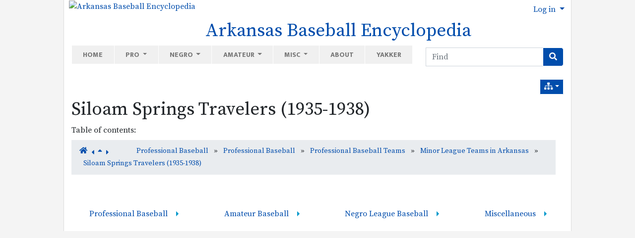

--- FILE ---
content_type: text/html; charset=utf-8
request_url: http://www.arkbaseball.com/tiki-index.php?page=Siloam%20Springs%20Travelers%20%281935-1938%29&structure=Professional%20Baseball
body_size: 40623
content:
<!DOCTYPE html>
<html lang="en" id="page_1328">
<head>
	
<!--Latest IE Compatibility-->
<meta http-equiv="X-UA-Compatible" content="IE=Edge">
<meta name="viewport" content="width=device-width, initial-scale=1" />
<meta http-equiv="Content-Type" content="text/html; charset=utf-8">
<meta name="generator" content="Tiki Wiki CMS Groupware - https://tiki.org">

<meta content="http://www.arkbaseball.com/" name="twitter:domain"> 


			<link rel="canonical" href="http://www.arkbaseball.com/tiki-index.php?page=Siloam+Springs+Travelers+%281935-1938%29">
		<meta content="http://www.arkbaseball.com/tiki-index.php?page=Siloam+Springs+Travelers+%281935-1938%29" property="og:url">
	

	<meta name="description" content="Arkansas Baseball Encyclopedia" property="og:description">
	<meta name="twitter:description" content="Arkansas Baseball Encyclopedia">

<meta content="Arkansas Baseball Encyclopedia" property="og:site_name">
<meta content="Arkansas Baseball Encyclopedia" name="twitter:site">



<title>Arkansas Baseball Encyclopedia | Siloam Springs Travelers (1935-1938)</title>


<meta property="og:title" content="Arkansas Baseball Encyclopedia | Siloam Springs Travelers (1935-1938)">

<meta name="twitter:title" content="Arkansas Baseball Encyclopedia | Siloam Springs Travelers (1935-1938)">

			<meta content="website" property="og:type">
	

<meta name="twitter:card" content="summary">

						

<!--[if lt IE 9]>
	<script src="vendor_bundled/vendor/afarkas/html5shiv/dist/html5shiv.min.js" type="text/javascript"></script>
<![endif]-->
		
<meta name="msapplication-config" content="themes/thenews/favicons/browserconfig.xml">

<link rel="icon" href="themes/thenews/favicons/favicon-16x16.png" sizes="16x16" type="image/png">
<link rel="apple-touch-icon" href="themes/thenews/favicons/apple-touch-icon.png" sizes="180x180">
<link rel="icon" href="themes/thenews/favicons/favicon-32x32.png" sizes="32x32" type="image/png">
<link rel="manifest" href="themes/thenews/favicons/site.webmanifest">
<link rel="shortcut icon" href="themes/thenews/favicons/favicon.ico">
<link rel="mask-icon" href="themes/thenews/favicons/safari-pinned-tab.svg" color="#5bbad5">
<link rel="stylesheet" href="themes/base_files/css/tiki_base.css" type="text/css">
<link rel="stylesheet" href="vendor_bundled/vendor/bower-asset/fontawesome/css/all.css" type="text/css">
<link rel="stylesheet" href="themes/thenews/css/thenews.css" type="text/css">
<link rel="stylesheet" href="lib/openlayers/theme/default/style.css" type="text/css">
<link rel="stylesheet" href="vendor_bundled/vendor/components/jqueryui/themes/flick/jquery-ui.css" type="text/css">
<link rel="stylesheet" href="vendor_bundled/vendor/jquery/jquery-timepicker-addon/dist/jquery-ui-timepicker-addon.css" type="text/css">
<link rel="stylesheet" href="vendor_bundled/vendor/jquery-plugins/colorbox/example1/colorbox.css" type="text/css">
<link rel="stylesheet" href="vendor_bundled/vendor/jquery-plugins/treetable/css/jquery.treetable.css" type="text/css">
<link rel="stylesheet" href="themes/base_files/feature_css/svg-edit-draw.css" type="text/css">
<style type="text/css"><!--
/* css 0 */
@media (min-width: 1200px) { .container { max-width:1024px; } }
.ui-autocomplete-loading { background: white url("img/spinner.gif") right center no-repeat; }
.imgbox { 
width: auto !important; 
height: auto !important; 
display: table;
}
/*
=================================================
Theme Customizer Generated CSS
=================================================
*/
.h1 {
  font-size: 35px;
  font-weight: 800;
  letter-spacing: 0;
  color: #212529;
  text-transform: none;
}



-->
</style>

	<meta name="viewport" content="width=device-width, initial-scale=1.0">
</head>
<body class=" tiki  tiki-index tiki_wiki_page fixed_width  layout_basic en">







	<div id="ajaxLoading">Loading...</div>
<div id="ajaxLoadingBG">&nbsp;</div>
<div id="ajaxDebug"></div>

<div class="container container-std">
	<div class="row">
	<header class="page-header w-100" id="page-header">
		<nav class="modules top_modules d-flex justify-content-between navbar-light-parent bg-light-parent" id="top_modules">
	




			<div id="module_40" style=""
				 class="module box-logo">
				<div id="mod-logotop1">
										<div  style="background-color: transparent;" class="position-relative  text-center float-lg-left"><a href="./" title="Arkansas Baseball Encyclopedia "><img src="https://live.staticflickr.com/65535/51192944554_e8b0f32a75_o.png" alt="Arkansas Baseball Encyclopedia " style="max-width: 100%; height: auto; margin-left:  10px;"></a></div><div class="float-left text-center mt-lg-0" style="margin-left: 20px;"><h1 class="sitetitle"><a href="./">Arkansas Baseball Encyclopedia</a></h1></div>
													
					</div>
</div>






			<div id="module_23" style=""
				 class="module box-login_box">
				<div id="mod-login_boxtop2">
																			<div class="siteloginbar_popup dropdown btn-group float-sm-right drop-left">
				<button type="button" class="btn btn-link dropdown-toggle" data-toggle="dropdown">
					Log in
				</button>
				<div class="siteloginbar_poppedup dropdown-menu dropdown-menu-right float-sm-right modal-sm"><div class="card-body">
							
		<form name="loginbox" class="form" id="loginbox-1" action="http://www.arkbaseball.com/tiki-login.php"
				method="post" 
						>
		<input type="hidden" class="ticket" name="ticket" value="0pzM40wZ7QiL5w9FhIYWR9wAOJ8-4Ot27XxNIVpzMiM" />
		

								<div class="user form-group row mx-0 clearfix">
						<label for="login-user_1">
																				Username:
												</label>
								<input class="form-control" type="text" name="user" id="login-user_1"  autocomplete="username"/>
									</div>
		<div class="pass form-group row mx-0 clearfix">
			<label for="login-pass_1">Password:</label>
			<input onkeypress="capLock(event, this)" type="password" name="pass" class="form-control" id="login-pass_1" autocomplete="current-password">
						<div class="divCapson" style="display:none;">
				<span class="icon icon-error fas fa-exclamation-circle " style="vertical-align:middle;"  ></span> CapsLock is on.
			</div>
		</div>
				
		<div class="form-group text-center">
			<button class="btn btn-primary button submit" type="submit" name="login">Log in <!--i class="fa fa-arrow-circle-right"></i--></button>
		</div>
					&nbsp;
								
		<input type="hidden" name="stay_in_ssl_mode_present" value="y" />
					<input type="hidden" name="stay_in_ssl_mode" value="n" />
		

				<div class="social-buttons">
								</div>
		</form></div></div></div>
				
													
					</div>
</div>


</nav>
	</header>
	</div>

	<div class="row row-middle" id="row-middle">

		<nav class="modules topbar_modules d-flex justify-content-between topbar navbar-light bg-light w-100 mb-sm" id="topbar_modules">
	




<div class="col-lg-8">
			<div id="module_44" style=""
				 class="module box-menu">
				<div id="mod-menutopbar1">
																<nav class="navbar navbar-expand-lg  navbar-light bg-light" role="navigation">
														<button type="button" class="navbar-toggler" data-toggle="collapse" data-target="#mod-menutopbar1 .navbar-collapse" aria-controls="mod-menutopbar1" aria-expanded="false" aria-label="Toggle navigation">
							<span class="navbar-toggler-icon"></span>
						</button>

					<div class="collapse navbar-collapse">
												<ul class="navbar-nav mr-auto">
										<li class="nav-item "><a class="nav-link" href="tiki-index.php?page=Welcome">Home</a></li>
															<li class="nav-item dropdown ">
					<a href="#" class="nav-link dropdown-toggle" data-toggle="dropdown">
						Pro					</a>
					<ul class="dropdown-menu">
													<li><a class="dropdown-item" href="tiki-index.php?page=Professional+Baseball+People">People</a></li>
													<li><a class="dropdown-item" href="tiki-index.php?page=Professional+Baseball+Teams">Teams</a></li>
													<li><a class="dropdown-item" href="tiki-index.php?page=Professional+Baseball+Leagues">Leagues</a></li>
													<li><a class="dropdown-item" href="tiki-index.php?page=Professional+Baseball+Places">Places</a></li>
													<li><a class="dropdown-item" href="tiki-index.php?page=Professional+Baseball+Spring+Training">Spring Training</a></li>
													<li><a class="dropdown-item" href="tiki-index.php?page=Professional+Baseball+Miscellany">Miscellaneous</a></li>
											</ul>
				</li>
															<li class="nav-item dropdown ">
					<a href="#" class="nav-link dropdown-toggle" data-toggle="dropdown">
						Negro					</a>
					<ul class="dropdown-menu">
													<li><a class="dropdown-item" href="tiki-index.php?page=Negro+League+Baseball+People">People</a></li>
													<li><a class="dropdown-item" href="tiki-index.php?page=Negro+League+Baseball+Teams">Teams</a></li>
													<li><a class="dropdown-item" href="tiki-index.php?page=Negro+League+Baseball+Leagues">Leagues</a></li>
													<li><a class="dropdown-item" href="tiki-index.php?page=Negro+League+Baseball+Places">Places</a></li>
													<li><a class="dropdown-item" href="tiki-index.php?page=Negro+League+Baseball+Spring+Training">Spring Training</a></li>
													<li><a class="dropdown-item" href="tiki-index.php?page=Negro+League+Baseball+Miscellany">Miscellaneous</a></li>
											</ul>
				</li>
															<li class="nav-item dropdown ">
					<a href="#" class="nav-link dropdown-toggle" data-toggle="dropdown">
						Amateur					</a>
					<ul class="dropdown-menu">
													<li><a class="dropdown-item" href="tiki-index.php?page=Amateur+Baseball+People">People</a></li>
													<li><a class="dropdown-item" href="tiki-index.php?page=Amateur+Baseball+Teams">Teams</a></li>
													<li><a class="dropdown-item" href="tiki-index.php?page=Amateur+Baseball+Leagues%2FConferences">Leagues</a></li>
													<li><a class="dropdown-item" href="tiki-index.php?page=Amateur+Baseball+Places">Places</a></li>
													<li><a class="dropdown-item" href="tiki-index.php?page=Amateur+Baseball+Miscellany">Miscellaneous</a></li>
											</ul>
				</li>
															<li class="nav-item dropdown ">
					<a href="#" class="nav-link dropdown-toggle" data-toggle="dropdown">
						Misc					</a>
					<ul class="dropdown-menu">
													<li><a class="dropdown-item" href="tiki-index.php?page=Arkansas+Baseball+Origins">Origins</a></li>
													<li><a class="dropdown-item" href="tiki-index.php?page=Arkansas+Baseball+Firsts">Firsts</a></li>
													<li><a class="dropdown-item" href="tiki-index.php?page=Arkansas+Baseball+Records">Records</a></li>
													<li><a class="dropdown-item" href="tiki-index.php?page=Nisei+Baseball+in+Arkansas">Nisei</a></li>
													<li><a class="dropdown-item" href="tiki-index.php?page=Women+in+Arkansas+Baseball">Women</a></li>
											</ul>
				</li>
															<li class="nav-item "><a class="nav-link" href="tiki-index.php?page=About">About</a></li>
															<li class="nav-item "><a class="nav-link" href="http://www.baseballyakker.com">Yakker</a></li>
						</ul>

					</div>
							</nav>
			
													
					</div>
</div>

</div>
 <div class="col-sm-auto"><div id="module_52" style="" class="module form-inline box-search"><div id="mod-searchtopbar2"><form id="search-module-form1" method="get" action="tiki-searchindex.php" onsubmit="return submitSearch1()" style="position: relative;"><div class="input-group"><input style="min-width: 4rem;" placeholder="Find" class="form-control my-1" id="search_mod_input_1" name="filter~content" type="text" accesskey="s" value=""><label class="sr-only" for="search_mod_input_1">Find</label><div class="input-group-append"><button type="submit" class="btn btn-info my-1 search_mod_magnifier"><span class="icon icon-search fas fa-search " ></span></button></div></div><div class="btn-group search_mod_buttons box" style="display: none; position: absolute; right: 0; z-index: 3; white-space: nowrap;"><input type = "submit" class="btn btn-info btn-sm tips btn-secondary button_default bottom" name = "search" value = "Search" title="Search|Search for text throughout the site." data-placement="bottom" onclick = "$('#search-module-form1').attr('action', 'tiki-searchindex.php').attr('page_selected','');" /><input type="hidden" name="exact_match" value="" /><input type = "submit" class="btn btn-info btn-sm tips bottom" name = "go" value = "Go" title="Go|Go directly to a page, or search in page titles if exact match is not found." data-placement="bottom" onclick = "$('#search-module-form1').attr('action', 'tiki-listpages.php').attr('page_selected',''); $('#search-module-form1 input[name=\'filter~content\']').attr('name', 'find'); " ></div></form></div></div></div> 
</nav>

					<div class="col col1 col-md-12 pb-4" id="col1">
								

<div id="tikifeedback">
	</div>

				
			
<div class="wikitopline clearfix" style="clear: both;">
	<div class="content">
					<div class="wikiinfo float-left">
				
				
				

											</div>
		 
			</div> 
</div> 

	<div class="wikiactions_wrapper clearfix">
	<div class="wikiactions float-sm-right mb-2"><div class="btn-group ml-2"><div class="btn-group structures"><a href="#" class="btn btn-info btn-sm dropdown-toggle" data-toggle="dropdown" data-hover="dropdown" title="Structures"><span class="icon icon-structure fas fa-sitemap "   ></span></a><div class="dropdown-menu dropdown-menu-right" role="menu"><h6 class="dropdown-header">Structures</h6><div class="dropdown-divider"></div><a href="tiki-index.php?page=Siloam%20Springs%20Travelers%20%281935-1938%29&amp;structure=Professional%20Baseball"  title="Current structure: Professional Baseball" class="dropdown-item selected tips" >Professional Baseball</a></div></div></div></div>
	</div>
	
				
												
					<h1 class="pagetitle"><a class="" title="refresh" href="tiki-index.php?page=Siloam+Springs+Travelers+%281935-1938%29">Siloam Springs Travelers (1935-1938)</a></h1>
		
	
				
				
			
	
				
	
	
	<article id="top" class="wikitext clearfix">
					
			
			
					 

		
		<div id="page-data" class="clearfix">
										Table of contents: 
 <br />
					</div>

					
<nav class="nav-breadcrumb" aria-label="breadcrumb">
		<ol class="breadcrumb mt-2 mr-3" style="display: inline-flex;">
												<a class="tips" title="Structure:Professional Baseball"  href="/tiki-index.php?page=Professional+Baseball&amp;structure=Professional+Baseball&amp;page_ref_id=542" ><span class="icon icon-home fas fa-home "   ></span></a>														<a href="tiki-index.php?page=Siloam+Springs+Cardinals+%281940%29&amp;structure=Professional+Baseball" class="tips mt-1" title="Previous page:Siloam Springs Cardinals (1940)">
					<span class="icon icon-caret-left fas fa-caret-left "   ></span>
				</a>
										<a href="tiki-index.php?page=Minor+League+Teams+in+Arkansas&amp;structure=Professional+Baseball" class="tips mt-1" title="Parent page:Minor League Teams in Arkansas">
					<span class="icon icon-up fas fa-sort-up "   ></span>
				</a>
										<a href="tiki-index.php?page=Texarkana+%281905%29&amp;structure=Professional+Baseball" class="tips mr-5 mt-1" title="Next page:Texarkana (1905)">
					<span class="icon icon-caret-right fas fa-caret-right "   ></span>
				</a>
															<li class="breadcrumb-item">
						<a href="tiki-index.php?page=Professional+Baseball&amp;structure=Professional+Baseball">
											Professional Baseball
											</a>
					</li>
							&nbsp;»&nbsp;					<li class="breadcrumb-item">
						<a href="tiki-index.php?page=Professional+Baseball&amp;structure=Professional+Baseball">
											Professional Baseball
											</a>
					</li>
							&nbsp;»&nbsp;					<li class="breadcrumb-item">
						<a href="tiki-index.php?page=Professional+Baseball+Teams&amp;structure=Professional+Baseball">
											Professional Baseball Teams
											</a>
					</li>
							&nbsp;»&nbsp;					<li class="breadcrumb-item">
						<a href="tiki-index.php?page=Minor+League+Teams+in+Arkansas&amp;structure=Professional+Baseball">
											Minor League Teams in Arkansas
											</a>
					</li>
							&nbsp;»&nbsp;					<li class="breadcrumb-item">
						<a href="tiki-index.php?page=Siloam+Springs+Travelers+%281935-1938%29&amp;structure=Professional+Baseball">
											Siloam Springs Travelers (1935-1938)
											</a>
					</li>
					</ol>
							</nav>
		
			</article> 

	
	<footer class="form-text">
		
		
		
			</footer>

		
							
		
	
	
	
			
							</div>
			</div>

	<footer class="row footer main-footer" id="footer">
		<div class="footer_liner w-100">
			<div class="modules bottom_modules p-3 mx-0" id="bottom_modules">
	




			<div id="module_41" style=""
				 class="module box-menustructure">
				<div id="mod-menustructurebottom1">
										<nav class="role_navigation">
			<ul id="cssmenu0" class="nav cssmenu_vert menu542"><li class="dropdown option543 menuSection menuSection0 menuLevel0 selectedAscendant"><a href="tiki-index.php?page=Professional+Baseball&amp;structure=Professional+Baseball"><span class="menuText">Professional Baseball</span></a><ul><li class="dropdown option544 menuSection menuSection1 menuLevel1"><a href="tiki-index.php?page=Professional+Baseball+People&amp;structure=Professional+Baseball"><span class="menuText">Professional Baseball People</span></a><ul><li class="dropdown option545 menuSection menuSection2 menuLevel2"><a href="tiki-index.php?page=Professional+Baseball+Players&amp;structure=Professional+Baseball"><span class="menuText">Professional Baseball Players</span></a><ul><li class="dropdown option546 menuSection menuSection3 menuLevel3"><a href="tiki-index.php?page=Professional+Baseball+Players+Born+in+Arkansas&amp;structure=Professional+Baseball"><span class="menuText">Professional Baseball Players Born in Arkansas</span></a><ul><li class="dropdown option1864 menuSection menuSection4 menuLevel4"><a href="tiki-index.php?page=Minor+League+Baseball+Players+Born+in+Arkansas&amp;structure=Professional+Baseball"><span class="menuText">Minor League Baseball Players Born in Arkansas</span></a><ul><li class="option1975 menuOption menuLevel5"><a href="tiki-index.php?page=Uvoyd+Reynolds&amp;structure=Professional+Baseball"><span class="menuText">Uvoyd Reynolds</span></a></li><li class="option1981 menuOption menuLevel5"><a href="tiki-index.php?page=Ted+Clawitter&amp;structure=Professional+Baseball"><span class="menuText">Ted Clawitter</span></a></li><li class="option1989 menuOption menuLevel5"><a href="tiki-index.php?page=Gallatin+Scott&amp;structure=Professional+Baseball"><span class="menuText">Gallatin Scott</span></a></li><li class="option2194 menuOption menuLevel5"><a href="tiki-index.php?page=Red+Day&amp;structure=Professional+Baseball"><span class="menuText">Red Day</span></a></li><li class="option2197 menuOption menuLevel5"><a href="tiki-index.php?page=Charles+Keith&amp;structure=Professional+Baseball"><span class="menuText">Charles Keith</span></a></li><li class="option2200 menuOption menuLevel5"><a href="tiki-index.php?page=Ralph+Haizlip&amp;structure=Professional+Baseball"><span class="menuText">Ralph Haizlip</span></a></li><li class="option2202 menuOption menuLevel5"><a href="tiki-index.php?page=Jack+Love&amp;structure=Professional+Baseball"><span class="menuText">Jack Love</span></a></li><li class="option2215 menuOption menuLevel5"><a href="tiki-index.php?page=Glen+Darrough&amp;structure=Professional+Baseball"><span class="menuText">Glen Darrough</span></a></li><li class="option2217 menuOption menuLevel5"><a href="tiki-index.php?page=Marshall+Sneed&amp;structure=Professional+Baseball"><span class="menuText">Marshall Sneed</span></a></li><li class="option2221 menuOption menuLevel5"><a href="tiki-index.php?page=Thorpe+Hamilton&amp;structure=Professional+Baseball"><span class="menuText">Thorpe Hamilton</span></a></li><li class="option2229 menuOption menuLevel5"><a href="tiki-index.php?page=P.J.+Dean&amp;structure=Professional+Baseball"><span class="menuText">P.J. Dean</span></a></li><li class="option2231 menuOption menuLevel5"><a href="tiki-index.php?page=Albert+Basham&amp;structure=Professional+Baseball"><span class="menuText">Albert Basham</span></a></li><li class="option2232 menuOption menuLevel5"><a href="tiki-index.php?page=Hunter+Counts&amp;structure=Professional+Baseball"><span class="menuText">Hunter Counts</span></a></li><li class="option2233 menuOption menuLevel5"><a href="tiki-index.php?page=Gallatin+Scott&amp;structure=Professional+Baseball"><span class="menuText">Gallatin Scott</span></a></li><li class="option2234 menuOption menuLevel5"><a href="tiki-index.php?page=Claude+Marcum&amp;structure=Professional+Baseball"><span class="menuText">Claude Marcum</span></a></li><li class="option2235 menuOption menuLevel5"><a href="tiki-index.php?page=Angelo+Marre&amp;structure=Professional+Baseball"><span class="menuText">Angelo Marre</span></a></li><li class="option2236 menuOption menuLevel5"><a href="tiki-index.php?page=Fenna+Rogers&amp;structure=Professional+Baseball"><span class="menuText">Fenna Rogers</span></a></li><li class="option2237 menuOption menuLevel5"><a href="tiki-index.php?page=Brown+Rogers&amp;structure=Professional+Baseball"><span class="menuText">Brown Rogers</span></a></li><li class="option2238 menuOption menuLevel5"><a href="tiki-index.php?page=Otis+Brazell&amp;structure=Professional+Baseball"><span class="menuText">Otis Brazell</span></a></li><li class="option2239 menuOption menuLevel5"><a href="tiki-index.php?page=Edgar+Cowan&amp;structure=Professional+Baseball"><span class="menuText">Edgar Cowan</span></a></li><li class="option2240 menuOption menuLevel5"><a href="tiki-index.php?page=Elmer+Coyle&amp;structure=Professional+Baseball"><span class="menuText">Elmer Coyle</span></a></li><li class="option2241 menuOption menuLevel5"><a href="tiki-index.php?page=Dwight+Blackwood&amp;structure=Professional+Baseball"><span class="menuText">Dwight Blackwood</span></a></li><li class="option2243 menuOption menuLevel5"><a href="tiki-index.php?page=Pat+Folbre&amp;structure=Professional+Baseball"><span class="menuText">Pat Folbre</span></a></li><li class="option2244 menuOption menuLevel5"><a href="tiki-index.php?page=Norman+Coyle&amp;structure=Professional+Baseball"><span class="menuText">Norman Coyle</span></a></li><li class="option2247 menuOption menuLevel5"><a href="tiki-index.php?page=Millard+Sloan&amp;structure=Professional+Baseball"><span class="menuText">Millard Sloan</span></a></li><li class="option2248 menuOption menuLevel5"><a href="tiki-index.php?page=Leslie+Hayes&amp;structure=Professional+Baseball"><span class="menuText">Leslie Hayes</span></a></li><li class="option2249 menuOption menuLevel5"><a href="tiki-index.php?page=Whitney+Harb&amp;structure=Professional+Baseball"><span class="menuText">Whitney Harb</span></a></li><li class="option2250 menuOption menuLevel5"><a href="tiki-index.php?page=Clinton+Milford&amp;structure=Professional+Baseball"><span class="menuText">Clinton Milford</span></a></li><li class="option2251 menuOption menuLevel5"><a href="tiki-index.php?page=Possum+Moore&amp;structure=Professional+Baseball"><span class="menuText">Possum Moore</span></a></li><li class="option2252 menuOption menuLevel5"><a href="tiki-index.php?page=Oscar+Baber&amp;structure=Professional+Baseball"><span class="menuText">Oscar Baber</span></a></li><li class="option2253 menuOption menuLevel5"><a href="tiki-index.php?page=Thomas+Toland&amp;structure=Professional+Baseball"><span class="menuText">Thomas Toland</span></a></li><li class="option2254 menuOption menuLevel5"><a href="tiki-index.php?page=Ralph+Abington&amp;structure=Professional+Baseball"><span class="menuText">Ralph Abington</span></a></li><li class="option2256 menuOption menuLevel5"><a href="tiki-index.php?page=Fizer+Russ&amp;structure=Professional+Baseball"><span class="menuText">Fizer Russ</span></a></li><li class="option2257 menuOption menuLevel5"><a href="tiki-index.php?page=Frank+Rose&amp;structure=Professional+Baseball"><span class="menuText">Frank Rose</span></a></li><li class="option2258 menuOption menuLevel5"><a href="tiki-index.php?page=Claud+Bradford&amp;structure=Professional+Baseball"><span class="menuText">Claud Bradford</span></a></li><li class="option2260 menuOption menuLevel5"><a href="tiki-index.php?page=Frank+Dodson&amp;structure=Professional+Baseball"><span class="menuText">Frank Dodson</span></a></li><li class="option2262 menuOption menuLevel5"><a href="tiki-index.php?page=Arnett+Norcott&amp;structure=Professional+Baseball"><span class="menuText">Arnett Norcott</span></a></li><li class="option2264 menuOption menuLevel5"><a href="tiki-index.php?page=Henry+Hotchkiss&amp;structure=Professional+Baseball"><span class="menuText">Henry Hotchkiss</span></a></li><li class="option2265 menuOption menuLevel5"><a href="tiki-index.php?page=Neal+Vance&amp;structure=Professional+Baseball"><span class="menuText">Neal Vance</span></a></li><li class="option2267 menuOption menuLevel5"><a href="tiki-index.php?page=Rupert+Blakely&amp;structure=Professional+Baseball"><span class="menuText">Rupert Blakely</span></a></li><li class="option2271 menuOption menuLevel5"><a href="tiki-index.php?page=Ed+Orr&amp;structure=Professional+Baseball"><span class="menuText">Ed Orr</span></a></li><li class="option2273 menuOption menuLevel5"><a href="tiki-index.php?page=Leigh+McClendon&amp;structure=Professional+Baseball"><span class="menuText">Leigh McClendon</span></a></li><li class="option2275 menuOption menuLevel5"><a href="tiki-index.php?page=Nate+Moreland&amp;structure=Professional+Baseball"><span class="menuText">Nate Moreland</span></a></li><li class="option2278 menuOption menuLevel5"><a href="tiki-index.php?page=Nathaniel+Clifton&amp;structure=Professional+Baseball"><span class="menuText">Nathaniel Clifton</span></a></li><li class="option2282 menuOption menuLevel5"><a href="tiki-index.php?page=Percy+Hinton&amp;structure=Professional+Baseball"><span class="menuText">Percy Hinton</span></a></li><li class="option2295 menuOption menuLevel5"><a href="tiki-index.php?page=Jim+Hornibrook&amp;structure=Professional+Baseball"><span class="menuText">Jim Hornibrook</span></a></li><li class="option2296 menuOption menuLevel5"><a href="tiki-index.php?page=James+Hornibrook&amp;structure=Professional+Baseball"><span class="menuText">James Hornibrook</span></a></li><li class="option2297 menuOption menuLevel5"><a href="tiki-index.php?page=Charles+Reese&amp;structure=Professional+Baseball"><span class="menuText">Charles Reese</span></a></li><li class="option2298 menuOption menuLevel5"><a href="tiki-index.php?page=Charles+Reese&amp;structure=Professional+Baseball"><span class="menuText">Charles Reese</span></a></li><li class="option2299 menuOption menuLevel5"><a href="tiki-index.php?page=Arthur+Sparks&amp;structure=Professional+Baseball"><span class="menuText">Arthur Sparks</span></a></li><li class="option2302 menuOption menuLevel5"><a href="tiki-index.php?page=Fred+Hawn&amp;structure=Professional+Baseball"><span class="menuText">Fred Hawn</span></a></li><li class="option2303 menuOption menuLevel5"><a href="tiki-index.php?page=Cliff+Shaw&amp;structure=Professional+Baseball"><span class="menuText">Cliff Shaw</span></a></li><li class="option2334 menuOption menuLevel5"><a href="tiki-index.php?page=R.C.+Otey&amp;structure=Professional+Baseball"><span class="menuText">R.C. Otey</span></a></li><li class="option2360 menuOption menuLevel5"><a href="tiki-index.php?page=Billy+Jack+Wynns&amp;structure=Professional+Baseball"><span class="menuText">Billy Jack Wynns</span></a></li></ul></li><li class="dropdown option2279 menuSection menuSection4 menuLevel4"><a href="tiki-index.php?page=Major+League++Baseball+Players+Born+in+Arkansas&amp;structure=Professional+Baseball"><span class="menuText">Major League  Baseball Players Born in Arkansas</span></a><ul><li class="dropdown option1295 menuSection menuSection5 menuLevel5"><a href="tiki-index.php?page=Major+League+Baseball+Players+Born+in+Arkansas+A-L&amp;structure=Professional+Baseball"><span class="menuText">Major League Baseball Players Born in Arkansas A-L</span></a><ul><li class="option1296 menuOption menuLevel6"><a href="tiki-index.php?page=Glenn+Abbott&amp;structure=Professional+Baseball"><span class="menuText">Glenn Abbott</span></a></li><li class="option1297 menuOption menuLevel6"><a href="tiki-index.php?page=Grady+Adkins&amp;structure=Professional+Baseball"><span class="menuText">Grady Adkins</span></a></li><li class="option1298 menuOption menuLevel6"><a href="tiki-index.php?page=Orville+Armbrust&amp;structure=Professional+Baseball"><span class="menuText">Orville Armbrust</span></a></li><li class="option1299 menuOption menuLevel6"><a href="tiki-index.php?page=Bill+Bailey&amp;structure=Professional+Baseball"><span class="menuText">Bill Bailey</span></a></li><li class="option1300 menuOption menuLevel6"><a href="tiki-index.php?page=John+Barfield&amp;structure=Professional+Baseball"><span class="menuText">John Barfield</span></a></li><li class="option1301 menuOption menuLevel6"><a href="tiki-index.php?page=Mike+Beard&amp;structure=Professional+Baseball"><span class="menuText">Mike Beard</span></a></li><li class="option1302 menuOption menuLevel6"><a href="tiki-index.php?page=Gene+Bearden&amp;structure=Professional+Baseball"><span class="menuText">Gene Bearden</span></a></li><li class="option1303 menuOption menuLevel6"><a href="tiki-index.php?page=Fred+Bennett&amp;structure=Professional+Baseball"><span class="menuText">Fred Bennett</span></a></li><li class="option1304 menuOption menuLevel6"><a href="tiki-index.php?page=Sid+Benton&amp;structure=Professional+Baseball"><span class="menuText">Sid Benton</span></a></li><li class="option1305 menuOption menuLevel6"><a href="tiki-index.php?page=Marv+Blaylock&amp;structure=Professional+Baseball"><span class="menuText">Marv Blaylock</span></a></li><li class="option1306 menuOption menuLevel6"><a href="tiki-index.php?page=Carl+Boles&amp;structure=Professional+Baseball"><span class="menuText">Carl Boles</span></a></li><li class="option1307 menuOption menuLevel6"><a href="tiki-index.php?page=Billy+Bowers&amp;structure=Professional+Baseball"><span class="menuText">Billy Bowers</span></a></li><li class="option1308 menuOption menuLevel6"><a href="tiki-index.php?page=Weldon+Bowlin&amp;structure=Professional+Baseball"><span class="menuText">Weldon Bowlin</span></a></li><li class="option1309 menuOption menuLevel6"><a href="tiki-index.php?page=Bill+Bradford&amp;structure=Professional+Baseball"><span class="menuText">Bill Bradford</span></a></li><li class="option1310 menuOption menuLevel6"><a href="tiki-index.php?page=George+Bradley&amp;structure=Professional+Baseball"><span class="menuText">George Bradley</span></a></li><li class="option1311 menuOption menuLevel6"><a href="tiki-index.php?page=Otis+Brannan&amp;structure=Professional+Baseball"><span class="menuText">Otis Brannan</span></a></li><li class="option1312 menuOption menuLevel6"><a href="tiki-index.php?page=Lou+Brock&amp;structure=Professional+Baseball"><span class="menuText">Lou Brock</span></a></li><li class="option1313 menuOption menuLevel6"><a href="tiki-index.php?page=Joe+Brown&amp;structure=Professional+Baseball"><span class="menuText">Joe Brown</span></a></li><li class="option1314 menuOption menuLevel6"><a href="tiki-index.php?page=Paul+Brown&amp;structure=Professional+Baseball"><span class="menuText">Paul Brown</span></a></li><li class="option1315 menuOption menuLevel6"><a href="tiki-index.php?page=A.J.+Burnett&amp;structure=Professional+Baseball"><span class="menuText">A.J. Burnett</span></a></li><li class="option1316 menuOption menuLevel6"><a href="tiki-index.php?page=Pat+Burrell&amp;structure=Professional+Baseball"><span class="menuText">Pat Burrell</span></a></li><li class="option1317 menuOption menuLevel6"><a href="tiki-index.php?page=Kevin+Campbell&amp;structure=Professional+Baseball"><span class="menuText">Kevin Campbell</span></a></li><li class="option1318 menuOption menuLevel6"><a href="tiki-index.php?page=Chick+Carroll&amp;structure=Professional+Baseball"><span class="menuText">Chick Carroll</span></a></li><li class="option1319 menuOption menuLevel6"><a href="tiki-index.php?page=Mays+Copeland&amp;structure=Professional+Baseball"><span class="menuText">Mays Copeland</span></a></li><li class="option1320 menuOption menuLevel6"><a href="tiki-index.php?page=Paxton+Crawford&amp;structure=Professional+Baseball"><span class="menuText">Paxton Crawford</span></a></li><li class="option1321 menuOption menuLevel6"><a href="tiki-index.php?page=Boyd+Cypert&amp;structure=Professional+Baseball"><span class="menuText">Boyd Cypert</span></a></li><li class="option1322 menuOption menuLevel6"><a href="tiki-index.php?page=Chuck+Daniel&amp;structure=Professional+Baseball"><span class="menuText">Chuck Daniel</span></a></li><li class="option1323 menuOption menuLevel6"><a href="tiki-index.php?page=Otis+Davis&amp;structure=Professional+Baseball"><span class="menuText">Otis Davis</span></a></li><li class="option1324 menuOption menuLevel6"><a href="tiki-index.php?page=Willie+Davis&amp;structure=Professional+Baseball"><span class="menuText">Willie Davis</span></a></li><li class="option1326 menuOption menuLevel6"><a href="tiki-index.php?page=Dizzy+Dean&amp;structure=Professional+Baseball"><span class="menuText">Dizzy Dean</span></a></li><li class="option1327 menuOption menuLevel6"><a href="tiki-index.php?page=Paul+Dean&amp;structure=Professional+Baseball"><span class="menuText">Paul Dean</span></a></li><li class="option1329 menuOption menuLevel6"><a href="tiki-index.php?page=George+Dickey&amp;structure=Professional+Baseball"><span class="menuText">George Dickey</span></a></li><li class="option1330 menuOption menuLevel6"><a href="tiki-index.php?page=Brent+Dlugach&amp;structure=Professional+Baseball"><span class="menuText">Brent Dlugach</span></a></li><li class="option1331 menuOption menuLevel6"><a href="tiki-index.php?page=Taylor+Douthit&amp;structure=Professional+Baseball"><span class="menuText">Taylor Douthit</span></a></li><li class="option1332 menuOption menuLevel6"><a href="tiki-index.php?page=Sammy+Drake&amp;structure=Professional+Baseball"><span class="menuText">Sammy Drake</span></a></li><li class="option1333 menuOption menuLevel6"><a href="tiki-index.php?page=Solly+Drake&amp;structure=Professional+Baseball"><span class="menuText">Solly Drake</span></a></li><li class="option1334 menuOption menuLevel6"><a href="tiki-index.php?page=Sherman+Edwards&amp;structure=Professional+Baseball"><span class="menuText">Sherman Edwards</span></a></li><li class="option1335 menuOption menuLevel6"><a href="tiki-index.php?page=Babe+Ellison&amp;structure=Professional+Baseball"><span class="menuText">Babe Ellison</span></a></li><li class="option1336 menuOption menuLevel6"><a href="tiki-index.php?page=Jerry+Fahr&amp;structure=Professional+Baseball"><span class="menuText">Jerry Fahr</span></a></li><li class="option1337 menuOption menuLevel6"><a href="tiki-index.php?page=Buck+Fausett&amp;structure=Professional+Baseball"><span class="menuText">Buck Fausett</span></a></li><li class="option1338 menuOption menuLevel6"><a href="tiki-index.php?page=Terry+Felton&amp;structure=Professional+Baseball"><span class="menuText">Terry Felton</span></a></li><li class="option1339 menuOption menuLevel6"><a href="tiki-index.php?page=Wes+Flowers&amp;structure=Professional+Baseball"><span class="menuText">Wes Flowers</span></a></li><li class="option1340 menuOption menuLevel6"><a href="tiki-index.php?page=Ryan+Franklin&amp;structure=Professional+Baseball"><span class="menuText">Ryan Franklin</span></a></li><li class="option1341 menuOption menuLevel6"><a href="tiki-index.php?page=Choo+Freeman&amp;structure=Professional+Baseball"><span class="menuText">Choo Freeman</span></a></li><li class="option1342 menuOption menuLevel6"><a href="tiki-index.php?page=Jake+Freeze&amp;structure=Professional+Baseball"><span class="menuText">Jake Freeze</span></a></li><li class="option1343 menuOption menuLevel6"><a href="tiki-index.php?page=Wes+Gardner&amp;structure=Professional+Baseball"><span class="menuText">Wes Gardner</span></a></li><li class="option1344 menuOption menuLevel6"><a href="tiki-index.php?page=Aubrey+Gatewood&amp;structure=Professional+Baseball"><span class="menuText">Aubrey Gatewood</span></a></li><li class="option1345 menuOption menuLevel6"><a href="tiki-index.php?page=Craig+Gentry&amp;structure=Professional+Baseball"><span class="menuText">Craig Gentry</span></a></li><li class="option1346 menuOption menuLevel6"><a href="tiki-index.php?page=Jesse+Gonder&amp;structure=Professional+Baseball"><span class="menuText">Jesse Gonder</span></a></li><li class="option1347 menuOption menuLevel6"><a href="tiki-index.php?page=Lefty+Guise&amp;structure=Professional+Baseball"><span class="menuText">Lefty Guise</span></a></li><li class="option1348 menuOption menuLevel6"><a href="tiki-index.php?page=Joe+Hassler&amp;structure=Professional+Baseball"><span class="menuText">Joe Hassler</span></a></li><li class="option1349 menuOption menuLevel6"><a href="tiki-index.php?page=Lee+Herring&amp;structure=Professional+Baseball"><span class="menuText">Lee Herring</span></a></li><li class="option1350 menuOption menuLevel6"><a href="tiki-index.php?page=Dick+Hughes&amp;structure=Professional+Baseball"><span class="menuText">Dick Hughes</span></a></li><li class="option1351 menuOption menuLevel6"><a href="tiki-index.php?page=Tom+Hughes&amp;structure=Professional+Baseball"><span class="menuText">Tom Hughes</span></a></li><li class="option1352 menuOption menuLevel6"><a href="tiki-index.php?page=Torii+Hunter&amp;structure=Professional+Baseball"><span class="menuText">Torii Hunter</span></a></li><li class="option1353 menuOption menuLevel6"><a href="tiki-index.php?page=Randy+Jackson&amp;structure=Professional+Baseball"><span class="menuText">Randy Jackson</span></a></li><li class="option1354 menuOption menuLevel6"><a href="tiki-index.php?page=Travis+Jackson&amp;structure=Professional+Baseball"><span class="menuText">Travis Jackson</span></a></li><li class="option1355 menuOption menuLevel6"><a href="tiki-index.php?page=Mike+Jeffcoat&amp;structure=Professional+Baseball"><span class="menuText">Mike Jeffcoat</span></a></li><li class="option1356 menuOption menuLevel6"><a href="tiki-index.php?page=Alex+Johnson&amp;structure=Professional+Baseball"><span class="menuText">Alex Johnson</span></a></li><li class="option1357 menuOption menuLevel6"><a href="tiki-index.php?page=Roy+Johnson&amp;structure=Professional+Baseball"><span class="menuText">Roy Johnson</span></a></li><li class="option1358 menuOption menuLevel6"><a href="tiki-index.php?page=Smead+Jolley&amp;structure=Professional+Baseball"><span class="menuText">Smead Jolley</span></a></li><li class="option1359 menuOption menuLevel6"><a href="tiki-index.php?page=Harry+Kane&amp;structure=Professional+Baseball"><span class="menuText">Harry Kane</span></a></li><li class="option1360 menuOption menuLevel6"><a href="tiki-index.php?page=George+Kell&amp;structure=Professional+Baseball"><span class="menuText">George Kell</span></a></li><li class="option1361 menuOption menuLevel6"><a href="tiki-index.php?page=Skeeter+Kell&amp;structure=Professional+Baseball"><span class="menuText">Skeeter Kell</span></a></li><li class="option1362 menuOption menuLevel6"><a href="tiki-index.php?page=Harry+Kelley&amp;structure=Professional+Baseball"><span class="menuText">Harry Kelley</span></a></li><li class="option1363 menuOption menuLevel6"><a href="tiki-index.php?page=Bill+Kerksieck&amp;structure=Professional+Baseball"><span class="menuText">Bill Kerksieck</span></a></li><li class="option1364 menuOption menuLevel6"><a href="tiki-index.php?page=Don+Kessinger&amp;structure=Professional+Baseball"><span class="menuText">Don Kessinger</span></a></li><li class="option1365 menuOption menuLevel6"><a href="tiki-index.php?page=Keith+Kessinger&amp;structure=Professional+Baseball"><span class="menuText">Keith Kessinger</span></a></li><li class="option1366 menuOption menuLevel6"><a href="tiki-index.php?page=Ellis+Kinder&amp;structure=Professional+Baseball"><span class="menuText">Ellis Kinder</span></a></li><li class="option1367 menuOption menuLevel6"><a href="tiki-index.php?page=Jim+King&amp;structure=Professional+Baseball"><span class="menuText">Jim King</span></a></li><li class="option1368 menuOption menuLevel6"><a href="tiki-index.php?page=Jimmy+Kremers&amp;structure=Professional+Baseball"><span class="menuText">Jimmy Kremers</span></a></li><li class="option1369 menuOption menuLevel6"><a href="tiki-index.php?page=Cliff+Lee&amp;structure=Professional+Baseball"><span class="menuText">Cliff Lee</span></a></li><li class="option1370 menuOption menuLevel6"><a href="tiki-index.php?page=Bob+Linton&amp;structure=Professional+Baseball"><span class="menuText">Bob Linton</span></a></li><li class="option1371 menuOption menuLevel6"><a href="tiki-index.php?page=Sherm+Lollar&amp;structure=Professional+Baseball"><span class="menuText">Sherm Lollar</span></a></li><li class="option1372 menuOption menuLevel6"><a href="tiki-index.php?page=Kevin+Lomon&amp;structure=Professional+Baseball"><span class="menuText">Kevin Lomon</span></a></li></ul></li><li class="dropdown option1373 menuSection menuSection5 menuLevel5"><a href="tiki-index.php?page=Major+League+Baseball+Players+Born+in+Arkansas+M-Z&amp;structure=Professional+Baseball"><span class="menuText">Major League Baseball Players Born in Arkansas M-Z</span></a><ul><li class="option1374 menuOption menuLevel6"><a href="tiki-index.php?page=Chuck+Malone&amp;structure=Professional+Baseball"><span class="menuText">Chuck Malone</span></a></li><li class="option1375 menuOption menuLevel6"><a href="tiki-index.php?page=Bert+Maxwell&amp;structure=Professional+Baseball"><span class="menuText">Bert Maxwell</span></a></li><li class="option1376 menuOption menuLevel6"><a href="tiki-index.php?page=Jack+McAdams&amp;structure=Professional+Baseball"><span class="menuText">Jack McAdams</span></a></li><li class="option1377 menuOption menuLevel6"><a href="tiki-index.php?page=Tommy+McCraw&amp;structure=Professional+Baseball"><span class="menuText">Tommy McCraw</span></a></li><li class="option1378 menuOption menuLevel6"><a href="tiki-index.php?page=Leon+McFadden&amp;structure=Professional+Baseball"><span class="menuText">Leon McFadden</span></a></li><li class="option1379 menuOption menuLevel6"><a href="tiki-index.php?page=Ed+McGhee&amp;structure=Professional+Baseball"><span class="menuText">Ed McGhee</span></a></li><li class="option1380 menuOption menuLevel6"><a href="tiki-index.php?page=Jeff+McKnight&amp;structure=Professional+Baseball"><span class="menuText">Jeff McKnight</span></a></li><li class="option1381 menuOption menuLevel6"><a href="tiki-index.php?page=Jim+McKnight&amp;structure=Professional+Baseball"><span class="menuText">Jim McKnight</span></a></li><li class="option1382 menuOption menuLevel6"><a href="tiki-index.php?page=Tony+McKnight&amp;structure=Professional+Baseball"><span class="menuText">Tony McKnight</span></a></li><li class="option1383 menuOption menuLevel6"><a href="tiki-index.php?page=Jack+McMahan&amp;structure=Professional+Baseball"><span class="menuText">Jack McMahan</span></a></li><li class="option1384 menuOption menuLevel6"><a href="tiki-index.php?page=Kevin+McReynolds&amp;structure=Professional+Baseball"><span class="menuText">Kevin McReynolds</span></a></li><li class="option1385 menuOption menuLevel6"><a href="tiki-index.php?page=Rick+Monday&amp;structure=Professional+Baseball"><span class="menuText">Rick Monday</span></a></li><li class="option1386 menuOption menuLevel6"><a href="tiki-index.php?page=Wally+Moon&amp;structure=Professional+Baseball"><span class="menuText">Wally Moon</span></a></li><li class="option1387 menuOption menuLevel6"><a href="tiki-index.php?page=Jim+Moore&amp;structure=Professional+Baseball"><span class="menuText">Jim Moore</span></a></li><li class="option1388 menuOption menuLevel6"><a href="tiki-index.php?page=Lloyd+Moseby&amp;structure=Professional+Baseball"><span class="menuText">Lloyd Moseby</span></a></li><li class="option1389 menuOption menuLevel6"><a href="tiki-index.php?page=Dustin+Moseley&amp;structure=Professional+Baseball"><span class="menuText">Dustin Moseley</span></a></li><li class="option1390 menuOption menuLevel6"><a href="tiki-index.php?page=Glenn+Myatt&amp;structure=Professional+Baseball"><span class="menuText">Glenn Myatt</span></a></li><li class="option1391 menuOption menuLevel6"><a href="tiki-index.php?page=Bryant+Nelson&amp;structure=Professional+Baseball"><span class="menuText">Bryant Nelson</span></a></li><li class="option1392 menuOption menuLevel6"><a href="tiki-index.php?page=Roy+Nichols&amp;structure=Professional+Baseball"><span class="menuText">Roy Nichols</span></a></li><li class="option2118 menuOption menuLevel6"><a href="tiki-index.php?page=Blake+Parker&amp;structure=Professional+Baseball"><span class="menuText">Blake Parker</span></a></li><li class="option1393 menuOption menuLevel6"><a href="tiki-index.php?page=Art+Parks&amp;structure=Professional+Baseball"><span class="menuText">Art Parks</span></a></li><li class="option1394 menuOption menuLevel6"><a href="tiki-index.php?page=Bob+Patrick&amp;structure=Professional+Baseball"><span class="menuText">Bob Patrick</span></a></li><li class="option1395 menuOption menuLevel6"><a href="tiki-index.php?page=Aaron+Pointer&amp;structure=Professional+Baseball"><span class="menuText">Aaron Pointer</span></a></li><li class="option1396 menuOption menuLevel6"><a href="tiki-index.php?page=Ray+Powell&amp;structure=Professional+Baseball"><span class="menuText">Ray Powell</span></a></li><li class="option1397 menuOption menuLevel6"><a href="tiki-index.php?page=Bill+Ramsey&amp;structure=Professional+Baseball"><span class="menuText">Bill Ramsey</span></a></li><li class="option1398 menuOption menuLevel6"><a href="tiki-index.php?page=Fred+Rath&amp;structure=Professional+Baseball"><span class="menuText">Fred Rath</span></a></li><li class="option1399 menuOption menuLevel6"><a href="tiki-index.php?page=Leroy+Reams&amp;structure=Professional+Baseball"><span class="menuText">Leroy Reams</span></a></li><li class="option1400 menuOption menuLevel6"><a href="tiki-index.php?page=Eric+Reed&amp;structure=Professional+Baseball"><span class="menuText">Eric Reed</span></a></li><li class="option1401 menuOption menuLevel6"><a href="tiki-index.php?page=Don+Reynolds&amp;structure=Professional+Baseball"><span class="menuText">Don Reynolds</span></a></li><li class="option1402 menuOption menuLevel6"><a href="tiki-index.php?page=Reggie+Ritter&amp;structure=Professional+Baseball"><span class="menuText">Reggie Ritter</span></a></li><li class="option1403 menuOption menuLevel6"><a href="tiki-index.php?page=Brooks+Robinson&amp;structure=Professional+Baseball"><span class="menuText">Brooks Robinson</span></a></li><li class="option1404 menuOption menuLevel6"><a href="tiki-index.php?page=Floyd+Robinson&amp;structure=Professional+Baseball"><span class="menuText">Floyd Robinson</span></a></li><li class="option1405 menuOption menuLevel6"><a href="tiki-index.php?page=Rube+Robinson&amp;structure=Professional+Baseball"><span class="menuText">Rube Robinson</span></a></li><li class="option1406 menuOption menuLevel6"><a href="tiki-index.php?page=Preacher+Roe&amp;structure=Professional+Baseball"><span class="menuText">Preacher Roe</span></a></li><li class="option1407 menuOption menuLevel6"><a href="tiki-index.php?page=Emmett+Rogers&amp;structure=Professional+Baseball"><span class="menuText">Emmett Rogers</span></a></li><li class="option1408 menuOption menuLevel6"><a href="tiki-index.php?page=Sean+Runyan&amp;structure=Professional+Baseball"><span class="menuText">Sean Runyan</span></a></li><li class="option1409 menuOption menuLevel6"><a href="tiki-index.php?page=Johnny+Sain&amp;structure=Professional+Baseball"><span class="menuText">Johnny Sain</span></a></li><li class="option1410 menuOption menuLevel6"><a href="tiki-index.php?page=Boss+Schmidt&amp;structure=Professional+Baseball"><span class="menuText">Boss Schmidt</span></a></li><li class="option1411 menuOption menuLevel6"><a href="tiki-index.php?page=Walter+Schmidt&amp;structure=Professional+Baseball"><span class="menuText">Walter Schmidt</span></a></li><li class="option1412 menuOption menuLevel6"><a href="tiki-index.php?page=Carey+Selph&amp;structure=Professional+Baseball"><span class="menuText">Carey Selph</span></a></li><li class="option1413 menuOption menuLevel6"><a href="tiki-index.php?page=Tim+Sherrill&amp;structure=Professional+Baseball"><span class="menuText">Tim Sherrill</span></a></li><li class="option1414 menuOption menuLevel6"><a href="tiki-index.php?page=Ginger+Shinault&amp;structure=Professional+Baseball"><span class="menuText">Ginger Shinault</span></a></li><li class="option1415 menuOption menuLevel6"><a href="tiki-index.php?page=Dave+Short&amp;structure=Professional+Baseball"><span class="menuText">Dave Short</span></a></li><li class="option1416 menuOption menuLevel6"><a href="tiki-index.php?page=Earl+Smith&amp;structure=Professional+Baseball"><span class="menuText">Earl Smith</span></a></li><li class="option1417 menuOption menuLevel6"><a href="tiki-index.php?page=Hal+Smith&amp;structure=Professional+Baseball"><span class="menuText">Hal Smith</span></a></li><li class="option2077 menuOption menuLevel6"><a href="tiki-index.php?page=Drew+Smyly&amp;structure=Professional+Baseball"><span class="menuText">Drew Smyly</span></a></li><li class="option1418 menuOption menuLevel6"><a href="tiki-index.php?page=Floyd+Speer&amp;structure=Professional+Baseball"><span class="menuText">Floyd Speer</span></a></li><li class="option1419 menuOption menuLevel6"><a href="tiki-index.php?page=Bryan+Stephens&amp;structure=Professional+Baseball"><span class="menuText">Bryan Stephens</span></a></li><li class="option1420 menuOption menuLevel6"><a href="tiki-index.php?page=Gene+Stephens&amp;structure=Professional+Baseball"><span class="menuText">Gene Stephens</span></a></li><li class="option1421 menuOption menuLevel6"><a href="tiki-index.php?page=Rollie+Stiles&amp;structure=Professional+Baseball"><span class="menuText">Rollie Stiles</span></a></li><li class="option1422 menuOption menuLevel6"><a href="tiki-index.php?page=Marlin+Stuart&amp;structure=Professional+Baseball"><span class="menuText">Marlin Stuart</span></a></li><li class="option1423 menuOption menuLevel6"><a href="tiki-index.php?page=Drew+Sutton&amp;structure=Professional+Baseball"><span class="menuText">Drew Sutton</span></a></li><li class="option1424 menuOption menuLevel6"><a href="tiki-index.php?page=Lee+Tate&amp;structure=Professional+Baseball"><span class="menuText">Lee Tate</span></a></li><li class="option1425 menuOption menuLevel6"><a href="tiki-index.php?page=Terry+Tiffee&amp;structure=Professional+Baseball"><span class="menuText">Terry Tiffee</span></a></li><li class="option1426 menuOption menuLevel6"><a href="tiki-index.php?page=Pat+Tobin&amp;structure=Professional+Baseball"><span class="menuText">Pat Tobin</span></a></li><li class="option1427 menuOption menuLevel6"><a href="tiki-index.php?page=Chuck+Tompkins&amp;structure=Professional+Baseball"><span class="menuText">Chuck Tompkins</span></a></li><li class="option1428 menuOption menuLevel6"><a href="tiki-index.php?page=Jerry+Turner&amp;structure=Professional+Baseball"><span class="menuText">Jerry Turner</span></a></li><li class="option1429 menuOption menuLevel6"><a href="tiki-index.php?page=Ellis+Valentine&amp;structure=Professional+Baseball"><span class="menuText">Ellis Valentine</span></a></li><li class="option1430 menuOption menuLevel6"><a href="tiki-index.php?page=Arky+Vaughan&amp;structure=Professional+Baseball"><span class="menuText">Arky Vaughan</span></a></li><li class="option2333 menuOption menuLevel6"><a href="tiki-index.php?page=Jim+Elton+Walkup&amp;structure=Professional+Baseball"><span class="menuText">Jim Elton Walkup</span></a></li><li class="option2332 menuOption menuLevel6"><a href="tiki-index.php?page=Jim+Elton+Walkup&amp;structure=Professional+Baseball"><span class="menuText">Jim Elton Walkup</span></a></li><li class="option1431 menuOption menuLevel6"><a href="tiki-index.php?page=Jim+Huey+Walkup&amp;structure=Professional+Baseball"><span class="menuText">Jim Huey Walkup</span></a></li><li class="option1432 menuOption menuLevel6"><a href="tiki-index.php?page=Jim+Huey+Walkup&amp;structure=Professional+Baseball"><span class="menuText">Jim Huey Walkup</span></a></li><li class="option1433 menuOption menuLevel6"><a href="tiki-index.php?page=Aaron+Ward&amp;structure=Professional+Baseball"><span class="menuText">Aaron Ward</span></a></li><li class="option1434 menuOption menuLevel6"><a href="tiki-index.php?page=Lon+Warneke&amp;structure=Professional+Baseball"><span class="menuText">Lon Warneke</span></a></li><li class="option1435 menuOption menuLevel6"><a href="tiki-index.php?page=Jack+Whillock&amp;structure=Professional+Baseball"><span class="menuText">Jack Whillock</span></a></li><li class="option1436 menuOption menuLevel6"><a href="tiki-index.php?page=Dib+Williams&amp;structure=Professional+Baseball"><span class="menuText">Dib Williams</span></a></li><li class="option1437 menuOption menuLevel6"><a href="tiki-index.php?page=Mutt+Williams&amp;structure=Professional+Baseball"><span class="menuText">Mutt Williams</span></a></li><li class="option1438 menuOption menuLevel6"><a href="tiki-index.php?page=Al+Williamson&amp;structure=Professional+Baseball"><span class="menuText">Al Williamson</span></a></li><li class="option1439 menuOption menuLevel6"><a href="tiki-index.php?page=Howie+Williamson&amp;structure=Professional+Baseball"><span class="menuText">Howie Williamson</span></a></li><li class="option1440 menuOption menuLevel6"><a href="tiki-index.php?page=Gary+Wilson&amp;structure=Professional+Baseball"><span class="menuText">Gary Wilson</span></a></li><li class="option1441 menuOption menuLevel6"><a href="tiki-index.php?page=Roy+Wood&amp;structure=Professional+Baseball"><span class="menuText">Roy Wood</span></a></li><li class="option1442 menuOption menuLevel6"><a href="tiki-index.php?page=Darrell+Woodard&amp;structure=Professional+Baseball"><span class="menuText">Darrell Woodard</span></a></li><li class="option1443 menuOption menuLevel6"><a href="tiki-index.php?page=Mel+Wright&amp;structure=Professional+Baseball"><span class="menuText">Mel Wright</span></a></li><li class="option1444 menuOption menuLevel6"><a href="tiki-index.php?page=Hank+Wyse&amp;structure=Professional+Baseball"><span class="menuText">Hank Wyse</span></a></li><li class="option1445 menuOption menuLevel6"><a href="tiki-index.php?page=Lefty+York&amp;structure=Professional+Baseball"><span class="menuText">Lefty York</span></a></li><li class="option1446 menuOption menuLevel6"><a href="tiki-index.php?page=Jimmy+Zinn&amp;structure=Professional+Baseball"><span class="menuText">Jimmy Zinn</span></a></li></ul></li><li class="option2313 menuOption menuLevel5"><a href="tiki-index.php?page=Travis+Wood&amp;structure=Professional+Baseball"><span class="menuText">Travis Wood</span></a></li></ul></li><li class="dropdown option1943 menuSection menuSection4 menuLevel4"><a href="tiki-index.php?page=Independent+League+Baseball+Players+born+in+Arkansas&amp;structure=Professional+Baseball"><span class="menuText">Independent League Baseball Players born in Arkansas</span></a><ul><li class="option2322 menuOption menuLevel5"><a href="tiki-index.php?page=Ronnie+Phillips&amp;structure=Professional+Baseball"><span class="menuText">Ronnie Phillips</span></a></li></ul></li></ul></li><li class="dropdown option1871 menuSection menuSection3 menuLevel3"><a href="tiki-index.php?page=Professional+Baseball+Players+who+Schooled+in+Arkansas&amp;structure=Professional+Baseball"><span class="menuText">Professional Baseball Players who Schooled in Arkansas</span></a><ul><li class="dropdown option1873 menuSection menuSection4 menuLevel4"><a href="tiki-index.php?page=Major+League+Baseball+Players+who+Schooled+in+Arkansas&amp;structure=Professional+Baseball"><span class="menuText">Major League Baseball Players who Schooled in Arkansas</span></a><ul><li class="option1874 menuOption menuLevel5"><a href="tiki-index.php?page=Aaron+Ward&amp;structure=Professional+Baseball"><span class="menuText">Aaron Ward</span></a></li><li class="option1875 menuOption menuLevel5"><a href="tiki-index.php?page=Allen+McDill&amp;structure=Professional+Baseball"><span class="menuText">Allen McDill</span></a></li><li class="option1876 menuOption menuLevel5"><a href="tiki-index.php?page=Aubrey+Gatewood&amp;structure=Professional+Baseball"><span class="menuText">Aubrey Gatewood</span></a></li><li class="option1877 menuOption menuLevel5"><a href="tiki-index.php?page=Babe+Ellison&amp;structure=Professional+Baseball"><span class="menuText">Babe Ellison</span></a></li><li class="option1878 menuOption menuLevel5"><a href="tiki-index.php?page=Bill+Kerksieck&amp;structure=Professional+Baseball"><span class="menuText">Bill Kerksieck</span></a></li><li class="option2136 menuOption menuLevel5"><a href="tiki-index.php?page=Blake+Parker&amp;structure=Professional+Baseball"><span class="menuText">Blake Parker</span></a></li><li class="option1879 menuOption menuLevel5"><a href="tiki-index.php?page=Bubba+Carpenter&amp;structure=Professional+Baseball"><span class="menuText">Bubba Carpenter</span></a></li><li class="option1880 menuOption menuLevel5"><a href="tiki-index.php?page=Bud+Bloomfield&amp;structure=Professional+Baseball"><span class="menuText">Bud Bloomfield</span></a></li><li class="option1881 menuOption menuLevel5"><a href="tiki-index.php?page=Carey+Selph&amp;structure=Professional+Baseball"><span class="menuText">Carey Selph</span></a></li><li class="option1882 menuOption menuLevel5"><a href="tiki-index.php?page=Carl+Boles&amp;structure=Professional+Baseball"><span class="menuText">Carl Boles</span></a></li><li class="option1883 menuOption menuLevel5"><a href="tiki-index.php?page=Chuck+Corgan&amp;structure=Professional+Baseball"><span class="menuText">Chuck Corgan</span></a></li><li class="option1884 menuOption menuLevel5"><a href="tiki-index.php?page=Chuck+Daniel&amp;structure=Professional+Baseball"><span class="menuText">Chuck Daniel</span></a></li><li class="option1885 menuOption menuLevel5"><a href="tiki-index.php?page=Chuck+Malone&amp;structure=Professional+Baseball"><span class="menuText">Chuck Malone</span></a></li><li class="option1886 menuOption menuLevel5"><a href="tiki-index.php?page=Chuck+Tompkins&amp;structure=Professional+Baseball"><span class="menuText">Chuck Tompkins</span></a></li><li class="option1887 menuOption menuLevel5"><a href="tiki-index.php?page=Cliff+Lee&amp;structure=Professional+Baseball"><span class="menuText">Cliff Lee</span></a></li><li class="option2135 menuOption menuLevel5"><a href="tiki-index.php?page=Dallas+Keuchel&amp;structure=Professional+Baseball"><span class="menuText">Dallas Keuchel</span></a></li><li class="option1888 menuOption menuLevel5"><a href="tiki-index.php?page=Danny+Wright&amp;structure=Professional+Baseball"><span class="menuText">Danny Wright</span></a></li><li class="option1889 menuOption menuLevel5"><a href="tiki-index.php?page=Darrel+Akerfelds&amp;structure=Professional+Baseball"><span class="menuText">Darrel Akerfelds</span></a></li><li class="option1890 menuOption menuLevel5"><a href="tiki-index.php?page=Dib+Williams&amp;structure=Professional+Baseball"><span class="menuText">Dib Williams</span></a></li><li class="option1891 menuOption menuLevel5"><a href="tiki-index.php?page=Dick+Hughes&amp;structure=Professional+Baseball"><span class="menuText">Dick Hughes</span></a></li><li class="option2137 menuOption menuLevel5"><a href="tiki-index.php?page=Drew+Smyly&amp;structure=Professional+Baseball"><span class="menuText">Drew Smyly</span></a></li><li class="option1892 menuOption menuLevel5"><a href="tiki-index.php?page=Ed+McGhee&amp;structure=Professional+Baseball"><span class="menuText">Ed McGhee</span></a></li><li class="option1893 menuOption menuLevel5"><a href="tiki-index.php?page=Eric+Hinske&amp;structure=Professional+Baseball"><span class="menuText">Eric Hinske</span></a></li><li class="option1894 menuOption menuLevel5"><a href="tiki-index.php?page=Gary+Wilson&amp;structure=Professional+Baseball"><span class="menuText">Gary Wilson</span></a></li><li class="option1895 menuOption menuLevel5"><a href="tiki-index.php?page=George+Kell&amp;structure=Professional+Baseball"><span class="menuText">George Kell</span></a></li><li class="option1896 menuOption menuLevel5"><a href="tiki-index.php?page=Gerry+Hannahs&amp;structure=Professional+Baseball"><span class="menuText">Gerry Hannahs</span></a></li><li class="option1897 menuOption menuLevel5"><a href="tiki-index.php?page=Glenn+Abbott&amp;structure=Professional+Baseball"><span class="menuText">Glenn Abbott</span></a></li><li class="option1898 menuOption menuLevel5"><a href="tiki-index.php?page=Hendrix+College%3A&amp;structure=Professional+Baseball"><span class="menuText">Hendrix College:</span></a></li><li class="option1899 menuOption menuLevel5"><a href="tiki-index.php?page=Howard+Hilton&amp;structure=Professional+Baseball"><span class="menuText">Howard Hilton</span></a></li><li class="option1900 menuOption menuLevel5"><a href="tiki-index.php?page=Jack+McMahan&amp;structure=Professional+Baseball"><span class="menuText">Jack McMahan</span></a></li><li class="option1901 menuOption menuLevel5"><a href="tiki-index.php?page=Jack+Whillock&amp;structure=Professional+Baseball"><span class="menuText">Jack Whillock</span></a></li><li class="option1902 menuOption menuLevel5"><a href="tiki-index.php?page=Jeff+King&amp;structure=Professional+Baseball"><span class="menuText">Jeff King</span></a></li><li class="option1903 menuOption menuLevel5"><a href="tiki-index.php?page=Jeff+McKnight&amp;structure=Professional+Baseball"><span class="menuText">Jeff McKnight</span></a></li><li class="option1904 menuOption menuLevel5"><a href="tiki-index.php?page=Jeff+Richardson&amp;structure=Professional+Baseball"><span class="menuText">Jeff Richardson</span></a></li><li class="option1905 menuOption menuLevel5"><a href="tiki-index.php?page=Jim+Mcleod&amp;structure=Professional+Baseball"><span class="menuText">Jim Mcleod</span></a></li><li class="option1906 menuOption menuLevel5"><a href="tiki-index.php?page=Jim+Moore&amp;structure=Professional+Baseball"><span class="menuText">Jim Moore</span></a></li><li class="option1907 menuOption menuLevel5"><a href="tiki-index.php?page=Jim+Huey+Walkup&amp;structure=Professional+Baseball"><span class="menuText">Jim Huey Walkup</span></a></li><li class="option1908 menuOption menuLevel5"><a href="tiki-index.php?page=Jim+Winn&amp;structure=Professional+Baseball"><span class="menuText">Jim Winn</span></a></li><li class="option1909 menuOption menuLevel5"><a href="tiki-index.php?page=Jimmy+Kremers&amp;structure=Professional+Baseball"><span class="menuText">Jimmy Kremers</span></a></li><li class="option1910 menuOption menuLevel5"><a href="tiki-index.php?page=Johnny+Ray&amp;structure=Professional+Baseball"><span class="menuText">Johnny Ray</span></a></li><li class="option1911 menuOption menuLevel5"><a href="tiki-index.php?page=Kevin+Campbell&amp;structure=Professional+Baseball"><span class="menuText">Kevin Campbell</span></a></li><li class="option1912 menuOption menuLevel5"><a href="tiki-index.php?page=Kevin+Kouzmanoff&amp;structure=Professional+Baseball"><span class="menuText">Kevin Kouzmanoff</span></a></li><li class="option1913 menuOption menuLevel5"><a href="tiki-index.php?page=Kevin+Lomon&amp;structure=Professional+Baseball"><span class="menuText">Kevin Lomon</span></a></li><li class="option1914 menuOption menuLevel5"><a href="tiki-index.php?page=Kevin+McReynolds&amp;structure=Professional+Baseball"><span class="menuText">Kevin McReynolds</span></a></li><li class="option1915 menuOption menuLevel5"><a href="tiki-index.php?page=Kit+Pellow&amp;structure=Professional+Baseball"><span class="menuText">Kit Pellow</span></a></li><li class="option1916 menuOption menuLevel5"><a href="tiki-index.php?page=Lefty+Jamerson&amp;structure=Professional+Baseball"><span class="menuText">Lefty Jamerson</span></a></li><li class="option1917 menuOption menuLevel5"><a href="tiki-index.php?page=Les+Lancaster&amp;structure=Professional+Baseball"><span class="menuText">Les Lancaster</span></a></li><li class="option1918 menuOption menuLevel5"><a href="tiki-index.php?page=Matt+Erickson&amp;structure=Professional+Baseball"><span class="menuText">Matt Erickson</span></a></li><li class="option1919 menuOption menuLevel5"><a href="tiki-index.php?page=Matt+Wagner&amp;structure=Professional+Baseball"><span class="menuText">Matt Wagner</span></a></li><li class="option1921 menuOption menuLevel5"><a href="tiki-index.php?page=Mike+Oquist&amp;structure=Professional+Baseball"><span class="menuText">Mike Oquist</span></a></li><li class="option1923 menuOption menuLevel5"><a href="tiki-index.php?page=Pat+Rice&amp;structure=Professional+Baseball"><span class="menuText">Pat Rice</span></a></li><li class="option1924 menuOption menuLevel5"><a href="tiki-index.php?page=Phil+Stidham&amp;structure=Professional+Baseball"><span class="menuText">Phil Stidham</span></a></li><li class="option1925 menuOption menuLevel5"><a href="tiki-index.php?page=Preacher+Roe&amp;structure=Professional+Baseball"><span class="menuText">Preacher Roe</span></a></li><li class="option1926 menuOption menuLevel5"><a href="tiki-index.php?page=Reggie+Ritter&amp;structure=Professional+Baseball"><span class="menuText">Reggie Ritter</span></a></li><li class="option1927 menuOption menuLevel5"><a href="tiki-index.php?page=Ronn+Reynolds&amp;structure=Professional+Baseball"><span class="menuText">Ronn Reynolds</span></a></li><li class="option1928 menuOption menuLevel5"><a href="tiki-index.php?page=Roy+Wood&amp;structure=Professional+Baseball"><span class="menuText">Roy Wood</span></a></li><li class="option1929 menuOption menuLevel5"><a href="tiki-index.php?page=Ryan+Nye&amp;structure=Professional+Baseball"><span class="menuText">Ryan Nye</span></a></li><li class="option1930 menuOption menuLevel5"><a href="tiki-index.php?page=Sammy+Drake&amp;structure=Professional+Baseball"><span class="menuText">Sammy Drake</span></a></li><li class="option1931 menuOption menuLevel5"><a href="tiki-index.php?page=Scott+Pose&amp;structure=Professional+Baseball"><span class="menuText">Scott Pose</span></a></li><li class="option1932 menuOption menuLevel5"><a href="tiki-index.php?page=Sid+Benton&amp;structure=Professional+Baseball"><span class="menuText">Sid Benton</span></a></li><li class="option1933 menuOption menuLevel5"><a href="tiki-index.php?page=Skeeter+Kell&amp;structure=Professional+Baseball"><span class="menuText">Skeeter Kell</span></a></li><li class="option1934 menuOption menuLevel5"><a href="tiki-index.php?page=Solly+Drake&amp;structure=Professional+Baseball"><span class="menuText">Solly Drake</span></a></li><li class="option1935 menuOption menuLevel5"><a href="tiki-index.php?page=Tim+Lollar&amp;structure=Professional+Baseball"><span class="menuText">Tim Lollar</span></a></li><li class="option1936 menuOption menuLevel5"><a href="tiki-index.php?page=Tim+Sherrill&amp;structure=Professional+Baseball"><span class="menuText">Tim Sherrill</span></a></li><li class="option1937 menuOption menuLevel5"><a href="tiki-index.php?page=Tom+Pagnozzi&amp;structure=Professional+Baseball"><span class="menuText">Tom Pagnozzi</span></a></li><li class="option1938 menuOption menuLevel5"><a href="tiki-index.php?page=Weldon+Bowlin&amp;structure=Professional+Baseball"><span class="menuText">Weldon Bowlin</span></a></li><li class="option1939 menuOption menuLevel5"><a href="tiki-index.php?page=Wes+Gardner&amp;structure=Professional+Baseball"><span class="menuText">Wes Gardner</span></a></li><li class="option1950 menuOption menuLevel5"><a href="tiki-index.php?page=Logan+Forsythe&amp;structure=Professional+Baseball"><span class="menuText">Logan Forsythe</span></a></li><li class="option1951 menuOption menuLevel5"><a href="tiki-index.php?page=Matt+Whiteside&amp;structure=Professional+Baseball"><span class="menuText">Matt Whiteside</span></a></li><li class="option1952 menuOption menuLevel5"><a href="tiki-index.php?page=Steve+Smitherman&amp;structure=Professional+Baseball"><span class="menuText">Steve Smitherman</span></a></li><li class="option1953 menuOption menuLevel5"><a href="tiki-index.php?page=Jess+Todd&amp;structure=Professional+Baseball"><span class="menuText">Jess Todd</span></a></li><li class="option2198 menuOption menuLevel5"><a href="tiki-index.php?page=John+Vann&amp;structure=Professional+Baseball"><span class="menuText">John Vann</span></a></li><li class="option2199 menuOption menuLevel5"><a href="tiki-index.php?page=Dixie+Leverett&amp;structure=Professional+Baseball"><span class="menuText">Dixie Leverett</span></a></li><li class="option2224 menuOption menuLevel5"><a href="tiki-index.php?page=Aaron+Looper&amp;structure=Professional+Baseball"><span class="menuText">Aaron Looper</span></a></li><li class="option2225 menuOption menuLevel5"><a href="tiki-index.php?page=Hugh+Critz&amp;structure=Professional+Baseball"><span class="menuText">Hugh Critz</span></a></li><li class="option2318 menuOption menuLevel5"><a href="tiki-index.php?page=Bob+Blaylock&amp;structure=Professional+Baseball"><span class="menuText">Bob Blaylock</span></a></li></ul></li><li class="dropdown option1940 menuSection menuSection4 menuLevel4"><a href="tiki-index.php?page=Minor+League+Baseball+Players+who+Schooled+in+Arkansas&amp;structure=Professional+Baseball"><span class="menuText">Minor League Baseball Players who Schooled in Arkansas</span></a><ul><li class="option1942 menuOption menuLevel5"><a href="tiki-index.php?page=Charlie+Corbell&amp;structure=Professional+Baseball"><span class="menuText">Charlie Corbell</span></a></li><li class="option2195 menuOption menuLevel5"><a href="tiki-index.php?page=Charles+Keith&amp;structure=Professional+Baseball"><span class="menuText">Charles Keith</span></a></li></ul></li><li class="dropdown option1941 menuSection menuSection4 menuLevel4"><a href="tiki-index.php?page=Independent+League+Baseball+Players+who+Schooled+in+Arkansas&amp;structure=Professional+Baseball"><span class="menuText">Independent League Baseball Players who Schooled in Arkansas</span></a><ul><li class="option2323 menuOption menuLevel5"><a href="tiki-index.php?page=Carlos+James&amp;structure=Professional+Baseball"><span class="menuText">Carlos James</span></a></li><li class="option2324 menuOption menuLevel5"><a href="tiki-index.php?page=Ryan+Stinson&amp;structure=Professional+Baseball"><span class="menuText">Ryan Stinson</span></a></li><li class="option2325 menuOption menuLevel5"><a href="tiki-index.php?page=Phillip+Taylor&amp;structure=Professional+Baseball"><span class="menuText">Phillip Taylor</span></a></li></ul></li></ul></li><li class="dropdown option548 menuSection menuSection3 menuLevel3"><a href="tiki-index.php?page=Professional+Baseball+Players+who+Resided+in+Arkansas&amp;structure=Professional+Baseball"><span class="menuText">Professional Baseball Players who Resided in Arkansas</span></a><ul><li class="option1548 menuOption menuLevel4"><a href="tiki-index.php?page=Vance+Wilson&amp;structure=Professional+Baseball"><span class="menuText">Vance Wilson</span></a></li><li class="option1550 menuOption menuLevel4"><a href="tiki-index.php?page=Eddie+Lopat&amp;structure=Professional+Baseball"><span class="menuText">Eddie Lopat</span></a></li><li class="option1551 menuOption menuLevel4"><a href="tiki-index.php?page=Rickey+Henderson&amp;structure=Professional+Baseball"><span class="menuText">Rickey Henderson</span></a></li><li class="option1553 menuOption menuLevel4"><a href="tiki-index.php?page=Tom+Pagnozzi&amp;structure=Professional+Baseball"><span class="menuText">Tom Pagnozzi</span></a></li><li class="option1554 menuOption menuLevel4"><a href="tiki-index.php?page=Rich+Thompson&amp;structure=Professional+Baseball"><span class="menuText">Rich Thompson</span></a></li><li class="option1954 menuOption menuLevel4"><a href="tiki-index.php?page=Pea+Ridge+Day&amp;structure=Professional+Baseball"><span class="menuText">Pea Ridge Day</span></a></li><li class="option1991 menuOption menuLevel4"><a href="tiki-index.php?page=Morley+Jennings&amp;structure=Professional+Baseball"><span class="menuText">Morley Jennings</span></a></li><li class="option2133 menuOption menuLevel4"><a href="tiki-index.php?page=Bill+Fincher&amp;structure=Professional+Baseball"><span class="menuText">Bill Fincher</span></a></li><li class="option2166 menuOption menuLevel4"><a href="tiki-index.php?page=Pat+Seerey&amp;structure=Professional+Baseball"><span class="menuText">Pat Seerey</span></a></li><li class="option2167 menuOption menuLevel4"><a href="tiki-index.php?page=Clint+Courtney&amp;structure=Professional+Baseball"><span class="menuText">Clint Courtney</span></a></li><li class="option2189 menuOption menuLevel4"><a href="tiki-index.php?page=Benny+Karr&amp;structure=Professional+Baseball"><span class="menuText">Benny Karr</span></a></li><li class="dropdown option2191 menuSection menuSection4 menuLevel4"><a href="tiki-index.php?page=Minor+League+Players+who+Resided+in+Arkansas&amp;structure=Professional+Baseball"><span class="menuText">Minor League Players who Resided in Arkansas</span></a><ul><li class="option2192 menuOption menuLevel5"><a href="tiki-index.php?page=Roy+Sanner&amp;structure=Professional+Baseball"><span class="menuText">Roy Sanner</span></a></li><li class="option2204 menuOption menuLevel5"><a href="tiki-index.php?page=William+Kolley&amp;structure=Professional+Baseball"><span class="menuText">William Kolley</span></a></li><li class="option2205 menuOption menuLevel5"><a href="tiki-index.php?page=Russell+Steinhoff&amp;structure=Professional+Baseball"><span class="menuText">Russell Steinhoff</span></a></li><li class="option2209 menuOption menuLevel5"><a href="tiki-index.php?page=Charles+Hodge&amp;structure=Professional+Baseball"><span class="menuText">Charles Hodge</span></a></li><li class="option2245 menuOption menuLevel5"><a href="tiki-index.php?page=Zeke+Erwin&amp;structure=Professional+Baseball"><span class="menuText">Zeke Erwin</span></a></li><li class="option2246 menuOption menuLevel5"><a href="tiki-index.php?page=Carl+Ware&amp;structure=Professional+Baseball"><span class="menuText">Carl Ware</span></a></li><li class="option2255 menuOption menuLevel5"><a href="tiki-index.php?page=Clyde+McCarty&amp;structure=Professional+Baseball"><span class="menuText">Clyde McCarty</span></a></li><li class="option2259 menuOption menuLevel5"><a href="tiki-index.php?page=Charles+Deardorff&amp;structure=Professional+Baseball"><span class="menuText">Charles Deardorff</span></a></li><li class="option2261 menuOption menuLevel5"><a href="tiki-index.php?page=Dick+Thompson&amp;structure=Professional+Baseball"><span class="menuText">Dick Thompson</span></a></li><li class="option2272 menuOption menuLevel5"><a href="tiki-index.php?page=William+Hutton&amp;structure=Professional+Baseball"><span class="menuText">William Hutton</span></a></li><li class="option2274 menuOption menuLevel5"><a href="tiki-index.php?page=Ray+Leininger&amp;structure=Professional+Baseball"><span class="menuText">Ray Leininger</span></a></li><li class="option2288 menuOption menuLevel5"><a href="tiki-index.php?page=Mike+Finn&amp;structure=Professional+Baseball"><span class="menuText">Mike Finn</span></a></li></ul></li><li class="option2203 menuOption menuLevel4"><a href="tiki-index.php?page=George+Foster&amp;structure=Professional+Baseball"><span class="menuText">George Foster</span></a></li><li class="option2218 menuOption menuLevel4"><a href="tiki-index.php?page=Bill+Akers&amp;structure=Professional+Baseball"><span class="menuText">Bill Akers</span></a></li><li class="option2310 menuOption menuLevel4"><a href="tiki-index.php?page=Walt+Goldsby&amp;structure=Professional+Baseball"><span class="menuText">Walt Goldsby</span></a></li><li class="option2312 menuOption menuLevel4"><a href="tiki-index.php?page=Rick+Croushore&amp;structure=Professional+Baseball"><span class="menuText">Rick Croushore</span></a></li><li class="option2314 menuOption menuLevel4"><a href="tiki-index.php?page=Bob+Thorpe&amp;structure=Professional+Baseball"><span class="menuText">Bob Thorpe</span></a></li><li class="option2331 menuOption menuLevel4"><a href="tiki-index.php?page=Dickey+Kerr&amp;structure=Professional+Baseball"><span class="menuText">Dickey Kerr</span></a></li><li class="option2375 menuOption menuLevel4"><a href="tiki-index.php?page=Dixie+Parker&amp;structure=Professional+Baseball"><span class="menuText">Dixie Parker</span></a></li><li class="option2391 menuOption menuLevel4"><a href="tiki-index.php?page=Tom+Wilson&amp;structure=Professional+Baseball"><span class="menuText">Tom Wilson</span></a></li><li class="option2392 menuOption menuLevel4"><a href="tiki-index.php?page=Gaylen+Pitts&amp;structure=Professional+Baseball"><span class="menuText">Gaylen Pitts</span></a></li><li class="option2432 menuOption menuLevel4"><a href="tiki-index.php?page=Eddie+Heydon&amp;structure=Professional+Baseball"><span class="menuText">Eddie Heydon</span></a></li></ul></li><li class="dropdown option1555 menuSection menuSection3 menuLevel3"><a href="tiki-index.php?page=Professional+Baseball+Players+who+Died+in+Arkansas&amp;structure=Professional+Baseball"><span class="menuText">Professional Baseball Players who Died in Arkansas</span></a><ul><li class="option1556 menuOption menuLevel4"><a href="tiki-index.php?page=Grady+Adkins&amp;structure=Professional+Baseball"><span class="menuText">Grady Adkins</span></a></li><li class="option1557 menuOption menuLevel4"><a href="tiki-index.php?page=Bob+Allen&amp;structure=Professional+Baseball"><span class="menuText">Bob Allen</span></a></li><li class="option1558 menuOption menuLevel4"><a href="tiki-index.php?page=Fred+Bennett&amp;structure=Professional+Baseball"><span class="menuText">Fred Bennett</span></a></li><li class="option1559 menuOption menuLevel4"><a href="tiki-index.php?page=Sid+Benton&amp;structure=Professional+Baseball"><span class="menuText">Sid Benton</span></a></li><li class="option1560 menuOption menuLevel4"><a href="tiki-index.php?page=Red+Bird&amp;structure=Professional+Baseball"><span class="menuText">Red Bird</span></a></li><li class="option1561 menuOption menuLevel4"><a href="tiki-index.php?page=Marv+Blaylock&amp;structure=Professional+Baseball"><span class="menuText">Marv Blaylock</span></a></li><li class="option1562 menuOption menuLevel4"><a href="tiki-index.php?page=Billy+Bowers&amp;structure=Professional+Baseball"><span class="menuText">Billy Bowers</span></a></li><li class="option1563 menuOption menuLevel4"><a href="tiki-index.php?page=Bill+Bradford&amp;structure=Professional+Baseball"><span class="menuText">Bill Bradford</span></a></li><li class="option1564 menuOption menuLevel4"><a href="tiki-index.php?page=Otis+Brannan&amp;structure=Professional+Baseball"><span class="menuText">Otis Brannan</span></a></li><li class="option1565 menuOption menuLevel4"><a href="tiki-index.php?page=Sol+Carter&amp;structure=Professional+Baseball"><span class="menuText">Sol Carter</span></a></li><li class="option1566 menuOption menuLevel4"><a href="tiki-index.php?page=Mike+Coolbaugh&amp;structure=Professional+Baseball"><span class="menuText">Mike Coolbaugh</span></a></li><li class="option1567 menuOption menuLevel4"><a href="tiki-index.php?page=Mort+Cooper&amp;structure=Professional+Baseball"><span class="menuText">Mort Cooper</span></a></li><li class="option1568 menuOption menuLevel4"><a href="tiki-index.php?page=Mike+Cvengros&amp;structure=Professional+Baseball"><span class="menuText">Mike Cvengros</span></a></li><li class="option1569 menuOption menuLevel4"><a href="tiki-index.php?page=Chuck+Daniel&amp;structure=Professional+Baseball"><span class="menuText">Chuck Daniel</span></a></li><li class="option1570 menuOption menuLevel4"><a href="tiki-index.php?page=Dave+Davenport&amp;structure=Professional+Baseball"><span class="menuText">Dave Davenport</span></a></li><li class="option1571 menuOption menuLevel4"><a href="tiki-index.php?page=Lindsay+Deal&amp;structure=Professional+Baseball"><span class="menuText">Lindsay Deal</span></a></li><li class="option1572 menuOption menuLevel4"><a href="tiki-index.php?page=Paul+Dean&amp;structure=Professional+Baseball"><span class="menuText">Paul Dean</span></a></li><li class="option1573 menuOption menuLevel4"><a href="tiki-index.php?page=Bill+Dickey&amp;structure=Professional+Baseball"><span class="menuText">Bill Dickey</span></a></li><li class="option1574 menuOption menuLevel4"><a href="tiki-index.php?page=George+Dickey&amp;structure=Professional+Baseball"><span class="menuText">George Dickey</span></a></li><li class="option1575 menuOption menuLevel4"><a href="tiki-index.php?page=Moe+Drabowsky&amp;structure=Professional+Baseball"><span class="menuText">Moe Drabowsky</span></a></li><li class="option1576 menuOption menuLevel4"><a href="tiki-index.php?page=George+Earnshaw&amp;structure=Professional+Baseball"><span class="menuText">George Earnshaw</span></a></li><li class="option1577 menuOption menuLevel4"><a href="tiki-index.php?page=Sherman+Edwards&amp;structure=Professional+Baseball"><span class="menuText">Sherman Edwards</span></a></li><li class="option1578 menuOption menuLevel4"><a href="tiki-index.php?page=Red+Evans&amp;structure=Professional+Baseball"><span class="menuText">Red Evans</span></a></li><li class="option1579 menuOption menuLevel4"><a href="tiki-index.php?page=Harry+Feldman&amp;structure=Professional+Baseball"><span class="menuText">Harry Feldman</span></a></li><li class="option1580 menuOption menuLevel4"><a href="tiki-index.php?page=Wes+Flowers&amp;structure=Professional+Baseball"><span class="menuText">Wes Flowers</span></a></li><li class="option1581 menuOption menuLevel4"><a href="tiki-index.php?page=Walt+French&amp;structure=Professional+Baseball"><span class="menuText">Walt French</span></a></li><li class="option1582 menuOption menuLevel4"><a href="tiki-index.php?page=Lefty+Guise&amp;structure=Professional+Baseball"><span class="menuText">Lefty Guise</span></a></li><li class="option1583 menuOption menuLevel4"><a href="tiki-index.php?page=Tom+Gulley&amp;structure=Professional+Baseball"><span class="menuText">Tom Gulley</span></a></li><li class="option1584 menuOption menuLevel4"><a href="tiki-index.php?page=Odell+Hale&amp;structure=Professional+Baseball"><span class="menuText">Odell Hale</span></a></li><li class="option1585 menuOption menuLevel4"><a href="tiki-index.php?page=Ralph+Hamner&amp;structure=Professional+Baseball"><span class="menuText">Ralph Hamner</span></a></li><li class="option1586 menuOption menuLevel4"><a href="tiki-index.php?page=George+Harper&amp;structure=Professional+Baseball"><span class="menuText">George Harper</span></a></li><li class="option1587 menuOption menuLevel4"><a href="tiki-index.php?page=Willis+Hudlin&amp;structure=Professional+Baseball"><span class="menuText">Willis Hudlin</span></a></li><li class="option1588 menuOption menuLevel4"><a href="tiki-index.php?page=Travis+Jackson&amp;structure=Professional+Baseball"><span class="menuText">Travis Jackson</span></a></li><li class="option1589 menuOption menuLevel4"><a href="tiki-index.php?page=Art+Jahn&amp;structure=Professional+Baseball"><span class="menuText">Art Jahn</span></a></li><li class="option1590 menuOption menuLevel4"><a href="tiki-index.php?page=George+Kell&amp;structure=Professional+Baseball"><span class="menuText">George Kell</span></a></li><li class="option1591 menuOption menuLevel4"><a href="tiki-index.php?page=Harry+Kelley&amp;structure=Professional+Baseball"><span class="menuText">Harry Kelley</span></a></li><li class="option1592 menuOption menuLevel4"><a href="tiki-index.php?page=Bill+Kerksieck&amp;structure=Professional+Baseball"><span class="menuText">Bill Kerksieck</span></a></li><li class="option1593 menuOption menuLevel4"><a href="tiki-index.php?page=Joe+Klinger&amp;structure=Professional+Baseball"><span class="menuText">Joe Klinger</span></a></li><li class="option1594 menuOption menuLevel4"><a href="tiki-index.php?page=Lyman+Lamb&amp;structure=Professional+Baseball"><span class="menuText">Lyman Lamb</span></a></li><li class="option1595 menuOption menuLevel4"><a href="tiki-index.php?page=Bill+Luhrsen&amp;structure=Professional+Baseball"><span class="menuText">Bill Luhrsen</span></a></li><li class="option1596 menuOption menuLevel4"><a href="tiki-index.php?page=Bob+Mavis&amp;structure=Professional+Baseball"><span class="menuText">Bob Mavis</span></a></li><li class="option1597 menuOption menuLevel4"><a href="tiki-index.php?page=Paddy+Mayes&amp;structure=Professional+Baseball"><span class="menuText">Paddy Mayes</span></a></li><li class="option1598 menuOption menuLevel4"><a href="tiki-index.php?page=Dutch+McCall&amp;structure=Professional+Baseball"><span class="menuText">Dutch McCall</span></a></li><li class="option1599 menuOption menuLevel4"><a href="tiki-index.php?page=Jim+McKnight&amp;structure=Professional+Baseball"><span class="menuText">Jim McKnight</span></a></li><li class="option1600 menuOption menuLevel4"><a href="tiki-index.php?page=Jim+Mcleod&amp;structure=Professional+Baseball"><span class="menuText">Jim Mcleod</span></a></li><li class="option1601 menuOption menuLevel4"><a href="tiki-index.php?page=Horace+Milan&amp;structure=Professional+Baseball"><span class="menuText">Horace Milan</span></a></li><li class="option1602 menuOption menuLevel4"><a href="tiki-index.php?page=Scrappy+Moore&amp;structure=Professional+Baseball"><span class="menuText">Scrappy Moore</span></a></li><li class="option1603 menuOption menuLevel4"><a href="tiki-index.php?page=Roy+Nichols&amp;structure=Professional+Baseball"><span class="menuText">Roy Nichols</span></a></li><li class="option1604 menuOption menuLevel4"><a href="tiki-index.php?page=Red+Nonnenkamp&amp;structure=Professional+Baseball"><span class="menuText">Red Nonnenkamp</span></a></li><li class="option1605 menuOption menuLevel4"><a href="tiki-index.php?page=Bob+Osborn&amp;structure=Professional+Baseball"><span class="menuText">Bob Osborn</span></a></li><li class="option1606 menuOption menuLevel4"><a href="tiki-index.php?page=Art+Parks&amp;structure=Professional+Baseball"><span class="menuText">Art Parks</span></a></li><li class="option1607 menuOption menuLevel4"><a href="tiki-index.php?page=Bob+Patrick&amp;structure=Professional+Baseball"><span class="menuText">Bob Patrick</span></a></li><li class="option1608 menuOption menuLevel4"><a href="tiki-index.php?page=Gene+Paulette&amp;structure=Professional+Baseball"><span class="menuText">Gene Paulette</span></a></li><li class="option1609 menuOption menuLevel4"><a href="tiki-index.php?page=Rusty+Pence&amp;structure=Professional+Baseball"><span class="menuText">Rusty Pence</span></a></li><li class="option1610 menuOption menuLevel4"><a href="tiki-index.php?page=John+Perkovich&amp;structure=Professional+Baseball"><span class="menuText">John Perkovich</span></a></li><li class="option1611 menuOption menuLevel4"><a href="tiki-index.php?page=Mel+Queen&amp;structure=Professional+Baseball"><span class="menuText">Mel Queen</span></a></li><li class="option1612 menuOption menuLevel4"><a href="tiki-index.php?page=Rube+Robinson&amp;structure=Professional+Baseball"><span class="menuText">Rube Robinson</span></a></li><li class="option1613 menuOption menuLevel4"><a href="tiki-index.php?page=Emmett+Rogers&amp;structure=Professional+Baseball"><span class="menuText">Emmett Rogers</span></a></li><li class="option1614 menuOption menuLevel4"><a href="tiki-index.php?page=Lee+Rogers&amp;structure=Professional+Baseball"><span class="menuText">Lee Rogers</span></a></li><li class="option1615 menuOption menuLevel4"><a href="tiki-index.php?page=Schoolboy+Rowe&amp;structure=Professional+Baseball"><span class="menuText">Schoolboy Rowe</span></a></li><li class="option1616 menuOption menuLevel4"><a href="tiki-index.php?page=Carl+Sawatski&amp;structure=Professional+Baseball"><span class="menuText">Carl Sawatski</span></a></li><li class="option1617 menuOption menuLevel4"><a href="tiki-index.php?page=Boss+Schmidt&amp;structure=Professional+Baseball"><span class="menuText">Boss Schmidt</span></a></li><li class="option1618 menuOption menuLevel4"><a href="tiki-index.php?page=Earl+Smith&amp;structure=Professional+Baseball"><span class="menuText">Earl Smith</span></a></li><li class="option1619 menuOption menuLevel4"><a href="tiki-index.php?page=Floyd+Speer&amp;structure=Professional+Baseball"><span class="menuText">Floyd Speer</span></a></li><li class="option1620 menuOption menuLevel4"><a href="tiki-index.php?page=Marlin+Stuart&amp;structure=Professional+Baseball"><span class="menuText">Marlin Stuart</span></a></li><li class="option1621 menuOption menuLevel4"><a href="tiki-index.php?page=Ben+Taylor&amp;structure=Professional+Baseball"><span class="menuText">Ben Taylor</span></a></li><li class="option1622 menuOption menuLevel4"><a href="tiki-index.php?page=Chuck+Tompkins&amp;structure=Professional+Baseball"><span class="menuText">Chuck Tompkins</span></a></li><li class="option1623 menuOption menuLevel4"><a href="tiki-index.php?page=Jim+Huey+Walkup&amp;structure=Professional+Baseball"><span class="menuText">Jim Huey Walkup</span></a></li><li class="option1624 menuOption menuLevel4"><a href="tiki-index.php?page=Lon+Warneke&amp;structure=Professional+Baseball"><span class="menuText">Lon Warneke</span></a></li><li class="option1625 menuOption menuLevel4"><a href="tiki-index.php?page=Milt+Watson&amp;structure=Professional+Baseball"><span class="menuText">Milt Watson</span></a></li><li class="option1626 menuOption menuLevel4"><a href="tiki-index.php?page=Warren+White&amp;structure=Professional+Baseball"><span class="menuText">Warren White</span></a></li><li class="option1627 menuOption menuLevel4"><a href="tiki-index.php?page=Dave+Williams&amp;structure=Professional+Baseball"><span class="menuText">Dave Williams</span></a></li><li class="option1628 menuOption menuLevel4"><a href="tiki-index.php?page=Dib+Williams&amp;structure=Professional+Baseball"><span class="menuText">Dib Williams</span></a></li><li class="option1629 menuOption menuLevel4"><a href="tiki-index.php?page=Mutt+Williams&amp;structure=Professional+Baseball"><span class="menuText">Mutt Williams</span></a></li><li class="option1630 menuOption menuLevel4"><a href="tiki-index.php?page=Al+Williamson&amp;structure=Professional+Baseball"><span class="menuText">Al Williamson</span></a></li><li class="option1631 menuOption menuLevel4"><a href="tiki-index.php?page=Howie+Williamson&amp;structure=Professional+Baseball"><span class="menuText">Howie Williamson</span></a></li><li class="option1632 menuOption menuLevel4"><a href="tiki-index.php?page=Ned+Williamson&amp;structure=Professional+Baseball"><span class="menuText">Ned Williamson</span></a></li><li class="option1633 menuOption menuLevel4"><a href="tiki-index.php?page=Roy+Wood&amp;structure=Professional+Baseball"><span class="menuText">Roy Wood</span></a></li></ul></li></ul></li><li class="dropdown option550 menuSection menuSection2 menuLevel2"><a href="tiki-index.php?page=Professional+Baseball+Umpires&amp;structure=Professional+Baseball"><span class="menuText">Professional Baseball Umpires</span></a><ul><li class="dropdown option2342 menuSection menuSection3 menuLevel3"><a href="tiki-index.php?page=Major+League+Umpires&amp;structure=Professional+Baseball"><span class="menuText">Major League Umpires</span></a><ul><li class="option551 menuOption menuLevel4"><a href="tiki-index.php?page=Nick+Avants&amp;structure=Professional+Baseball"><span class="menuText">Nick Avants</span></a></li><li class="option552 menuOption menuLevel4"><a href="tiki-index.php?page=Kevin+Causey&amp;structure=Professional+Baseball"><span class="menuText">Kevin Causey</span></a></li><li class="option553 menuOption menuLevel4"><a href="tiki-index.php?page=Bill+Valentine&amp;structure=Professional+Baseball"><span class="menuText">Bill Valentine</span></a></li><li class="option554 menuOption menuLevel4"><a href="tiki-index.php?page=Lon+Warneke&amp;structure=Professional+Baseball"><span class="menuText">Lon Warneke</span></a></li><li class="option555 menuOption menuLevel4"><a href="tiki-index.php?page=Art+Williams&amp;structure=Professional+Baseball"><span class="menuText">Art Williams</span></a></li><li class="option2074 menuOption menuLevel4"><a href="tiki-index.php?page=Norman+Fenno&amp;structure=Professional+Baseball"><span class="menuText">Norman Fenno</span></a></li><li class="option2186 menuOption menuLevel4"><a href="tiki-index.php?page=Bert+Maxwell&amp;structure=Professional+Baseball"><span class="menuText">Bert Maxwell</span></a></li><li class="option2212 menuOption menuLevel4"><a href="tiki-index.php?page=Larry+McCoy&amp;structure=Professional+Baseball"><span class="menuText">Larry McCoy</span></a></li><li class="option2216 menuOption menuLevel4"><a href="tiki-index.php?page=Boss+Schmidt&amp;structure=Professional+Baseball"><span class="menuText">Boss Schmidt</span></a></li><li class="option2340 menuOption menuLevel4"><a href="tiki-index.php?page=Art+Passarella&amp;structure=Professional+Baseball"><span class="menuText">Art Passarella</span></a></li></ul></li><li class="dropdown option1996 menuSection menuSection3 menuLevel3"><a href="tiki-index.php?page=Minor+League+Umpires&amp;structure=Professional+Baseball"><span class="menuText">Minor League Umpires</span></a><ul><li class="option1997 menuOption menuLevel4"><a href="tiki-index.php?page=Jim+Elder&amp;structure=Professional+Baseball"><span class="menuText">Jim Elder</span></a></li><li class="option2213 menuOption menuLevel4"><a href="tiki-index.php?page=T.J.+Blackburn&amp;structure=Professional+Baseball"><span class="menuText">T.J. Blackburn</span></a></li><li class="option2214 menuOption menuLevel4"><a href="tiki-index.php?page=Steve+Weber&amp;structure=Professional+Baseball"><span class="menuText">Steve Weber</span></a></li><li class="option2268 menuOption menuLevel4"><a href="tiki-index.php?page=Jack+Clemens&amp;structure=Professional+Baseball"><span class="menuText">Jack Clemens</span></a></li><li class="option2311 menuOption menuLevel4"><a href="tiki-index.php?page=Fred+Austerman&amp;structure=Professional+Baseball"><span class="menuText">Fred Austerman</span></a></li><li class="option2335 menuOption menuLevel4"><a href="tiki-index.php?page=James+Duncan&amp;structure=Professional+Baseball"><span class="menuText">James Duncan</span></a></li><li class="option2336 menuOption menuLevel4"><a href="tiki-index.php?page=Harold+Snow&amp;structure=Professional+Baseball"><span class="menuText">Harold Snow</span></a></li></ul></li></ul></li><li class="dropdown option556 menuSection menuSection2 menuLevel2"><a href="tiki-index.php?page=Professional+Baseball+Coaches&amp;structure=Professional+Baseball"><span class="menuText">Professional Baseball Coaches</span></a><ul><li class="option557 menuOption menuLevel3"><a href="tiki-index.php?page=Johnny+Sain&amp;structure=Professional+Baseball"><span class="menuText">Johnny Sain</span></a></li><li class="option1944 menuOption menuLevel3"><a href="tiki-index.php?page=Mel+McGaha&amp;structure=Professional+Baseball"><span class="menuText">Mel McGaha</span></a></li><li class="option1945 menuOption menuLevel3"><a href="tiki-index.php?page=Bobby+Winkles&amp;structure=Professional+Baseball"><span class="menuText">Bobby Winkles</span></a></li><li class="option1946 menuOption menuLevel3"><a href="tiki-index.php?page=Eddie+Lopat&amp;structure=Professional+Baseball"><span class="menuText">Eddie Lopat</span></a></li><li class="option1948 menuOption menuLevel3"><a href="tiki-index.php?page=Jim+Riggleman&amp;structure=Professional+Baseball"><span class="menuText">Jim Riggleman</span></a></li><li class="option1949 menuOption menuLevel3"><a href="tiki-index.php?page=Bill+Dickey&amp;structure=Professional+Baseball"><span class="menuText">Bill Dickey</span></a></li><li class="option2148 menuOption menuLevel3"><a href="tiki-index.php?page=Don+Williams&amp;structure=Professional+Baseball"><span class="menuText">Don Williams</span></a></li><li class="option2162 menuOption menuLevel3"><a href="tiki-index.php?page=Hal+Smith&amp;structure=Professional+Baseball"><span class="menuText">Hal Smith</span></a></li><li class="option2173 menuOption menuLevel3"><a href="tiki-index.php?page=Wally+Moon&amp;structure=Professional+Baseball"><span class="menuText">Wally Moon</span></a></li><li class="option2174 menuOption menuLevel3"><a href="tiki-index.php?page=Sherm+Lollar&amp;structure=Professional+Baseball"><span class="menuText">Sherm Lollar</span></a></li><li class="option2176 menuOption menuLevel3"><a href="tiki-index.php?page=Brooks+Robinson&amp;structure=Professional+Baseball"><span class="menuText">Brooks Robinson</span></a></li><li class="option2177 menuOption menuLevel3"><a href="tiki-index.php?page=Moe+Drabowsky&amp;structure=Professional+Baseball"><span class="menuText">Moe Drabowsky</span></a></li><li class="option2178 menuOption menuLevel3"><a href="tiki-index.php?page=George+Earnshaw&amp;structure=Professional+Baseball"><span class="menuText">George Earnshaw</span></a></li><li class="option2179 menuOption menuLevel3"><a href="tiki-index.php?page=Willis+Hudlin&amp;structure=Professional+Baseball"><span class="menuText">Willis Hudlin</span></a></li><li class="option2181 menuOption menuLevel3"><a href="tiki-index.php?page=Dizzy+Dean&amp;structure=Professional+Baseball"><span class="menuText">Dizzy Dean</span></a></li><li class="option2182 menuOption menuLevel3"><a href="tiki-index.php?page=Tommy+MccCraw&amp;structure=Professional+Baseball"><span class="menuText">Tommy MccCraw</span></a></li><li class="option2183 menuOption menuLevel3"><a href="tiki-index.php?page=Mel+Wright&amp;structure=Professional+Baseball"><span class="menuText">Mel Wright</span></a></li><li class="option2187 menuOption menuLevel3"><a href="tiki-index.php?page=Travis+Jackson&amp;structure=Professional+Baseball"><span class="menuText">Travis Jackson</span></a></li><li class="option2188 menuOption menuLevel3"><a href="tiki-index.php?page=Ricky+Henderson&amp;structure=Professional+Baseball"><span class="menuText">Ricky Henderson</span></a></li><li class="option2363 menuOption menuLevel3"><a href="tiki-index.php?page=Gustav+Nemitz&amp;structure=Professional+Baseball"><span class="menuText">Gustav Nemitz</span></a></li></ul></li><li class="dropdown option558 menuSection menuSection2 menuLevel2"><a href="tiki-index.php?page=Professional+Baseball+Managers&amp;structure=Professional+Baseball"><span class="menuText">Professional Baseball Managers</span></a><ul><li class="option1634 menuOption menuLevel3"><a href="tiki-index.php?page=Bob+Allen&amp;structure=Professional+Baseball"><span class="menuText">Bob Allen</span></a></li><li class="option1635 menuOption menuLevel3"><a href="tiki-index.php?page=Bill+Dickey&amp;structure=Professional+Baseball"><span class="menuText">Bill Dickey</span></a></li><li class="option1636 menuOption menuLevel3"><a href="tiki-index.php?page=Don+Kessinger&amp;structure=Professional+Baseball"><span class="menuText">Don Kessinger</span></a></li><li class="option1637 menuOption menuLevel3"><a href="tiki-index.php?page=Eddie+Lopat&amp;structure=Professional+Baseball"><span class="menuText">Eddie Lopat</span></a></li><li class="option1638 menuOption menuLevel3"><a href="tiki-index.php?page=Mel+McGaha&amp;structure=Professional+Baseball"><span class="menuText">Mel McGaha</span></a></li><li class="option1639 menuOption menuLevel3"><a href="tiki-index.php?page=Jim+Riggleman&amp;structure=Professional+Baseball"><span class="menuText">Jim Riggleman</span></a></li><li class="option1640 menuOption menuLevel3"><a href="tiki-index.php?page=Warren+White&amp;structure=Professional+Baseball"><span class="menuText">Warren White</span></a></li><li class="option1641 menuOption menuLevel3"><a href="tiki-index.php?page=Bobby+Winkles&amp;structure=Professional+Baseball"><span class="menuText">Bobby Winkles</span></a></li><li class="option2172 menuOption menuLevel3"><a href="tiki-index.php?page=Hugo+Bezdek&amp;structure=Professional+Baseball"><span class="menuText">Hugo Bezdek</span></a></li></ul></li><li class="dropdown option559 menuSection menuSection2 menuLevel2"><a href="tiki-index.php?page=Professional+Baseball+Broadcasters&amp;structure=Professional+Baseball"><span class="menuText">Professional Baseball Broadcasters</span></a><ul><li class="option560 menuOption menuLevel3"><a href="tiki-index.php?page=Arch+McDonald&amp;structure=Professional+Baseball"><span class="menuText">Arch McDonald</span></a></li><li class="option561 menuOption menuLevel3"><a href="tiki-index.php?page=Dizzy+Dean&amp;structure=Professional+Baseball"><span class="menuText">Dizzy Dean</span></a></li><li class="option562 menuOption menuLevel3"><a href="tiki-index.php?page=George+Kell&amp;structure=Professional+Baseball"><span class="menuText">George Kell</span></a></li><li class="option563 menuOption menuLevel3"><a href="tiki-index.php?page=Lou+Brock&amp;structure=Professional+Baseball"><span class="menuText">Lou Brock</span></a></li><li class="option1999 menuOption menuLevel3"><a href="tiki-index.php?page=Jim+Elder&amp;structure=Professional+Baseball"><span class="menuText">Jim Elder</span></a></li><li class="option2319 menuOption menuLevel3"><a href="tiki-index.php?page=Arkansas+Travelers+Broadcasters&amp;structure=Professional+Baseball"><span class="menuText">Arkansas Travelers Broadcasters</span></a></li></ul></li><li class="dropdown option564 menuSection menuSection2 menuLevel2"><a href="tiki-index.php?page=Professional+Baseball+Executives&amp;structure=Professional+Baseball"><span class="menuText">Professional Baseball Executives</span></a><ul><li class="option565 menuOption menuLevel3"><a href="tiki-index.php?page=Keli+McGregor&amp;structure=Professional+Baseball"><span class="menuText">Keli McGregor</span></a></li><li class="option1955 menuOption menuLevel3"><a href="tiki-index.php?page=Williams+Kavanaugh&amp;structure=Professional+Baseball"><span class="menuText">Williams Kavanaugh</span></a></li><li class="dropdown option1976 menuSection menuSection3 menuLevel3"><a href="tiki-index.php?page=Minor+League+Baseball+Executives&amp;structure=Professional+Baseball"><span class="menuText">Minor League Baseball Executives</span></a><ul><li class="option1977 menuOption menuLevel4"><a href="tiki-index.php?page=Charles+Williamson&amp;structure=Professional+Baseball"><span class="menuText">Charles Williamson</span></a></li><li class="option1993 menuOption menuLevel4"><a href="tiki-index.php?page=Ray+Winder&amp;structure=Professional+Baseball"><span class="menuText">Ray Winder</span></a></li><li class="option1998 menuOption menuLevel4"><a href="tiki-index.php?page=Jim+Elder&amp;structure=Professional+Baseball"><span class="menuText">Jim Elder</span></a></li><li class="option2223 menuOption menuLevel4"><a href="tiki-index.php?page=Young+Foster&amp;structure=Professional+Baseball"><span class="menuText">Young Foster</span></a></li><li class="option2309 menuOption menuLevel4"><a href="tiki-index.php?page=Cliff+Shaw&amp;structure=Professional+Baseball"><span class="menuText">Cliff Shaw</span></a></li><li class="option2339 menuOption menuLevel4"><a href="tiki-index.php?page=Edgar+Allen&amp;structure=Professional+Baseball"><span class="menuText">Edgar Allen</span></a></li><li class="option2343 menuOption menuLevel4"><a href="tiki-index.php?page=George+Churchman&amp;structure=Professional+Baseball"><span class="menuText">George Churchman</span></a></li><li class="option2377 menuOption menuLevel4"><a href="tiki-index.php?page=Jim+Griffith&amp;structure=Professional+Baseball"><span class="menuText">Jim Griffith</span></a></li></ul></li><li class="option2376 menuOption menuLevel3"><a href="tiki-index.php?page=Al+Haraway&amp;structure=Professional+Baseball"><span class="menuText">Al Haraway</span></a></li><li class="option2076 menuOption menuLevel3"><a href="tiki-index.php?page=Charles+Stoneham&amp;structure=Professional+Baseball"><span class="menuText">Charles Stoneham</span></a></li><li class="option2222 menuOption menuLevel3"><a href="tiki-index.php?page=Blake+Harper&amp;structure=Professional+Baseball"><span class="menuText">Blake Harper</span></a></li><li class="option2361 menuOption menuLevel3"><a href="tiki-index.php?page=Harry+Price&amp;structure=Professional+Baseball"><span class="menuText">Harry Price</span></a></li><li class="option2365 menuOption menuLevel3"><a href="tiki-index.php?page=Jack+Zeller&amp;structure=Professional+Baseball"><span class="menuText">Jack Zeller</span></a></li></ul></li><li class="dropdown option566 menuSection menuSection2 menuLevel2"><a href="tiki-index.php?page=Professional+Baseball+Scouts&amp;structure=Professional+Baseball"><span class="menuText">Professional Baseball Scouts</span></a><ul><li class="option567 menuOption menuLevel3"><a href="tiki-index.php?page=Ryan+Franklin&amp;structure=Professional+Baseball"><span class="menuText">Ryan Franklin</span></a></li><li class="option568 menuOption menuLevel3"><a href="tiki-index.php?page=Dan+Wright&amp;structure=Professional+Baseball"><span class="menuText">Dan Wright</span></a></li><li class="option1947 menuOption menuLevel3"><a href="tiki-index.php?page=Jim+Riggleman&amp;structure=Professional+Baseball"><span class="menuText">Jim Riggleman</span></a></li><li class="option2004 menuOption menuLevel3"><a href="tiki-index.php?page=Dave+Karaff&amp;structure=Professional+Baseball"><span class="menuText">Dave Karaff</span></a></li><li class="option2121 menuOption menuLevel3"><a href="tiki-index.php?page=Larry+Chase&amp;structure=Professional+Baseball"><span class="menuText">Larry Chase</span></a></li><li class="option2147 menuOption menuLevel3"><a href="tiki-index.php?page=Don+Williams&amp;structure=Professional+Baseball"><span class="menuText">Don Williams</span></a></li><li class="option2161 menuOption menuLevel3"><a href="tiki-index.php?page=Hal+Smith&amp;structure=Professional+Baseball"><span class="menuText">Hal Smith</span></a></li><li class="option2304 menuOption menuLevel3"><a href="tiki-index.php?page=Fred+Hawn&amp;structure=Professional+Baseball"><span class="menuText">Fred Hawn</span></a></li><li class="option2326 menuOption menuLevel3"><a href="tiki-index.php?page=John+Gross&amp;structure=Professional+Baseball"><span class="menuText">John Gross</span></a></li><li class="option2394 menuOption menuLevel3"><a href="tiki-index.php?page=Cotton+Nye&amp;structure=Professional+Baseball"><span class="menuText">Cotton Nye</span></a></li></ul></li><li class="dropdown option2226 menuSection menuSection2 menuLevel2"><a href="tiki-index.php?page=Miscellaneous+Professional+Baseball+People&amp;structure=Professional+Baseball"><span class="menuText">Miscellaneous Professional Baseball People</span></a><ul><li class="option2227 menuOption menuLevel3"><a href="tiki-index.php?page=Elmer+Dean&amp;structure=Professional+Baseball"><span class="menuText">Elmer Dean</span></a></li><li class="option2338 menuOption menuLevel3"><a href="tiki-index.php?page=Roscoe+Stidman&amp;structure=Professional+Baseball"><span class="menuText">Roscoe Stidman</span></a></li></ul></li></ul></li><li class="dropdown option569 menuSection menuSection1 menuLevel1 selectedAscendant"><a href="tiki-index.php?page=Professional+Baseball+Teams&amp;structure=Professional+Baseball"><span class="menuText">Professional Baseball Teams</span></a><ul><li class="dropdown option1644 menuSection menuSection2 menuLevel2 selectedAscendant"><a href="tiki-index.php?page=Minor+League+Teams+in+Arkansas&amp;structure=Professional+Baseball"><span class="menuText">Minor League Teams in Arkansas</span></a><ul><li class="option1645 menuOption menuLevel3"><a href="tiki-index.php?page=Minor+League+Teams+Year+By+Year+in+Arkansas&amp;structure=Professional+Baseball"><span class="menuText">Minor League Teams Year By Year in Arkansas</span></a></li><li class="option1646 menuOption menuLevel3"><a href="tiki-index.php?page=Argenta+Shamrocks+%281908-1909%29&amp;structure=Professional+Baseball"><span class="menuText">Argenta Shamrocks (1908-1909)</span></a></li><li class="option1647 menuOption menuLevel3"><a href="tiki-index.php?page=Arkansas+Travelers++%281963-Present%29&amp;structure=Professional+Baseball"><span class="menuText">Arkansas Travelers  (1963-Present)</span></a></li><li class="option1648 menuOption menuLevel3"><a href="tiki-index.php?page=Atkins+%281924%29&amp;structure=Professional+Baseball"><span class="menuText">Atkins (1924)</span></a></li><li class="option1649 menuOption menuLevel3"><a href="tiki-index.php?page=Batesville+Pilots+%281940-1941%29&amp;structure=Professional+Baseball"><span class="menuText">Batesville Pilots (1940-1941)</span></a></li><li class="option1650 menuOption menuLevel3"><a href="tiki-index.php?page=Batesville+White+Sox+%281936%2C+1938%29&amp;structure=Professional+Baseball"><span class="menuText">Batesville White Sox (1936, 1938)</span></a></li><li class="option1651 menuOption menuLevel3"><a href="tiki-index.php?page=Bentonville+Mustangs+%281936%29&amp;structure=Professional+Baseball"><span class="menuText">Bentonville Mustangs (1936)</span></a></li><li class="option1652 menuOption menuLevel3"><a href="tiki-index.php?page=Bentonville+Officeholders+%281934-1935%29&amp;structure=Professional+Baseball"><span class="menuText">Bentonville Officeholders (1934-1935)</span></a></li><li class="option1653 menuOption menuLevel3"><a href="tiki-index.php?page=Blytheville+Giants+%281937-1938%29&amp;structure=Professional+Baseball"><span class="menuText">Blytheville Giants (1937-1938)</span></a></li><li class="option1654 menuOption menuLevel3"><a href="tiki-index.php?page=Blytheville+%281910-1911%29&amp;structure=Professional+Baseball"><span class="menuText">Blytheville (1910-1911)</span></a></li><li class="option1655 menuOption menuLevel3"><a href="tiki-index.php?page=Brinkley+%281908%29&amp;structure=Professional+Baseball"><span class="menuText">Brinkley (1908)</span></a></li><li class="option1656 menuOption menuLevel3"><a href="tiki-index.php?page=Camden+Yaller+Hammers+%281893-1894%29&amp;structure=Professional+Baseball"><span class="menuText">Camden Yaller Hammers (1893-1894)</span></a></li><li class="option1657 menuOption menuLevel3"><a href="tiki-index.php?page=Camden+Ouachitas+%281906%29&amp;structure=Professional+Baseball"><span class="menuText">Camden Ouachitas (1906)</span></a></li><li class="option1658 menuOption menuLevel3"><a href="tiki-index.php?page=Clarksville+%281924%29&amp;structure=Professional+Baseball"><span class="menuText">Clarksville (1924)</span></a></li><li class="option1659 menuOption menuLevel3"><a href="tiki-index.php?page=El+Dorado+Lions+%281929-1940%29&amp;structure=Professional+Baseball"><span class="menuText">El Dorado Lions (1929-1940)</span></a></li><li class="option1660 menuOption menuLevel3"><a href="tiki-index.php?page=El+Dorado+Oilers+%281941%2C+1947-1955%29&amp;structure=Professional+Baseball"><span class="menuText">El Dorado Oilers (1941, 1947-1955)</span></a></li><li class="option1661 menuOption menuLevel3"><a href="tiki-index.php?page=Dardanelle+%281924%29&amp;structure=Professional+Baseball"><span class="menuText">Dardanelle (1924)</span></a></li><li class="option1662 menuOption menuLevel3"><a href="tiki-index.php?page=Fayetteville+Angels+%281937-1940%29&amp;structure=Professional+Baseball"><span class="menuText">Fayetteville Angels (1937-1940)</span></a></li><li class="option1663 menuOption menuLevel3"><a href="tiki-index.php?page=Fayetteville+Bears+%281935-1936%29&amp;structure=Professional+Baseball"><span class="menuText">Fayetteville Bears (1935-1936)</span></a></li><li class="option1664 menuOption menuLevel3"><a href="tiki-index.php?page=Fayetteville+Educators+%281934%29&amp;structure=Professional+Baseball"><span class="menuText">Fayetteville Educators (1934)</span></a></li><li class="option1665 menuOption menuLevel3"><a href="tiki-index.php?page=Fort+Smith+Giants+%281938-1942%2C+1946-1949%29&amp;structure=Professional+Baseball"><span class="menuText">Fort Smith Giants (1938-1942, 1946-1949)</span></a></li><li class="option2301 menuOption menuLevel3"><a href="tiki-index.php?page=Fort+Smith+%281905%29&amp;structure=Professional+Baseball"><span class="menuText">Fort Smith (1905)</span></a></li><li class="option2350 menuOption menuLevel3"><a href="tiki-index.php?page=Fort+Smith+Indians+%281887%29&amp;structure=Professional+Baseball"><span class="menuText">Fort Smith Indians (1887)</span></a></li><li class="option2351 menuOption menuLevel3"><a href="tiki-index.php?page=Fort+Smith+Indians+%281897%29&amp;structure=Professional+Baseball"><span class="menuText">Fort Smith Indians (1897)</span></a></li><li class="option1666 menuOption menuLevel3"><a href="tiki-index.php?page=Fort+Smith+Indians+%281951-1952%29&amp;structure=Professional+Baseball"><span class="menuText">Fort Smith Indians (1951-1952)</span></a></li><li class="option1667 menuOption menuLevel3"><a href="tiki-index.php?page=Fort+Smith+Razorbacks+%281906%29&amp;structure=Professional+Baseball"><span class="menuText">Fort Smith Razorbacks (1906)</span></a></li><li class="option1668 menuOption menuLevel3"><a href="tiki-index.php?page=Fort+Smith+Scouts+%281911%29&amp;structure=Professional+Baseball"><span class="menuText">Fort Smith Scouts (1911)</span></a></li><li class="option1669 menuOption menuLevel3"><a href="tiki-index.php?page=Fort+Smith+Soldiers+%281907%29+%281909%29&amp;structure=Professional+Baseball"><span class="menuText">Fort Smith Soldiers (1907) (1909)</span></a></li><li class="option1670 menuOption menuLevel3"><a href="tiki-index.php?page=Fort+Smith+Twins+%281914-1917%2C+1920-1932%29&amp;structure=Professional+Baseball"><span class="menuText">Fort Smith Twins (1914-1917, 1920-1932)</span></a></li><li class="option1671 menuOption menuLevel3"><a href="tiki-index.php?page=Fort+Smith-Van+Buren+Twins+%281953%29&amp;structure=Professional+Baseball"><span class="menuText">Fort Smith-Van Buren Twins (1953)</span></a></li><li class="option1672 menuOption menuLevel3"><a href="tiki-index.php?page=Helena+%281911%29&amp;structure=Professional+Baseball"><span class="menuText">Helena (1911)</span></a></li><li class="option1673 menuOption menuLevel3"><a href="tiki-index.php?page=Helena+Hellions+%281908-1909%29&amp;structure=Professional+Baseball"><span class="menuText">Helena Hellions (1908-1909)</span></a></li><li class="option1674 menuOption menuLevel3"><a href="tiki-index.php?page=Helena+Seaporters+%281935-1941%2C+1947-1949%29&amp;structure=Professional+Baseball"><span class="menuText">Helena Seaporters (1935-1941, 1947-1949)</span></a></li><li class="option1675 menuOption menuLevel3"><a href="tiki-index.php?page=Hope+%281905%29&amp;structure=Professional+Baseball"><span class="menuText">Hope (1905)</span></a></li><li class="option1676 menuOption menuLevel3"><a href="tiki-index.php?page=Hot+Springs+%281898%29&amp;structure=Professional+Baseball"><span class="menuText">Hot Springs (1898)</span></a></li><li class="option1677 menuOption menuLevel3"><a href="tiki-index.php?page=Hot+Springs+Bathers+%281938-1941%2C+1947-1955%29&amp;structure=Professional+Baseball"><span class="menuText">Hot Springs Bathers (1938-1941, 1947-1955)</span></a></li><li class="option2347 menuOption menuLevel3"><a href="tiki-index.php?page=Hot+Springs+Bathers+%281894%29&amp;structure=Professional+Baseball"><span class="menuText">Hot Springs Bathers (1894)</span></a></li><li class="option2348 menuOption menuLevel3"><a href="tiki-index.php?page=Hot+Springs+Bathers+%281897%29&amp;structure=Professional+Baseball"><span class="menuText">Hot Springs Bathers (1897)</span></a></li><li class="option1678 menuOption menuLevel3"><a href="tiki-index.php?page=Hot+Springs+Blues+%281887%29&amp;structure=Professional+Baseball"><span class="menuText">Hot Springs Blues (1887)</span></a></li><li class="option1679 menuOption menuLevel3"><a href="tiki-index.php?page=Hot+Springs+Vaporites+%281908-1909%29&amp;structure=Professional+Baseball"><span class="menuText">Hot Springs Vaporites (1908-1909)</span></a></li><li class="option1680 menuOption menuLevel3"><a href="tiki-index.php?page=Hot+Springs+Vapors+%281906%29&amp;structure=Professional+Baseball"><span class="menuText">Hot Springs Vapors (1906)</span></a></li><li class="option1681 menuOption menuLevel3"><a href="tiki-index.php?page=Huntsville+Red+Birds+%281935%29&amp;structure=Professional+Baseball"><span class="menuText">Huntsville Red Birds (1935)</span></a></li><li class="option1682 menuOption menuLevel3"><a href="tiki-index.php?page=Jonesboro+%281909%29&amp;structure=Professional+Baseball"><span class="menuText">Jonesboro (1909)</span></a></li><li class="option1683 menuOption menuLevel3"><a href="tiki-index.php?page=Jonesboro+Buffaloes+%281925-1926%29&amp;structure=Professional+Baseball"><span class="menuText">Jonesboro Buffaloes (1925-1926)</span></a></li><li class="option1684 menuOption menuLevel3"><a href="tiki-index.php?page=Jonesboro+Giants+%281936-1938%29&amp;structure=Professional+Baseball"><span class="menuText">Jonesboro Giants (1936-1938)</span></a></li><li class="option1685 menuOption menuLevel3"><a href="tiki-index.php?page=Jonesboro+White+Sox+%281939-1941%29&amp;structure=Professional+Baseball"><span class="menuText">Jonesboro White Sox (1939-1941)</span></a></li><li class="option1686 menuOption menuLevel3"><a href="tiki-index.php?page=Jonesboro+Zebras+%281909-1911%29&amp;structure=Professional+Baseball"><span class="menuText">Jonesboro Zebras (1909-1911)</span></a></li><li class="option1687 menuOption menuLevel3"><a href="tiki-index.php?page=Little+Rock+%281898%29&amp;structure=Professional+Baseball"><span class="menuText">Little Rock (1898)</span></a></li><li class="option1688 menuOption menuLevel3"><a href="tiki-index.php?page=Little+Rock+Giants+%281887%29&amp;structure=Professional+Baseball"><span class="menuText">Little Rock Giants (1887)</span></a></li><li class="option1689 menuOption menuLevel3"><a href="tiki-index.php?page=Little+Rock+Rose+Buds+%281894%29&amp;structure=Professional+Baseball"><span class="menuText">Little Rock Rose Buds (1894)</span></a></li><li class="option1690 menuOption menuLevel3"><a href="tiki-index.php?page=Little+Rock+Senators+%281897%29&amp;structure=Professional+Baseball"><span class="menuText">Little Rock Senators (1897)</span></a></li><li class="dropdown option1691 menuSection menuSection3 menuLevel3"><a href="tiki-index.php?page=Little+Rock+Travelers&amp;structure=Professional+Baseball"><span class="menuText">Little Rock Travelers</span></a><ul><li class="option2289 menuOption menuLevel4"><a href="tiki-index.php?page=Little+Rock+Travelers+%281901-1909%29&amp;structure=Professional+Baseball"><span class="menuText">Little Rock Travelers (1901-1909)</span></a></li><li class="option2287 menuOption menuLevel4"><a href="tiki-index.php?page=Little+Rock+Travelers+%281915-1958%29&amp;structure=Professional+Baseball"><span class="menuText">Little Rock Travelers (1915-1958)</span></a></li><li class="option2290 menuOption menuLevel4"><a href="tiki-index.php?page=Little+Rock+Travelers+%281960-1961%29&amp;structure=Professional+Baseball"><span class="menuText">Little Rock Travelers (1960-1961)</span></a></li></ul></li><li class="option1692 menuOption menuLevel3"><a href="tiki-index.php?page=Marianna+Brickeys+%281909%29&amp;structure=Professional+Baseball"><span class="menuText">Marianna Brickeys (1909)</span></a></li><li class="option1693 menuOption menuLevel3"><a href="tiki-index.php?page=Morrilton+Cotton+Pickers+%281894%29&amp;structure=Professional+Baseball"><span class="menuText">Morrilton Cotton Pickers (1894)</span></a></li><li class="option1694 menuOption menuLevel3"><a href="tiki-index.php?page=Newport+Cardinals+%281936-1938%29&amp;structure=Professional+Baseball"><span class="menuText">Newport Cardinals (1936-1938)</span></a></li><li class="option1695 menuOption menuLevel3"><a href="tiki-index.php?page=Newport+Dodgers+%281940-1941%29&amp;structure=Professional+Baseball"><span class="menuText">Newport Dodgers (1940-1941)</span></a></li><li class="option1696 menuOption menuLevel3"><a href="tiki-index.php?page=Newport+Pearl+Diggers+%281908-1909%29&amp;structure=Professional+Baseball"><span class="menuText">Newport Pearl Diggers (1908-1909)</span></a></li><li class="option1697 menuOption menuLevel3"><a href="tiki-index.php?page=Newport-Batesville+Pearl+Diggers+%281909%29&amp;structure=Professional+Baseball"><span class="menuText">Newport-Batesville Pearl Diggers (1909)</span></a></li><li class="option1698 menuOption menuLevel3"><a href="tiki-index.php?page=Northwest+Arkansas+Naturals+%282008-Present%29&amp;structure=Professional+Baseball"><span class="menuText">Northwest Arkansas Naturals (2008-Present)</span></a></li><li class="option1699 menuOption menuLevel3"><a href="tiki-index.php?page=Osceola+Indians+%281936-1937%29&amp;structure=Professional+Baseball"><span class="menuText">Osceola Indians (1936-1937)</span></a></li><li class="option1700 menuOption menuLevel3"><a href="tiki-index.php?page=Ozark+%281924%29&amp;structure=Professional+Baseball"><span class="menuText">Ozark (1924)</span></a></li><li class="option1701 menuOption menuLevel3"><a href="tiki-index.php?page=Paragould+Browns+%281939-1941%29&amp;structure=Professional+Baseball"><span class="menuText">Paragould Browns (1939-1941)</span></a></li><li class="option1702 menuOption menuLevel3"><a href="tiki-index.php?page=Paragould+Rebels+%281936-1938%29&amp;structure=Professional+Baseball"><span class="menuText">Paragould Rebels (1936-1938)</span></a></li><li class="option1703 menuOption menuLevel3"><a href="tiki-index.php?page=Paragould+Scouts+%281909-1911%29&amp;structure=Professional+Baseball"><span class="menuText">Paragould Scouts (1909-1911)</span></a></li><li class="option1704 menuOption menuLevel3"><a href="tiki-index.php?page=Paris+%281924%29&amp;structure=Professional+Baseball"><span class="menuText">Paris (1924)</span></a></li><li class="option1705 menuOption menuLevel3"><a href="tiki-index.php?page=Pine+Bluff+Barristers+%281906%29&amp;structure=Professional+Baseball"><span class="menuText">Pine Bluff Barristers (1906)</span></a></li><li class="option1706 menuOption menuLevel3"><a href="tiki-index.php?page=Pine+Bluff+Cardinals+%281948-1949%29&amp;structure=Professional+Baseball"><span class="menuText">Pine Bluff Cardinals (1948-1949)</span></a></li><li class="option1707 menuOption menuLevel3"><a href="tiki-index.php?page=Pine+Bluff+Infants+%281887%29&amp;structure=Professional+Baseball"><span class="menuText">Pine Bluff Infants (1887)</span></a></li><li class="option1708 menuOption menuLevel3"><a href="tiki-index.php?page=Pine+Bluff+Judges+%281930-1940%2C+1950-1955%29&amp;structure=Professional+Baseball"><span class="menuText">Pine Bluff Judges (1930-1940, 1950-1955)</span></a></li><li class="option1709 menuOption menuLevel3"><a href="tiki-index.php?page=Pine+Bluff+Lumbermen+%281903-1905%29&amp;structure=Professional+Baseball"><span class="menuText">Pine Bluff Lumbermen (1903-1905)</span></a></li><li class="option1710 menuOption menuLevel3"><a href="tiki-index.php?page=Pine+Bluff+Pine+Knotts+%281908%29&amp;structure=Professional+Baseball"><span class="menuText">Pine Bluff Pine Knotts (1908)</span></a></li><li class="option1711 menuOption menuLevel3"><a href="tiki-index.php?page=Rogers+Cardinals+%281935%29&amp;structure=Professional+Baseball"><span class="menuText">Rogers Cardinals (1935)</span></a></li><li class="option1712 menuOption menuLevel3"><a href="tiki-index.php?page=Rogers+Lions+%281936-1937%29&amp;structure=Professional+Baseball"><span class="menuText">Rogers Lions (1936-1937)</span></a></li><li class="option1713 menuOption menuLevel3"><a href="tiki-index.php?page=Rogers+Reds+%281938%29&amp;structure=Professional+Baseball"><span class="menuText">Rogers Reds (1938)</span></a></li><li class="option1714 menuOption menuLevel3"><a href="tiki-index.php?page=Rogers+Rustlers+%281934%29&amp;structure=Professional+Baseball"><span class="menuText">Rogers Rustlers (1934)</span></a></li><li class="option1715 menuOption menuLevel3"><a href="tiki-index.php?page=Russellville+%281924%29&amp;structure=Professional+Baseball"><span class="menuText">Russellville (1924)</span></a></li><li class="option1716 menuOption menuLevel3"><a href="tiki-index.php?page=Siloam+Springs+Buffaloes+%281934%29&amp;structure=Professional+Baseball"><span class="menuText">Siloam Springs Buffaloes (1934)</span></a></li><li class="option1717 menuOption menuLevel3"><a href="tiki-index.php?page=Siloam+Springs+Cardinals+%281940%29&amp;structure=Professional+Baseball"><span class="menuText">Siloam Springs Cardinals (1940)</span></a></li><li class="option1718 menuOption menuLevel3 selected"><a href="tiki-index.php?page=Siloam+Springs+Travelers+%281935-1938%29&amp;structure=Professional+Baseball"><span class="menuText">Siloam Springs Travelers (1935-1938)</span></a></li><li class="option1719 menuOption menuLevel3"><a href="tiki-index.php?page=Texarkana+%281905%29&amp;structure=Professional+Baseball"><span class="menuText">Texarkana (1905)</span></a></li><li class="option2300 menuOption menuLevel3"><a href="tiki-index.php?page=Texarkana+%281909%29&amp;structure=Professional+Baseball"><span class="menuText">Texarkana (1909)</span></a></li><li class="option1720 menuOption menuLevel3"><a href="tiki-index.php?page=Texarkana+Bears+%281946-1953%29&amp;structure=Professional+Baseball"><span class="menuText">Texarkana Bears (1946-1953)</span></a></li><li class="option1721 menuOption menuLevel3"><a href="tiki-index.php?page=Texarkana+Casketmakers+%281902%29&amp;structure=Professional+Baseball"><span class="menuText">Texarkana Casketmakers (1902)</span></a></li><li class="option1722 menuOption menuLevel3"><a href="tiki-index.php?page=Texarkana+Liners%2C+%281937-1940%29&amp;structure=Professional+Baseball"><span class="menuText">Texarkana Liners, (1937-1940)</span></a></li><li class="option1723 menuOption menuLevel3"><a href="tiki-index.php?page=Texarkana+Nobles+%281897%29&amp;structure=Professional+Baseball"><span class="menuText">Texarkana Nobles (1897)</span></a></li><li class="option1724 menuOption menuLevel3"><a href="tiki-index.php?page=Texarkana+Tigers+%281913-1914%29&amp;structure=Professional+Baseball"><span class="menuText">Texarkana Tigers (1913-1914)</span></a></li><li class="option1725 menuOption menuLevel3"><a href="tiki-index.php?page=Texarkana+Twins+%281912%2C+1924-1929%2C+1937-1941%29&amp;structure=Professional+Baseball"><span class="menuText">Texarkana Twins (1912, 1924-1929, 1937-1941)</span></a></li><li class="option1726 menuOption menuLevel3"><a href="tiki-index.php?page=Texarkana+Shine-Oners+%281906%29&amp;structure=Professional+Baseball"><span class="menuText">Texarkana Shine-Oners (1906)</span></a></li><li class="option2266 menuOption menuLevel3"><a href="tiki-index.php?page=Little+Rock+Rosebuds+%281895%29&amp;structure=Professional+Baseball"><span class="menuText">Little Rock Rosebuds (1895)</span></a></li></ul></li><li class="dropdown option572 menuSection menuSection2 menuLevel2"><a href="tiki-index.php?page=Independent+League+Teams+in+Arkansas&amp;structure=Professional+Baseball"><span class="menuText">Independent League Teams in Arkansas</span></a><ul><li class="option1642 menuOption menuLevel3"><a href="tiki-index.php?page=Pine+Bluff+Locomotives+%281996%29&amp;structure=Professional+Baseball"><span class="menuText">Pine Bluff Locomotives (1996)</span></a></li><li class="option1643 menuOption menuLevel3"><a href="tiki-index.php?page=Texarkana+Gunslingers+%282008-2009%29&amp;structure=Professional+Baseball"><span class="menuText">Texarkana Gunslingers (2008-2009)</span></a></li></ul></li><li class="dropdown option575 menuSection menuSection2 menuLevel2"><a href="tiki-index.php?page=Other+Professional&amp;structure=Professional+Baseball"><span class="menuText">Other Professional</span></a><ul><li class="option577 menuOption menuLevel3"><a href="tiki-index.php?page=Little+Rock+Baseball+Association+%281886%29&amp;structure=Professional+Baseball"><span class="menuText">Little Rock Baseball Association (1886)</span></a></li><li class="option2210 menuOption menuLevel3"><a href="tiki-index.php?page=Fort+Smith+Maroons+%281892%29&amp;structure=Professional+Baseball"><span class="menuText">Fort Smith Maroons (1892)</span></a></li><li class="option2211 menuOption menuLevel3"><a href="tiki-index.php?page=Van+Buren+Browns+%281891-1893%29&amp;structure=Professional+Baseball"><span class="menuText">Van Buren Browns (1891-1893)</span></a></li><li class="option2346 menuOption menuLevel3"><a href="tiki-index.php?page=Morrilton+%281893%29&amp;structure=Professional+Baseball"><span class="menuText">Morrilton (1893)</span></a></li><li class="option2345 menuOption menuLevel3"><a href="tiki-index.php?page=Tilles%27+Mutuals+%281893%29&amp;structure=Professional+Baseball"><span class="menuText">Tilles' Mutuals (1893)</span></a></li><li class="option2349 menuOption menuLevel3"><a href="tiki-index.php?page=Fort+Smith+Indians+%281894%29&amp;structure=Professional+Baseball"><span class="menuText">Fort Smith Indians (1894)</span></a></li><li class="option2352 menuOption menuLevel3"><a href="tiki-index.php?page=Little+Rock+%281891%29&amp;structure=Professional+Baseball"><span class="menuText">Little Rock (1891)</span></a></li><li class="option2354 menuOption menuLevel3"><a href="tiki-index.php?page=Pine+Bluff+%281891%29&amp;structure=Professional+Baseball"><span class="menuText">Pine Bluff (1891)</span></a></li></ul></li><li class="option2431 menuOption menuLevel2"><a href="tiki-index.php?page=Hot+Springs+Giants+%281919%29&amp;structure=Professional+Baseball"><span class="menuText">Hot Springs Giants (1919)</span></a></li></ul></li><li class="dropdown option578 menuSection menuSection1 menuLevel1"><a href="tiki-index.php?page=Professional+Baseball+Leagues&amp;structure=Professional+Baseball"><span class="menuText">Professional Baseball Leagues</span></a><ul><li class="dropdown option1727 menuSection menuSection2 menuLevel2"><a href="tiki-index.php?page=Arkansas+State+League+%281894%2C+1897%2C+1908-1909%2C+1934-1935%29&amp;structure=Professional+Baseball"><span class="menuText">Arkansas State League (1894, 1897, 1908-1909, 1934-1935)</span></a><ul><li class="option2291 menuOption menuLevel3"><a href="tiki-index.php?page=Arkansas+State+League+%281894%29&amp;structure=Professional+Baseball"><span class="menuText">Arkansas State League (1894)</span></a></li><li class="option2292 menuOption menuLevel3"><a href="tiki-index.php?page=Arkansas+State+League+%281897%29&amp;structure=Professional+Baseball"><span class="menuText">Arkansas State League (1897)</span></a></li><li class="option2293 menuOption menuLevel3"><a href="tiki-index.php?page=Arkansas+State+League+%281908-1909%29&amp;structure=Professional+Baseball"><span class="menuText">Arkansas State League (1908-1909)</span></a></li><li class="option2294 menuOption menuLevel3"><a href="tiki-index.php?page=Arkansas+State+League+%281934-1935%29&amp;structure=Professional+Baseball"><span class="menuText">Arkansas State League (1934-1935)</span></a></li></ul></li><li class="option1728 menuOption menuLevel2"><a href="tiki-index.php?page=Southwestern+League+%281887%29&amp;structure=Professional+Baseball"><span class="menuText">Southwestern League (1887)</span></a></li><li class="option1729 menuOption menuLevel2"><a href="tiki-index.php?page=Western+Arkansas+League+%281924%29&amp;structure=Professional+Baseball"><span class="menuText">Western Arkansas League (1924)</span></a></li><li class="option1730 menuOption menuLevel2"><a href="tiki-index.php?page=Arkansas-Missouri+League+%281936-1940%29&amp;structure=Professional+Baseball"><span class="menuText">Arkansas-Missouri League (1936-1940)</span></a></li><li class="dropdown option1731 menuSection menuSection2 menuLevel2"><a href="tiki-index.php?page=Northeast+Arkansas+League+%281909-1911%2C+1936-1941%29&amp;structure=Professional+Baseball"><span class="menuText">Northeast Arkansas League (1909-1911, 1936-1941)</span></a><ul><li class="option2366 menuOption menuLevel3"><a href="tiki-index.php?page=Northeast+Arkansas+League+%281909-1911%29&amp;structure=Professional+Baseball"><span class="menuText">Northeast Arkansas League (1909-1911)</span></a></li><li class="option2367 menuOption menuLevel3"><a href="tiki-index.php?page=Northeast+Arkansas+League+%281936-1941%29&amp;structure=Professional+Baseball"><span class="menuText">Northeast Arkansas League (1936-1941)</span></a></li></ul></li><li class="option1732 menuOption menuLevel2"><a href="tiki-index.php?page=Arkansas-Texas+League+%281906%29&amp;structure=Professional+Baseball"><span class="menuText">Arkansas-Texas League (1906)</span></a></li><li class="option1733 menuOption menuLevel2"><a href="tiki-index.php?page=Oklahoma-Arkansas-Kansas+League+%281907%29&amp;structure=Professional+Baseball"><span class="menuText">Oklahoma-Arkansas-Kansas League (1907)</span></a></li><li class="option1734 menuOption menuLevel2"><a href="tiki-index.php?page=Tri-State+League+%281925-1926%29&amp;structure=Professional+Baseball"><span class="menuText">Tri-State League (1925-1926)</span></a></li><li class="option1735 menuOption menuLevel2"><a href="tiki-index.php?page=Cotton+States+League+%281936-1941%2C+1947-1955%29&amp;structure=Professional+Baseball"><span class="menuText">Cotton States League (1936-1941, 1947-1955)</span></a></li><li class="option1736 menuOption menuLevel2"><a href="tiki-index.php?page=East+Dixie+League+%281934-1935%29&amp;structure=Professional+Baseball"><span class="menuText">East Dixie League (1934-1935)</span></a></li></ul></li><li class="dropdown option579 menuSection menuSection1 menuLevel1"><a href="tiki-index.php?page=Professional+Baseball+Spring+Training&amp;structure=Professional+Baseball"><span class="menuText">Professional Baseball Spring Training</span></a><ul><li class="dropdown option580 menuSection menuSection2 menuLevel2"><a href="tiki-index.php?page=Major+League+Spring+Training+Camps+in+Arkansas&amp;structure=Professional+Baseball"><span class="menuText">Major League Spring Training Camps in Arkansas</span></a><ul><li class="option581 menuOption menuLevel3"><a href="tiki-index.php?page=Spring+Training+in+Hot+Springs&amp;structure=Professional+Baseball"><span class="menuText">Spring Training in Hot Springs</span></a></li><li class="option2433 menuOption menuLevel3"><a href="tiki-index.php?page=Babe+Ruth+Home+Run%2C+Whittington+Park%2C+Hot+Springs%2C+AR+March+17th%2C1918&amp;structure=Professional+Baseball"><span class="menuText">Babe Ruth Home Run, Whittington Park, Hot Springs, AR March 17th,1918</span></a></li><li class="option582 menuOption menuLevel3"><a href="tiki-index.php?page=Spring+Training+in+Little+Rock&amp;structure=Professional+Baseball"><span class="menuText">Spring Training in Little Rock</span></a></li></ul></li><li class="dropdown option583 menuSection menuSection2 menuLevel2"><a href="tiki-index.php?page=Minor+League+Spring+Training+Camps+in+Arkansas&amp;structure=Professional+Baseball"><span class="menuText">Minor League Spring Training Camps in Arkansas</span></a><ul><li class="option584 menuOption menuLevel3"><a href="tiki-index.php?page=Spring+Training+in+Pine+Bluff&amp;structure=Professional+Baseball"><span class="menuText">Spring Training in Pine Bluff</span></a></li><li class="option585 menuOption menuLevel3"><a href="tiki-index.php?page=Spring+Training+in+Arkadelphia&amp;structure=Professional+Baseball"><span class="menuText">Spring Training in Arkadelphia</span></a></li><li class="option586 menuOption menuLevel3"><a href="tiki-index.php?page=Spring+Training+in+Fort+Smith&amp;structure=Professional+Baseball"><span class="menuText">Spring Training in Fort Smith</span></a></li><li class="option2140 menuOption menuLevel3"><a href="tiki-index.php?page=Spring+Training+in+Argenta&amp;structure=Professional+Baseball"><span class="menuText">Spring Training in Argenta</span></a></li><li class="option2219 menuOption menuLevel3"><a href="tiki-index.php?page=Spring+Training+in+Hope%2C+AR&amp;structure=Professional+Baseball"><span class="menuText">Spring Training in Hope, AR</span></a></li></ul></li></ul></li><li class="dropdown option587 menuSection menuSection1 menuLevel1"><a href="tiki-index.php?page=Professional+Baseball+Places&amp;structure=Professional+Baseball"><span class="menuText">Professional Baseball Places</span></a><ul><li class="dropdown option1738 menuSection menuSection2 menuLevel2"><a href="tiki-index.php?page=Professional+Baseball+Ballparks&amp;structure=Professional+Baseball"><span class="menuText">Professional Baseball Ballparks</span></a><ul><li class="option1739 menuOption menuLevel3"><a href="tiki-index.php?page=American+Legion+Park+%28Jonesboro%29&amp;structure=Professional+Baseball"><span class="menuText">American Legion Park (Jonesboro)</span></a></li><li class="option1740 menuOption menuLevel3"><a href="tiki-index.php?page=American+Legion+Park+%28Paragould%29&amp;structure=Professional+Baseball"><span class="menuText">American Legion Park (Paragould)</span></a></li><li class="option1741 menuOption menuLevel3"><a href="tiki-index.php?page=Andrew%E2%80%99s+Field&amp;structure=Professional+Baseball"><span class="menuText">Andrew’s Field</span></a></li><li class="option1742 menuOption menuLevel3"><a href="tiki-index.php?page=Arvest+Ballpark&amp;structure=Professional+Baseball"><span class="menuText">Arvest Ballpark</span></a></li><li class="option1743 menuOption menuLevel3"><a href="tiki-index.php?page=Association+Park&amp;structure=Professional+Baseball"><span class="menuText">Association Park</span></a></li><li class="option1744 menuOption menuLevel3"><a href="tiki-index.php?page=Athletic+Park&amp;structure=Professional+Baseball"><span class="menuText">Athletic Park</span></a></li><li class="option1745 menuOption menuLevel3"><a href="tiki-index.php?page=A.+U.+Williams+Field&amp;structure=Professional+Baseball"><span class="menuText">A. U. Williams Field</span></a></li><li class="option1746 menuOption menuLevel3"><a href="tiki-index.php?page=Whittington+Park&amp;structure=Professional+Baseball"><span class="menuText">Whittington Park</span></a></li><li class="option1747 menuOption menuLevel3"><a href="tiki-index.php?page=Camp+Pike+Park&amp;structure=Professional+Baseball"><span class="menuText">Camp Pike Park</span></a></li><li class="option1748 menuOption menuLevel3"><a href="tiki-index.php?page=Daffin+Field&amp;structure=Professional+Baseball"><span class="menuText">Daffin Field</span></a></li><li class="option1749 menuOption menuLevel3"><a href="tiki-index.php?page=Dean+Field&amp;structure=Professional+Baseball"><span class="menuText">Dean Field</span></a></li><li class="option1750 menuOption menuLevel3"><a href="tiki-index.php?page=Dickey-Stephens+Park&amp;structure=Professional+Baseball"><span class="menuText">Dickey-Stephens Park</span></a></li><li class="option1751 menuOption menuLevel3"><a href="tiki-index.php?page=Fairgrounds+Park&amp;structure=Professional+Baseball"><span class="menuText">Fairgrounds Park</span></a></li><li class="option2134 menuOption menuLevel3"><a href="tiki-index.php?page=Faucette+Park&amp;structure=Professional+Baseball"><span class="menuText">Faucette Park</span></a></li><li class="option1752 menuOption menuLevel3"><a href="tiki-index.php?page=Fogel+Field&amp;structure=Professional+Baseball"><span class="menuText">Fogel Field</span></a></li><li class="option1753 menuOption menuLevel3"><a href="tiki-index.php?page=Grider+Field+Baseball+Diamond&amp;structure=Professional+Baseball"><span class="menuText">Grider Field Baseball Diamond</span></a></li><li class="option1754 menuOption menuLevel3"><a href="tiki-index.php?page=Hale+Field&amp;structure=Professional+Baseball"><span class="menuText">Hale Field</span></a></li><li class="option1755 menuOption menuLevel3"><a href="tiki-index.php?page=Hot+Springs+Baseball+Grounds&amp;structure=Professional+Baseball"><span class="menuText">Hot Springs Baseball Grounds</span></a></li><li class="option1756 menuOption menuLevel3"><a href="tiki-index.php?page=Jaycee+Park&amp;structure=Professional+Baseball"><span class="menuText">Jaycee Park</span></a></li><li class="option1757 menuOption menuLevel3"><a href="tiki-index.php?page=Jim+Griffith+Field&amp;structure=Professional+Baseball"><span class="menuText">Jim Griffith Field</span></a></li><li class="option1758 menuOption menuLevel3"><a href="tiki-index.php?page=Kavanaugh+Field&amp;structure=Professional+Baseball"><span class="menuText">Kavanaugh Field</span></a></li><li class="option1759 menuOption menuLevel3"><a href="tiki-index.php?page=League+Park&amp;structure=Professional+Baseball"><span class="menuText">League Park</span></a></li><li class="option1760 menuOption menuLevel3"><a href="tiki-index.php?page=Lee+Park&amp;structure=Professional+Baseball"><span class="menuText">Lee Park</span></a></li><li class="option1761 menuOption menuLevel3"><a href="tiki-index.php?page=Majestic+Park&amp;structure=Professional+Baseball"><span class="menuText">Majestic Park</span></a></li><li class="option1762 menuOption menuLevel3"><a href="tiki-index.php?page=Mann+Field&amp;structure=Professional+Baseball"><span class="menuText">Mann Field</span></a></li><li class="option1763 menuOption menuLevel3"><a href="tiki-index.php?page=Missouri+Pacific+Park&amp;structure=Professional+Baseball"><span class="menuText">Missouri Pacific Park</span></a></li><li class="option1764 menuOption menuLevel3"><a href="tiki-index.php?page=Osceola+Park&amp;structure=Professional+Baseball"><span class="menuText">Osceola Park</span></a></li><li class="option1766 menuOption menuLevel3"><a href="tiki-index.php?page=Ray+Winder+Field&amp;structure=Professional+Baseball"><span class="menuText">Ray Winder Field</span></a></li><li class="option1767 menuOption menuLevel3"><a href="tiki-index.php?page=Gene+Bearden+Stadium&amp;structure=Professional+Baseball"><span class="menuText">Gene Bearden Stadium</span></a></li><li class="option1768 menuOption menuLevel3"><a href="tiki-index.php?page=Rooster+Field&amp;structure=Professional+Baseball"><span class="menuText">Rooster Field</span></a></li><li class="option1769 menuOption menuLevel3"><a href="tiki-index.php?page=Rowland+Field&amp;structure=Professional+Baseball"><span class="menuText">Rowland Field</span></a></li><li class="option1770 menuOption menuLevel3"><a href="tiki-index.php?page=Smiley+Park&amp;structure=Professional+Baseball"><span class="menuText">Smiley Park</span></a></li><li class="option1771 menuOption menuLevel3"><a href="tiki-index.php?page=Stadium+Park&amp;structure=Professional+Baseball"><span class="menuText">Stadium Park</span></a></li><li class="option1772 menuOption menuLevel3"><a href="tiki-index.php?page=Taylor+Memorial+Field&amp;structure=Professional+Baseball"><span class="menuText">Taylor Memorial Field</span></a></li><li class="option1773 menuOption menuLevel3"><a href="tiki-index.php?page=Walker+Park&amp;structure=Professional+Baseball"><span class="menuText">Walker Park</span></a></li><li class="option2385 menuOption menuLevel3"><a href="tiki-index.php?page=Maxwell+Park&amp;structure=Professional+Baseball"><span class="menuText">Maxwell Park</span></a></li><li class="option2388 menuOption menuLevel3"><a href="tiki-index.php?page=Forest+Park&amp;structure=Professional+Baseball"><span class="menuText">Forest Park</span></a></li><li class="option2389 menuOption menuLevel3"><a href="tiki-index.php?page=Jones+Park+%28Pine+Bluff%29&amp;structure=Professional+Baseball"><span class="menuText">Jones Park (Pine Bluff)</span></a></li><li class="option2405 menuOption menuLevel3"><a href="tiki-index.php?page=Whittington+Park+I&amp;structure=Professional+Baseball"><span class="menuText">Whittington Park I</span></a></li><li class="option2406 menuOption menuLevel3"><a href="tiki-index.php?page=Whittington+Park+II&amp;structure=Professional+Baseball"><span class="menuText">Whittington Park II</span></a></li></ul></li><li class="dropdown option590 menuSection menuSection2 menuLevel2"><a href="tiki-index.php?page=Professional+Baseball+Roadside+Attractions&amp;structure=Professional+Baseball"><span class="menuText">Professional Baseball Roadside Attractions</span></a><ul><li class="option1990 menuOption menuLevel3"><a href="tiki-index.php?page=Arkansas+Sports+Hall+of+Fame&amp;structure=Professional+Baseball"><span class="menuText">Arkansas Sports Hall of Fame</span></a></li><li class="option2071 menuOption menuLevel3"><a href="tiki-index.php?page=Hot+Springs+Baseball+Trail&amp;structure=Professional+Baseball"><span class="menuText">Hot Springs Baseball Trail</span></a></li></ul></li><li class="dropdown option2305 menuSection menuSection2 menuLevel2"><a href="tiki-index.php?page=Professional+Baseball+Gravesites&amp;structure=Professional+Baseball"><span class="menuText">Professional Baseball Gravesites</span></a><ul><li class="dropdown option1774 menuSection menuSection3 menuLevel3"><a href="tiki-index.php?page=Major+League+Baseball+Gravesites&amp;structure=Professional+Baseball"><span class="menuText">Major League Baseball Gravesites</span></a><ul><li class="option1775 menuOption menuLevel4"><a href="tiki-index.php?page=Grady+Adkins+Gravesite&amp;structure=Professional+Baseball"><span class="menuText">Grady Adkins Gravesite</span></a></li><li class="option1776 menuOption menuLevel4"><a href="tiki-index.php?page=Bob+Allen+Gravesite&amp;structure=Professional+Baseball"><span class="menuText">Bob Allen Gravesite</span></a></li><li class="option1777 menuOption menuLevel4"><a href="tiki-index.php?page=Gene+Bearden+Gravesite&amp;structure=Professional+Baseball"><span class="menuText">Gene Bearden Gravesite</span></a></li><li class="option1778 menuOption menuLevel4"><a href="tiki-index.php?page=Fred+Bennett+Gravesite&amp;structure=Professional+Baseball"><span class="menuText">Fred Bennett Gravesite</span></a></li><li class="option1779 menuOption menuLevel4"><a href="tiki-index.php?page=Sid+Benton+Gravesite&amp;structure=Professional+Baseball"><span class="menuText">Sid Benton Gravesite</span></a></li><li class="option1780 menuOption menuLevel4"><a href="tiki-index.php?page=Joe+Berry+Gravesite&amp;structure=Professional+Baseball"><span class="menuText">Joe Berry Gravesite</span></a></li><li class="option1781 menuOption menuLevel4"><a href="tiki-index.php?page=Marv+Blaylock+Gravesite&amp;structure=Professional+Baseball"><span class="menuText">Marv Blaylock Gravesite</span></a></li><li class="option1782 menuOption menuLevel4"><a href="tiki-index.php?page=Billy+Bowers+Gravesite&amp;structure=Professional+Baseball"><span class="menuText">Billy Bowers Gravesite</span></a></li><li class="option1783 menuOption menuLevel4"><a href="tiki-index.php?page=Bill+Bradford+Gravesite&amp;structure=Professional+Baseball"><span class="menuText">Bill Bradford Gravesite</span></a></li><li class="option1784 menuOption menuLevel4"><a href="tiki-index.php?page=Otis+Brannan+Gravesite&amp;structure=Professional+Baseball"><span class="menuText">Otis Brannan Gravesite</span></a></li><li class="option1785 menuOption menuLevel4"><a href="tiki-index.php?page=Earl+Browne+Gravesite&amp;structure=Professional+Baseball"><span class="menuText">Earl Browne Gravesite</span></a></li><li class="option1786 menuOption menuLevel4"><a href="tiki-index.php?page=Sol+Carter+Gravesite&amp;structure=Professional+Baseball"><span class="menuText">Sol Carter Gravesite</span></a></li><li class="option1787 menuOption menuLevel4"><a href="tiki-index.php?page=Orlin+Collier+Gravesite&amp;structure=Professional+Baseball"><span class="menuText">Orlin Collier Gravesite</span></a></li><li class="option1788 menuOption menuLevel4"><a href="tiki-index.php?page=Mike+Cvengros+Gravesite&amp;structure=Professional+Baseball"><span class="menuText">Mike Cvengros Gravesite</span></a></li><li class="option1789 menuOption menuLevel4"><a href="tiki-index.php?page=Chuck+Daniel+Gravesite&amp;structure=Professional+Baseball"><span class="menuText">Chuck Daniel Gravesite</span></a></li><li class="option1790 menuOption menuLevel4"><a href="tiki-index.php?page=Dave+Davenport+Gravesite&amp;structure=Professional+Baseball"><span class="menuText">Dave Davenport Gravesite</span></a></li><li class="option1791 menuOption menuLevel4"><a href="tiki-index.php?page=Pea+Ridge+Day+Gravesite&amp;structure=Professional+Baseball"><span class="menuText">Pea Ridge Day Gravesite</span></a></li><li class="option1792 menuOption menuLevel4"><a href="tiki-index.php?page=Lindsay+Deal+Gravesite&amp;structure=Professional+Baseball"><span class="menuText">Lindsay Deal Gravesite</span></a></li><li class="option1793 menuOption menuLevel4"><a href="tiki-index.php?page=Paul+Dean+Gravesite&amp;structure=Professional+Baseball"><span class="menuText">Paul Dean Gravesite</span></a></li><li class="option1794 menuOption menuLevel4"><a href="tiki-index.php?page=Leo+Dickerman+Gravesite&amp;structure=Professional+Baseball"><span class="menuText">Leo Dickerman Gravesite</span></a></li><li class="option1795 menuOption menuLevel4"><a href="tiki-index.php?page=Bill+Dickey+Gravesite&amp;structure=Professional+Baseball"><span class="menuText">Bill Dickey Gravesite</span></a></li><li class="option1796 menuOption menuLevel4"><a href="tiki-index.php?page=George+Dickey+Gravesite&amp;structure=Professional+Baseball"><span class="menuText">George Dickey Gravesite</span></a></li><li class="option1797 menuOption menuLevel4"><a href="tiki-index.php?page=Sherman+Edwards+Gravesite&amp;structure=Professional+Baseball"><span class="menuText">Sherman Edwards Gravesite</span></a></li><li class="option1798 menuOption menuLevel4"><a href="tiki-index.php?page=Red+Evans+Gravesite&amp;structure=Professional+Baseball"><span class="menuText">Red Evans Gravesite</span></a></li><li class="option1799 menuOption menuLevel4"><a href="tiki-index.php?page=Jerry+Fahr+Gravesite&amp;structure=Professional+Baseball"><span class="menuText">Jerry Fahr Gravesite</span></a></li><li class="option1800 menuOption menuLevel4"><a href="tiki-index.php?page=Harry+Feldman+Gravesite&amp;structure=Professional+Baseball"><span class="menuText">Harry Feldman Gravesite</span></a></li><li class="option1801 menuOption menuLevel4"><a href="tiki-index.php?page=Wes+Flowers+Gravesite&amp;structure=Professional+Baseball"><span class="menuText">Wes Flowers Gravesite</span></a></li><li class="option1802 menuOption menuLevel4"><a href="tiki-index.php?page=Lefty+Guise+Gravesite&amp;structure=Professional+Baseball"><span class="menuText">Lefty Guise Gravesite</span></a></li><li class="option1803 menuOption menuLevel4"><a href="tiki-index.php?page=Tom+Gulley+Gravesite&amp;structure=Professional+Baseball"><span class="menuText">Tom Gulley Gravesite</span></a></li><li class="option1804 menuOption menuLevel4"><a href="tiki-index.php?page=Odell+Hale+Gravesite&amp;structure=Professional+Baseball"><span class="menuText">Odell Hale Gravesite</span></a></li><li class="option1805 menuOption menuLevel4"><a href="tiki-index.php?page=Ralph+Hamner+Gravesite&amp;structure=Professional+Baseball"><span class="menuText">Ralph Hamner Gravesite</span></a></li><li class="option1806 menuOption menuLevel4"><a href="tiki-index.php?page=George+Harper+Gravesite&amp;structure=Professional+Baseball"><span class="menuText">George Harper Gravesite</span></a></li><li class="option1807 menuOption menuLevel4"><a href="tiki-index.php?page=Travis+Jackson+Gravesite&amp;structure=Professional+Baseball"><span class="menuText">Travis Jackson Gravesite</span></a></li><li class="option1808 menuOption menuLevel4"><a href="tiki-index.php?page=Art+Jahn+Gravesite&amp;structure=Professional+Baseball"><span class="menuText">Art Jahn Gravesite</span></a></li><li class="option1809 menuOption menuLevel4"><a href="tiki-index.php?page=Wally+Judnich+Gravesite&amp;structure=Professional+Baseball"><span class="menuText">Wally Judnich Gravesite</span></a></li><li class="option1810 menuOption menuLevel4"><a href="tiki-index.php?page=Benn+Karr+Gravesite&amp;structure=Professional+Baseball"><span class="menuText">Benn Karr Gravesite</span></a></li><li class="option1812 menuOption menuLevel4"><a href="tiki-index.php?page=George+Kell+Gravesite&amp;structure=Professional+Baseball"><span class="menuText">George Kell Gravesite</span></a></li><li class="option1813 menuOption menuLevel4"><a href="tiki-index.php?page=Harry+Kelley+Gravesite&amp;structure=Professional+Baseball"><span class="menuText">Harry Kelley Gravesite</span></a></li><li class="option1814 menuOption menuLevel4"><a href="tiki-index.php?page=Bill+Kerksieck+Gravesite&amp;structure=Professional+Baseball"><span class="menuText">Bill Kerksieck Gravesite</span></a></li><li class="option1815 menuOption menuLevel4"><a href="tiki-index.php?page=Joe+Klinger+Gravesite&amp;structure=Professional+Baseball"><span class="menuText">Joe Klinger Gravesite</span></a></li><li class="option1816 menuOption menuLevel4"><a href="tiki-index.php?page=Bob+Linton+Gravesite&amp;structure=Professional+Baseball"><span class="menuText">Bob Linton Gravesite</span></a></li><li class="option1817 menuOption menuLevel4"><a href="tiki-index.php?page=Wild+Bill+Luhrsen+Gravesite&amp;structure=Professional+Baseball"><span class="menuText">Wild Bill Luhrsen Gravesite</span></a></li><li class="option1818 menuOption menuLevel4"><a href="tiki-index.php?page=Bob+Mavis+Gravesite&amp;structure=Professional+Baseball"><span class="menuText">Bob Mavis Gravesite</span></a></li><li class="option1819 menuOption menuLevel4"><a href="tiki-index.php?page=Paddy+Mayes+Gravesite&amp;structure=Professional+Baseball"><span class="menuText">Paddy Mayes Gravesite</span></a></li><li class="option1820 menuOption menuLevel4"><a href="tiki-index.php?page=Jack+McAdams+Gravesite&amp;structure=Professional+Baseball"><span class="menuText">Jack McAdams Gravesite</span></a></li><li class="option1821 menuOption menuLevel4"><a href="tiki-index.php?page=Dutch+McCall+Gravesite&amp;structure=Professional+Baseball"><span class="menuText">Dutch McCall Gravesite</span></a></li><li class="option1822 menuOption menuLevel4"><a href="tiki-index.php?page=Jim+McKnight+Gravesite&amp;structure=Professional+Baseball"><span class="menuText">Jim McKnight Gravesite</span></a></li><li class="option1823 menuOption menuLevel4"><a href="tiki-index.php?page=Jim+McLeod+Gravesite&amp;structure=Professional+Baseball"><span class="menuText">Jim McLeod Gravesite</span></a></li><li class="option1824 menuOption menuLevel4"><a href="tiki-index.php?page=Scrappy+Moore+Gravesite&amp;structure=Professional+Baseball"><span class="menuText">Scrappy Moore Gravesite</span></a></li><li class="option1825 menuOption menuLevel4"><a href="tiki-index.php?page=Red+Nonnenkamp+Gravesite&amp;structure=Professional+Baseball"><span class="menuText">Red Nonnenkamp Gravesite</span></a></li><li class="option1826 menuOption menuLevel4"><a href="tiki-index.php?page=Bob+Osborn+Gravesite&amp;structure=Professional+Baseball"><span class="menuText">Bob Osborn Gravesite</span></a></li><li class="option1827 menuOption menuLevel4"><a href="tiki-index.php?page=Art+Parks+Gravesite&amp;structure=Professional+Baseball"><span class="menuText">Art Parks Gravesite</span></a></li><li class="option1828 menuOption menuLevel4"><a href="tiki-index.php?page=Bob+Patrick+Gravesite&amp;structure=Professional+Baseball"><span class="menuText">Bob Patrick Gravesite</span></a></li><li class="option1829 menuOption menuLevel4"><a href="tiki-index.php?page=Gene+Paulette+Gravesite&amp;structure=Professional+Baseball"><span class="menuText">Gene Paulette Gravesite</span></a></li><li class="option1830 menuOption menuLevel4"><a href="tiki-index.php?page=John+Perkovich+Gravesite&amp;structure=Professional+Baseball"><span class="menuText">John Perkovich Gravesite</span></a></li><li class="option1831 menuOption menuLevel4"><a href="tiki-index.php?page=Mel+Queen+Gravesite&amp;structure=Professional+Baseball"><span class="menuText">Mel Queen Gravesite</span></a></li><li class="option1832 menuOption menuLevel4"><a href="tiki-index.php?page=Rube+Robinson+Gravesite&amp;structure=Professional+Baseball"><span class="menuText">Rube Robinson Gravesite</span></a></li><li class="option1833 menuOption menuLevel4"><a href="tiki-index.php?page=Emmett+Rogers+Gravesite&amp;structure=Professional+Baseball"><span class="menuText">Emmett Rogers Gravesite</span></a></li><li class="option1834 menuOption menuLevel4"><a href="tiki-index.php?page=Lee+Rogers+Gravesite&amp;structure=Professional+Baseball"><span class="menuText">Lee Rogers Gravesite</span></a></li><li class="option1835 menuOption menuLevel4"><a href="tiki-index.php?page=Schoolboy+Rowe+Gravesite&amp;structure=Professional+Baseball"><span class="menuText">Schoolboy Rowe Gravesite</span></a></li><li class="option1836 menuOption menuLevel4"><a href="tiki-index.php?page=Johnny+Sain+Gravesite&amp;structure=Professional+Baseball"><span class="menuText">Johnny Sain Gravesite</span></a></li><li class="option1837 menuOption menuLevel4"><a href="tiki-index.php?page=Carl+Sawatski+Gravesite&amp;structure=Professional+Baseball"><span class="menuText">Carl Sawatski Gravesite</span></a></li><li class="option1838 menuOption menuLevel4"><a href="tiki-index.php?page=Boss+Schmidt+Gravesite&amp;structure=Professional+Baseball"><span class="menuText">Boss Schmidt Gravesite</span></a></li><li class="option1839 menuOption menuLevel4"><a href="tiki-index.php?page=Carey+Selph+Gravesite&amp;structure=Professional+Baseball"><span class="menuText">Carey Selph Gravesite</span></a></li><li class="option1840 menuOption menuLevel4"><a href="tiki-index.php?page=Earl+Smith+Gravesite&amp;structure=Professional+Baseball"><span class="menuText">Earl Smith Gravesite</span></a></li><li class="option1841 menuOption menuLevel4"><a href="tiki-index.php?page=Floyd+Speer+Gravesite&amp;structure=Professional+Baseball"><span class="menuText">Floyd Speer Gravesite</span></a></li><li class="option1842 menuOption menuLevel4"><a href="tiki-index.php?page=Marlin+Stuart+Gravesite&amp;structure=Professional+Baseball"><span class="menuText">Marlin Stuart Gravesite</span></a></li><li class="option1843 menuOption menuLevel4"><a href="tiki-index.php?page=Ben+Taylor+Gravesite&amp;structure=Professional+Baseball"><span class="menuText">Ben Taylor Gravesite</span></a></li><li class="option1844 menuOption menuLevel4"><a href="tiki-index.php?page=Chuck+Tompkins+Gravesite&amp;structure=Professional+Baseball"><span class="menuText">Chuck Tompkins Gravesite</span></a></li><li class="option1845 menuOption menuLevel4"><a href="tiki-index.php?page=Jim+Walkup+Gravesite&amp;structure=Professional+Baseball"><span class="menuText">Jim Walkup Gravesite</span></a></li><li class="option1846 menuOption menuLevel4"><a href="tiki-index.php?page=Lon+Warneke+Gravesite&amp;structure=Professional+Baseball"><span class="menuText">Lon Warneke Gravesite</span></a></li><li class="option1847 menuOption menuLevel4"><a href="tiki-index.php?page=Milt+Watson+Gravesite&amp;structure=Professional+Baseball"><span class="menuText">Milt Watson Gravesite</span></a></li><li class="option1848 menuOption menuLevel4"><a href="tiki-index.php?page=Dib+Williams+Gravesite&amp;structure=Professional+Baseball"><span class="menuText">Dib Williams Gravesite</span></a></li><li class="option1849 menuOption menuLevel4"><a href="tiki-index.php?page=Mutt+Williams+Gravesite&amp;structure=Professional+Baseball"><span class="menuText">Mutt Williams Gravesite</span></a></li><li class="option1850 menuOption menuLevel4"><a href="tiki-index.php?page=Al+Williamson+Gravesite&amp;structure=Professional+Baseball"><span class="menuText">Al Williamson Gravesite</span></a></li><li class="option1851 menuOption menuLevel4"><a href="tiki-index.php?page=Roy+Wood+Gravesite&amp;structure=Professional+Baseball"><span class="menuText">Roy Wood Gravesite</span></a></li><li class="option1852 menuOption menuLevel4"><a href="tiki-index.php?page=Mel+Wright+Gravesite&amp;structure=Professional+Baseball"><span class="menuText">Mel Wright Gravesite</span></a></li><li class="option1853 menuOption menuLevel4"><a href="tiki-index.php?page=Jimmy+Zinn+Gravesite&amp;structure=Professional+Baseball"><span class="menuText">Jimmy Zinn Gravesite</span></a></li></ul></li><li class="dropdown option2306 menuSection menuSection3 menuLevel3"><a href="tiki-index.php?page=Minor+league+Baseball+Gravesites&amp;structure=Professional+Baseball"><span class="menuText">Minor league Baseball Gravesites</span></a><ul><li class="option2307 menuOption menuLevel4"><a href="tiki-index.php?page=Williams+Kavanaugh+Gravesite&amp;structure=Professional+Baseball"><span class="menuText">Williams Kavanaugh Gravesite</span></a></li><li class="option2308 menuOption menuLevel4"><a href="tiki-index.php?page=Cliff+Shaw+Gravesite&amp;structure=Professional+Baseball"><span class="menuText">Cliff Shaw Gravesite</span></a></li></ul></li></ul></li></ul></li><li class="dropdown option591 menuSection menuSection1 menuLevel1"><a href="tiki-index.php?page=Professional+Baseball+Miscellany&amp;structure=Professional+Baseball"><span class="menuText">Professional Baseball Miscellany</span></a><ul><li class="dropdown option592 menuSection menuSection2 menuLevel2"><a href="tiki-index.php?page=Professional+Baseball+Events&amp;structure=Professional+Baseball"><span class="menuText">Professional Baseball Events</span></a><ul><li class="option593 menuOption menuLevel3"><a href="tiki-index.php?page=1934+%E2%80%9CYear+of+the+Arkies%E2%80%9D&amp;structure=Professional+Baseball"><span class="menuText">1934 “Year of the Arkies”</span></a></li><li class="option594 menuOption menuLevel3"><a href="tiki-index.php?page=Fernando+Valenzuela+Rehab+Start+at+Ray+Winder+Field&amp;structure=Professional+Baseball"><span class="menuText">Fernando Valenzuela Rehab Start at Ray Winder Field</span></a></li><li class="option2132 menuOption menuLevel3"><a href="tiki-index.php?page=Professional+Baseball+at+Camp+Pike&amp;structure=Professional+Baseball"><span class="menuText">Professional Baseball at Camp Pike</span></a></li><li class="option2141 menuOption menuLevel3"><a href="tiki-index.php?page=St.+Louis+Cardinals+Indoor+Baseball+Game&amp;structure=Professional+Baseball"><span class="menuText">St. Louis Cardinals Indoor Baseball Game</span></a></li></ul></li><li class="dropdown option595 menuSection menuSection2 menuLevel2"><a href="tiki-index.php?page=Professional+Baseball+Awards&amp;structure=Professional+Baseball"><span class="menuText">Professional Baseball Awards</span></a><ul><li class="option2190 menuOption menuLevel3"><a href="tiki-index.php?page=Arkansas+All-Star+Game+Selections+by+Year&amp;structure=Professional+Baseball"><span class="menuText">Arkansas All-Star Game Selections by Year</span></a></li></ul></li><li class="option596 menuOption menuLevel2"><a href="tiki-index.php?page=Professional+Baseball+Milestones&amp;structure=Professional+Baseball"><span class="menuText">Professional Baseball Milestones</span></a></li><li class="option597 menuOption menuLevel2"><a href="tiki-index.php?page=Professional+Baseball+Feats&amp;structure=Professional+Baseball"><span class="menuText">Professional Baseball Feats</span></a></li><li class="dropdown option598 menuSection menuSection2 menuLevel2"><a href="tiki-index.php?page=Professional+Baseball+Exhibitions+in+Arkansas&amp;structure=Professional+Baseball"><span class="menuText">Professional Baseball Exhibitions in Arkansas</span></a><ul><li class="option599 menuOption menuLevel3"><a href="tiki-index.php?page=St.+Louis+Red+Stockings+Exhibition%2C+Little+Rock%2C+1875&amp;structure=Professional+Baseball"><span class="menuText">St. Louis Red Stockings Exhibition, Little Rock, 1875</span></a></li><li class="option600 menuOption menuLevel3"><a href="tiki-index.php?page=St.+Louis+Browns+Exhibition+in+Little+Rock%2C+1886&amp;structure=Professional+Baseball"><span class="menuText">St. Louis Browns Exhibition in Little Rock, 1886</span></a></li><li class="option601 menuOption menuLevel3"><a href="tiki-index.php?page=St.+Louis+Maroons+Exhibition+in+Little+Rock%2C+1886&amp;structure=Professional+Baseball"><span class="menuText">St. Louis Maroons Exhibition in Little Rock, 1886</span></a></li><li class="option602 menuOption menuLevel3"><a href="tiki-index.php?page=Preacher+Roe+Park+Exhibitions&amp;structure=Professional+Baseball"><span class="menuText">Preacher Roe Park Exhibitions</span></a></li><li class="option1860 menuOption menuLevel3"><a href="tiki-index.php?page=%22Eighth+Game+of+the+1985+World+Series%22&amp;structure=Professional+Baseball"><span class="menuText">"Eighth Game of the 1985 World Series"</span></a></li><li class="option2163 menuOption menuLevel3"><a href="tiki-index.php?page=Philadelphia+Phillies-Arkansas+Travelers%2C+May+23%2C+1963%2C+Little+Rock%2C+AR%2C&amp;structure=Professional+Baseball"><span class="menuText">Philadelphia Phillies-Arkansas Travelers, May 23, 1963, Little Rock, AR,</span></a></li><li class="option2362 menuOption menuLevel3"><a href="tiki-index.php?page=Major+League+Exhibition+Games+in+Hot+Springs&amp;structure=Professional+Baseball"><span class="menuText">Major League Exhibition Games in Hot Springs</span></a></li><li class="option2399 menuOption menuLevel3"><a href="tiki-index.php?page=New+York+Yankees+Exhibitions+in+Little+Rock%2C+AR&amp;structure=Professional+Baseball"><span class="menuText">New York Yankees Exhibitions in Little Rock, AR</span></a></li></ul></li><li class="dropdown option1978 menuSection menuSection2 menuLevel2"><a href="tiki-index.php?page=Notable+Non-Baseball+People+in+Arkansas+Baseball&amp;structure=Professional+Baseball"><span class="menuText">Notable Non-Baseball People in Arkansas Baseball</span></a><ul><li class="option1979 menuOption menuLevel3"><a href="tiki-index.php?page=Mike+Ilitch&amp;structure=Professional+Baseball"><span class="menuText">Mike Ilitch</span></a></li><li class="option1980 menuOption menuLevel3"><a href="tiki-index.php?page=Chuck+Connors&amp;structure=Professional+Baseball"><span class="menuText">Chuck Connors</span></a></li><li class="option1985 menuOption menuLevel3"><a href="tiki-index.php?page=Babe+Didrikson&amp;structure=Professional+Baseball"><span class="menuText">Babe Didrikson</span></a></li><li class="option2000 menuOption menuLevel3"><a href="tiki-index.php?page=Joe+Guyon&amp;structure=Professional+Baseball"><span class="menuText">Joe Guyon</span></a></li></ul></li><li class="dropdown option2168 menuSection menuSection2 menuLevel2"><a href="tiki-index.php?page=Professional+Baseball+Schools+in+Arkansas&amp;structure=Professional+Baseball"><span class="menuText">Professional Baseball Schools in Arkansas</span></a><ul><li class="option2169 menuOption menuLevel3"><a href="tiki-index.php?page=Ray+Doan+Baseball+School&amp;structure=Professional+Baseball"><span class="menuText">Ray Doan Baseball School</span></a></li><li class="option2170 menuOption menuLevel3"><a href="tiki-index.php?page=George+Barr+Umpire+School&amp;structure=Professional+Baseball"><span class="menuText">George Barr Umpire School</span></a></li><li class="option2171 menuOption menuLevel3"><a href="tiki-index.php?page=Rogers+Hornsby+Baseball+School&amp;structure=Professional+Baseball"><span class="menuText">Rogers Hornsby Baseball School</span></a></li></ul></li><li class="dropdown option2228 menuSection menuSection2 menuLevel2"><a href="tiki-index.php?page=Professional+Baseball+Families&amp;structure=Professional+Baseball"><span class="menuText">Professional Baseball Families</span></a><ul><li class="option2230 menuOption menuLevel3"><a href="tiki-index.php?page=Dean+Family&amp;structure=Professional+Baseball"><span class="menuText">Dean Family</span></a></li></ul></li><li class="option2359 menuOption menuLevel2"><a href="tiki-index.php?page=First+Black+Arkansans+in+Professional+Baseball&amp;structure=Professional+Baseball"><span class="menuText">First Black Arkansans in Professional Baseball</span></a></li><li class="option2393 menuOption menuLevel2"><a href="tiki-index.php?page=Arkansans+in+the+World+Series&amp;structure=Professional+Baseball"><span class="menuText">Arkansans in the World Series</span></a></li></ul></li></ul></li></ul>
</nav>

													
					</div>
</div>






			<div id="module_42" style=""
				 class="module box-menustructure">
				<div id="mod-menustructurebottom2">
										<nav class="role_navigation">
			<ul id="cssmenu1" class="nav cssmenu_vert menu604"><li class="dropdown option605 menuSection menuSection0 menuLevel0"><a href="tiki-index.php?page=Amateur+Baseball&amp;structure=Amateur+Baseball"><span class="menuText">Amateur Baseball</span></a><ul><li class="dropdown option606 menuSection menuSection1 menuLevel1"><a href="tiki-index.php?page=Amateur+Baseball+People&amp;structure=Amateur+Baseball"><span class="menuText">Amateur Baseball People</span></a><ul><li class="dropdown option607 menuSection menuSection2 menuLevel2"><a href="tiki-index.php?page=Amateur+Baseball+Players&amp;structure=Amateur+Baseball"><span class="menuText">Amateur Baseball Players</span></a><ul><li class="option2020 menuOption menuLevel3"><a href="tiki-index.php?page=Arthur+Feild&amp;structure=Amateur+Baseball"><span class="menuText">Arthur Feild</span></a></li><li class="option2021 menuOption menuLevel3"><a href="tiki-index.php?page=Ernest+Feild&amp;structure=Amateur+Baseball"><span class="menuText">Ernest Feild</span></a></li><li class="option2022 menuOption menuLevel3"><a href="tiki-index.php?page=Ormand+Feild&amp;structure=Amateur+Baseball"><span class="menuText">Ormand Feild</span></a></li><li class="option2023 menuOption menuLevel3"><a href="tiki-index.php?page=Tolly+Feild&amp;structure=Amateur+Baseball"><span class="menuText">Tolly Feild</span></a></li><li class="option2024 menuOption menuLevel3"><a href="tiki-index.php?page=W.P.+Feild&amp;structure=Amateur+Baseball"><span class="menuText">W.P. Feild</span></a></li><li class="option1960 menuOption menuLevel3"><a href="tiki-index.php?page=Dave+Johnston&amp;structure=Amateur+Baseball"><span class="menuText">Dave Johnston</span></a></li><li class="option2018 menuOption menuLevel3"><a href="tiki-index.php?page=Albert+Wassell&amp;structure=Amateur+Baseball"><span class="menuText">Albert Wassell</span></a></li><li class="option2019 menuOption menuLevel3"><a href="tiki-index.php?page=Samuel+Wassell&amp;structure=Amateur+Baseball"><span class="menuText">Samuel Wassell</span></a></li><li class="option2330 menuOption menuLevel3"><a href="tiki-index.php?page=Bob+F.+Hyatt&amp;structure=Amateur+Baseball"><span class="menuText">Bob F. Hyatt</span></a></li><li class="option2344 menuOption menuLevel3"><a href="tiki-index.php?page=Douglas+McArthur&amp;structure=Amateur+Baseball"><span class="menuText">Douglas McArthur</span></a></li><li class="option2355 menuOption menuLevel3"><a href="tiki-index.php?page=William+McEwen&amp;structure=Amateur+Baseball"><span class="menuText">William McEwen</span></a></li></ul></li><li class="option609 menuOption menuLevel2"><a href="tiki-index.php?page=Amateur+Baseball+Umpires&amp;structure=Amateur+Baseball"><span class="menuText">Amateur Baseball Umpires</span></a></li><li class="dropdown option610 menuSection menuSection2 menuLevel2"><a href="tiki-index.php?page=Amateur+Baseball+Coaches&amp;structure=Amateur+Baseball"><span class="menuText">Amateur Baseball Coaches</span></a><ul><li class="option611 menuOption menuLevel3"><a href="tiki-index.php?page=Bobby+Winkles&amp;structure=Amateur+Baseball"><span class="menuText">Bobby Winkles</span></a></li><li class="option1992 menuOption menuLevel3"><a href="tiki-index.php?page=Morley+Jennings&amp;structure=Amateur+Baseball"><span class="menuText">Morley Jennings</span></a></li><li class="option1994 menuOption menuLevel3"><a href="tiki-index.php?page=J.A.+Ike+Tomlinson&amp;structure=Amateur+Baseball"><span class="menuText">J.A. Ike Tomlinson</span></a></li><li class="option1995 menuOption menuLevel3"><a href="tiki-index.php?page=Billy+Bock&amp;structure=Amateur+Baseball"><span class="menuText">Billy Bock</span></a></li><li class="option2196 menuOption menuLevel3"><a href="tiki-index.php?page=Charles+Keith&amp;structure=Amateur+Baseball"><span class="menuText">Charles Keith</span></a></li><li class="option2201 menuOption menuLevel3"><a href="tiki-index.php?page=Norman+Coyle&amp;structure=Amateur+Baseball"><span class="menuText">Norman Coyle</span></a></li><li class="option2327 menuOption menuLevel3"><a href="tiki-index.php?page=Carlos+James&amp;structure=Amateur+Baseball"><span class="menuText">Carlos James</span></a></li></ul></li></ul></li><li class="dropdown option612 menuSection menuSection1 menuLevel1"><a href="tiki-index.php?page=Amateur+Baseball+Teams&amp;structure=Amateur+Baseball"><span class="menuText">Amateur Baseball Teams</span></a><ul><li class="dropdown option613 menuSection menuSection2 menuLevel2"><a href="tiki-index.php?page=Collegiate+Baseball+team+in+Arkansas&amp;structure=Amateur+Baseball"><span class="menuText">Collegiate Baseball team in Arkansas</span></a><ul><li class="option614 menuOption menuLevel3"><a href="tiki-index.php?page=Arkansas+Baptist+Buffaloes&amp;structure=Amateur+Baseball"><span class="menuText">Arkansas Baptist Buffaloes</span></a></li><li class="option615 menuOption menuLevel3"><a href="tiki-index.php?page=Arkansas-Fort+Smith+Lions&amp;structure=Amateur+Baseball"><span class="menuText">Arkansas-Fort Smith Lions</span></a></li><li class="option616 menuOption menuLevel3"><a href="tiki-index.php?page=Arkansas-Little+Rock+Trojans&amp;structure=Amateur+Baseball"><span class="menuText">Arkansas-Little Rock Trojans</span></a></li><li class="option617 menuOption menuLevel3"><a href="tiki-index.php?page=Arkansas-Monticello+Boll+Weevils&amp;structure=Amateur+Baseball"><span class="menuText">Arkansas-Monticello Boll Weevils</span></a></li><li class="option2321 menuOption menuLevel3"><a href="tiki-index.php?page=Arkansas-Pine+Bluff+Golden+Lions&amp;structure=Amateur+Baseball"><span class="menuText">Arkansas-Pine Bluff Golden Lions</span></a></li><li class="option618 menuOption menuLevel3"><a href="tiki-index.php?page=Arkansas+State+Red+Wolves&amp;structure=Amateur+Baseball"><span class="menuText">Arkansas State Red Wolves</span></a></li><li class="option619 menuOption menuLevel3"><a href="tiki-index.php?page=Arkansas+Razorbacks&amp;structure=Amateur+Baseball"><span class="menuText">Arkansas Razorbacks</span></a></li><li class="option620 menuOption menuLevel3"><a href="tiki-index.php?page=Arkansas+Tech+Wonder+Boys&amp;structure=Amateur+Baseball"><span class="menuText">Arkansas Tech Wonder Boys</span></a></li><li class="option621 menuOption menuLevel3"><a href="tiki-index.php?page=Central+Arkansas+Bears&amp;structure=Amateur+Baseball"><span class="menuText">Central Arkansas Bears</span></a></li><li class="option622 menuOption menuLevel3"><a href="tiki-index.php?page=Central+Baptist+Mustangs&amp;structure=Amateur+Baseball"><span class="menuText">Central Baptist Mustangs</span></a></li><li class="option623 menuOption menuLevel3"><a href="tiki-index.php?page=Crowleys+Ridge+Pioneers&amp;structure=Amateur+Baseball"><span class="menuText">Crowleys Ridge Pioneers</span></a></li><li class="option624 menuOption menuLevel3"><a href="tiki-index.php?page=Harding+Bison&amp;structure=Amateur+Baseball"><span class="menuText">Harding Bison</span></a></li><li class="option625 menuOption menuLevel3"><a href="tiki-index.php?page=Henderson+State+Reddies&amp;structure=Amateur+Baseball"><span class="menuText">Henderson State Reddies</span></a></li><li class="option626 menuOption menuLevel3"><a href="tiki-index.php?page=Hendrix+Warriors&amp;structure=Amateur+Baseball"><span class="menuText">Hendrix Warriors</span></a></li><li class="option627 menuOption menuLevel3"><a href="tiki-index.php?page=Lyon+Scots&amp;structure=Amateur+Baseball"><span class="menuText">Lyon Scots</span></a></li><li class="option628 menuOption menuLevel3"><a href="tiki-index.php?page=NorthArk+Pioneers&amp;structure=Amateur+Baseball"><span class="menuText">NorthArk Pioneers</span></a></li><li class="option629 menuOption menuLevel3"><a href="tiki-index.php?page=Ouachita+Baptist+Tigers&amp;structure=Amateur+Baseball"><span class="menuText">Ouachita Baptist Tigers</span></a></li><li class="option630 menuOption menuLevel3"><a href="tiki-index.php?page=Ozark+Eagles&amp;structure=Amateur+Baseball"><span class="menuText">Ozark Eagles</span></a></li><li class="option631 menuOption menuLevel3"><a href="tiki-index.php?page=Pulaski+Tech+Diamonds&amp;structure=Amateur+Baseball"><span class="menuText">Pulaski Tech Diamonds</span></a></li><li class="option632 menuOption menuLevel3"><a href="tiki-index.php?page=Southern+Arkansas+Muleriders&amp;structure=Amateur+Baseball"><span class="menuText">Southern Arkansas Muleriders</span></a></li><li class="option633 menuOption menuLevel3"><a href="tiki-index.php?page=Williams+Baptist+Eagles&amp;structure=Amateur+Baseball"><span class="menuText">Williams Baptist Eagles</span></a></li></ul></li><li class="option634 menuOption menuLevel2"><a href="tiki-index.php?page=High+School+Baseball+Teams+in+Arkansas&amp;structure=Amateur+Baseball"><span class="menuText">High School Baseball Teams in Arkansas</span></a></li><li class="dropdown option635 menuSection menuSection2 menuLevel2"><a href="tiki-index.php?page=Miscellaneous+Amateur+Baseball+Teams+in+Arkansas&amp;structure=Amateur+Baseball"><span class="menuText">Miscellaneous Amateur Baseball Teams in Arkansas</span></a><ul><li class="option636 menuOption menuLevel3"><a href="tiki-index.php?page=Arkansas+Travelers+%281884-1885%29&amp;structure=Amateur+Baseball"><span class="menuText">Arkansas Travelers (1884-1885)</span></a></li><li class="option2005 menuOption menuLevel3"><a href="tiki-index.php?page=Little+Rock+Browns+%281883-1885%29&amp;structure=Amateur+Baseball"><span class="menuText">Little Rock Browns (1883-1885)</span></a></li><li class="option2017 menuOption menuLevel3"><a href="tiki-index.php?page=Accidental+Base+Ball+Club+%281875-1876%29&amp;structure=Amateur+Baseball"><span class="menuText">Accidental Base Ball Club (1875-1876)</span></a></li><li class="option2315 menuOption menuLevel3"><a href="tiki-index.php?page=Little+Rock+Doughboys&amp;structure=Amateur+Baseball"><span class="menuText">Little Rock Doughboys</span></a></li><li class="option2436 menuOption menuLevel3"><a href="tiki-index.php?page=Fort+Smith+Marshals+%282024-Present%29&amp;structure=Amateur+Baseball"><span class="menuText">Fort Smith Marshals (2024-Present)</span></a></li></ul></li><li class="dropdown option2316 menuSection menuSection2 menuLevel2"><a href="tiki-index.php?page=American+Legion+Baseball+Teams+in+Arkansas&amp;structure=Amateur+Baseball"><span class="menuText">American Legion Baseball Teams in Arkansas</span></a><ul><li class="option2317 menuOption menuLevel3"><a href="tiki-index.php?page=Little+Rock+Doughboys&amp;structure=Amateur+Baseball"><span class="menuText">Little Rock Doughboys</span></a></li></ul></li><li class="option2435 menuOption menuLevel2"><a href="tiki-index.php?page=Summer+Collegiate+Baseball+Teams+in+Arkansas&amp;structure=Amateur+Baseball"><span class="menuText">Summer Collegiate Baseball Teams in Arkansas</span></a></li></ul></li><li class="dropdown option637 menuSection menuSection1 menuLevel1"><a href="tiki-index.php?page=Amateur+Baseball+Leagues%2FConferences&amp;structure=Amateur+Baseball"><span class="menuText">Amateur Baseball Leagues/Conferences</span></a><ul><li class="option638 menuOption menuLevel2"><a href="tiki-index.php?page=Arkansas+Intercollegiate+Conference&amp;structure=Amateur+Baseball"><span class="menuText">Arkansas Intercollegiate Conference</span></a></li><li class="option639 menuOption menuLevel2"><a href="tiki-index.php?page=Great+American+Conference&amp;structure=Amateur+Baseball"><span class="menuText">Great American Conference</span></a></li><li class="option640 menuOption menuLevel2"><a href="tiki-index.php?page=Gulf+South+Conference&amp;structure=Amateur+Baseball"><span class="menuText">Gulf South Conference</span></a></li><li class="option2016 menuOption menuLevel2"><a href="tiki-index.php?page=Foul+Flag+Association+%281875%29&amp;structure=Amateur+Baseball"><span class="menuText">Foul Flag Association (1875)</span></a></li><li class="option2329 menuOption menuLevel2"><a href="tiki-index.php?page=Little+Rock+City+League&amp;structure=Amateur+Baseball"><span class="menuText">Little Rock City League</span></a></li></ul></li><li class="dropdown option641 menuSection menuSection1 menuLevel1"><a href="tiki-index.php?page=Amateur+Baseball+Places&amp;structure=Amateur+Baseball"><span class="menuText">Amateur Baseball Places</span></a><ul><li class="dropdown option642 menuSection menuSection2 menuLevel2"><a href="tiki-index.php?page=Amateur+Baseball+Ballparks+in+Arkansas&amp;structure=Amateur+Baseball"><span class="menuText">Amateur Baseball Ballparks in Arkansas</span></a><ul><li class="option643 menuOption menuLevel3"><a href="tiki-index.php?page=Baum+Stadium&amp;structure=Amateur+Baseball"><span class="menuText">Baum Stadium</span></a></li><li class="option644 menuOption menuLevel3"><a href="tiki-index.php?page=Bear+Stadium&amp;structure=Amateur+Baseball"><span class="menuText">Bear Stadium</span></a></li><li class="option645 menuOption menuLevel3"><a href="tiki-index.php?page=Blytheville+Sports+Plex&amp;structure=Amateur+Baseball"><span class="menuText">Blytheville Sports Plex</span></a></li><li class="option646 menuOption menuLevel3"><a href="tiki-index.php?page=Bob+Lyall+Field&amp;structure=Amateur+Baseball"><span class="menuText">Bob Lyall Field</span></a></li><li class="option647 menuOption menuLevel3"><a href="tiki-index.php?page=Buddy+Coleman+Field&amp;structure=Amateur+Baseball"><span class="menuText">Buddy Coleman Field</span></a></li><li class="option648 menuOption menuLevel3"><a href="tiki-index.php?page=Clyde+Berry+Field&amp;structure=Amateur+Baseball"><span class="menuText">Clyde Berry Field</span></a></li><li class="option649 menuOption menuLevel3"><a href="tiki-index.php?page=Crain+Yancey-Field&amp;structure=Amateur+Baseball"><span class="menuText">Crain Yancey-Field</span></a></li><li class="option650 menuOption menuLevel3"><a href="tiki-index.php?page=Crowder+Field&amp;structure=Amateur+Baseball"><span class="menuText">Crowder Field</span></a></li><li class="option651 menuOption menuLevel3"><a href="tiki-index.php?page=Fair+Park&amp;structure=Amateur+Baseball"><span class="menuText">Fair Park</span></a></li><li class="option652 menuOption menuLevel3"><a href="tiki-index.php?page=Fort+Roots+Field&amp;structure=Amateur+Baseball"><span class="menuText">Fort Roots Field</span></a></li><li class="option653 menuOption menuLevel3"><a href="tiki-index.php?page=Gary+Hogan+Field&amp;structure=Amateur+Baseball"><span class="menuText">Gary Hogan Field</span></a></li><li class="option654 menuOption menuLevel3"><a href="tiki-index.php?page=George+Cole+Field&amp;structure=Amateur+Baseball"><span class="menuText">George Cole Field</span></a></li><li class="option655 menuOption menuLevel3"><a href="tiki-index.php?page=George+Kell+Park&amp;structure=Amateur+Baseball"><span class="menuText">George Kell Park</span></a></li><li class="option656 menuOption menuLevel3"><a href="tiki-index.php?page=Hickingbotham+Field&amp;structure=Amateur+Baseball"><span class="menuText">Hickingbotham Field</span></a></li><li class="option657 menuOption menuLevel3"><a href="tiki-index.php?page=Hunt%27s+Park&amp;structure=Amateur+Baseball"><span class="menuText">Hunt's Park</span></a></li><li class="option658 menuOption menuLevel3"><a href="tiki-index.php?page=Iverson+Riggs+Memorial+Field&amp;structure=Amateur+Baseball"><span class="menuText">Iverson Riggs Memorial Field</span></a></li><li class="option659 menuOption menuLevel3"><a href="tiki-index.php?page=Jerry+Moore+Field&amp;structure=Amateur+Baseball"><span class="menuText">Jerry Moore Field</span></a></li><li class="option660 menuOption menuLevel3"><a href="tiki-index.php?page=Lamar+Porter+Field&amp;structure=Amateur+Baseball"><span class="menuText">Lamar Porter Field</span></a></li><li class="option661 menuOption menuLevel3"><a href="tiki-index.php?page=Lonnie+R+Qualls+Field&amp;structure=Amateur+Baseball"><span class="menuText">Lonnie R Qualls Field</span></a></li><li class="option662 menuOption menuLevel3"><a href="tiki-index.php?page=Mare+Square+Sports+Complex&amp;structure=Amateur+Baseball"><span class="menuText">Mare Square Sports Complex</span></a></li><li class="option663 menuOption menuLevel3"><a href="tiki-index.php?page=Mulerider+Field&amp;structure=Amateur+Baseball"><span class="menuText">Mulerider Field</span></a></li><li class="option664 menuOption menuLevel3"><a href="tiki-index.php?page=Panther+Field&amp;structure=Amateur+Baseball"><span class="menuText">Panther Field</span></a></li><li class="option665 menuOption menuLevel3"><a href="tiki-index.php?page=Pioneer+Field+%28Crowleys+Ridge%29&amp;structure=Amateur+Baseball"><span class="menuText">Pioneer Field (Crowleys Ridge)</span></a></li><li class="option666 menuOption menuLevel3"><a href="tiki-index.php?page=Pioneer+Field+%28NorthArk%29&amp;structure=Amateur+Baseball"><span class="menuText">Pioneer Field (NorthArk)</span></a></li><li class="option667 menuOption menuLevel3"><a href="tiki-index.php?page=Preacher+Roe+Park&amp;structure=Amateur+Baseball"><span class="menuText">Preacher Roe Park</span></a></li><li class="option668 menuOption menuLevel3"><a href="tiki-index.php?page=Rab+Rodgers+Field&amp;structure=Amateur+Baseball"><span class="menuText">Rab Rodgers Field</span></a></li><li class="option669 menuOption menuLevel3"><a href="tiki-index.php?page=Rock+City+Grounds&amp;structure=Amateur+Baseball"><span class="menuText">Rock City Grounds</span></a></li><li class="option670 menuOption menuLevel3"><a href="tiki-index.php?page=Scots+Field&amp;structure=Amateur+Baseball"><span class="menuText">Scots Field</span></a></li><li class="option671 menuOption menuLevel3"><a href="tiki-index.php?page=Searcy+HS+Sports+Complex&amp;structure=Amateur+Baseball"><span class="menuText">Searcy HS Sports Complex</span></a></li><li class="option672 menuOption menuLevel3"><a href="tiki-index.php?page=Shell+Field&amp;structure=Amateur+Baseball"><span class="menuText">Shell Field</span></a></li><li class="option673 menuOption menuLevel3"><a href="tiki-index.php?page=Tech+Field&amp;structure=Amateur+Baseball"><span class="menuText">Tech Field</span></a></li><li class="option674 menuOption menuLevel3"><a href="tiki-index.php?page=Tiger+Field&amp;structure=Amateur+Baseball"><span class="menuText">Tiger Field</span></a></li><li class="option675 menuOption menuLevel3"><a href="tiki-index.php?page=Tomlinson+Stadium&amp;structure=Amateur+Baseball"><span class="menuText">Tomlinson Stadium</span></a></li><li class="option676 menuOption menuLevel3"><a href="tiki-index.php?page=Torii+Hunter+Complex&amp;structure=Amateur+Baseball"><span class="menuText">Torii Hunter Complex</span></a></li><li class="option677 menuOption menuLevel3"><a href="tiki-index.php?page=Vince+DeSalvo+Stadium&amp;structure=Amateur+Baseball"><span class="menuText">Vince DeSalvo Stadium</span></a></li><li class="option678 menuOption menuLevel3"><a href="tiki-index.php?page=Warrior+Field&amp;structure=Amateur+Baseball"><span class="menuText">Warrior Field</span></a></li><li class="option679 menuOption menuLevel3"><a href="tiki-index.php?page=Weevil+Field&amp;structure=Amateur+Baseball"><span class="menuText">Weevil Field</span></a></li><li class="option680 menuOption menuLevel3"><a href="tiki-index.php?page=Wilson+Park&amp;structure=Amateur+Baseball"><span class="menuText">Wilson Park</span></a></li></ul></li><li class="option681 menuOption menuLevel2"><a href="tiki-index.php?page=Amateur+Baseball+Roadside+Attractions&amp;structure=Amateur+Baseball"><span class="menuText">Amateur Baseball Roadside Attractions</span></a></li></ul></li><li class="dropdown option682 menuSection menuSection1 menuLevel1"><a href="tiki-index.php?page=Amateur+Baseball+Miscellany&amp;structure=Amateur+Baseball"><span class="menuText">Amateur Baseball Miscellany</span></a><ul><li class="option683 menuOption menuLevel2"><a href="tiki-index.php?page=Amateur+Baseball+Events&amp;structure=Amateur+Baseball"><span class="menuText">Amateur Baseball Events</span></a></li><li class="option684 menuOption menuLevel2"><a href="tiki-index.php?page=Amateur+Baseball+Milestones&amp;structure=Amateur+Baseball"><span class="menuText">Amateur Baseball Milestones</span></a></li><li class="option685 menuOption menuLevel2"><a href="tiki-index.php?page=Amateur+Baseball+Feats&amp;structure=Amateur+Baseball"><span class="menuText">Amateur Baseball Feats</span></a></li><li class="option686 menuOption menuLevel2"><a href="tiki-index.php?page=Amateur+Baseball+Exhibitions&amp;structure=Amateur+Baseball"><span class="menuText">Amateur Baseball Exhibitions</span></a></li></ul></li></ul></li></ul>
</nav>

													
					</div>
</div>






			<div id="module_16" style=""
				 class="module box-menustructure">
				<div id="mod-menustructurebottom3">
										<nav class="role_navigation">
			<ul id="cssmenu2" class="nav cssmenu_vert menu801"><li class="dropdown option802 menuSection menuSection0 menuLevel0"><a href="tiki-index.php?page=Negro+League+Baseball&amp;structure=Negro+League+Baseball"><span class="menuText">Negro League Baseball</span></a><ul><li class="dropdown option803 menuSection menuSection1 menuLevel1"><a href="tiki-index.php?page=Negro+League+Baseball+People&amp;structure=Negro+League+Baseball"><span class="menuText">Negro League Baseball People</span></a><ul><li class="dropdown option804 menuSection menuSection2 menuLevel2"><a href="tiki-index.php?page=Negro+Baseball+Players&amp;structure=Negro+League+Baseball"><span class="menuText">Negro Baseball Players</span></a><ul><li class="dropdown option805 menuSection menuSection3 menuLevel3"><a href="tiki-index.php?page=Negro+League+Baseball+Players+Born+in+Arkansas&amp;structure=Negro+League+Baseball"><span class="menuText">Negro League Baseball Players Born in Arkansas</span></a><ul><li class="option2096 menuOption menuLevel4"><a href="tiki-index.php?page=Alfred+Saylor&amp;structure=Negro+League+Baseball"><span class="menuText">Alfred Saylor</span></a></li><li class="option806 menuOption menuLevel4"><a href="tiki-index.php?page=Alfred+Surratt&amp;structure=Negro+League+Baseball"><span class="menuText">Alfred Surratt</span></a></li><li class="option807 menuOption menuLevel4"><a href="tiki-index.php?page=Andrew+Porter&amp;structure=Negro+League+Baseball"><span class="menuText">Andrew Porter</span></a></li><li class="option2095 menuOption menuLevel4"><a href="tiki-index.php?page=Andy+Childs&amp;structure=Negro+League+Baseball"><span class="menuText">Andy Childs</span></a></li><li class="option2125 menuOption menuLevel4"><a href="tiki-index.php?page=Anthony+Cooper&amp;structure=Negro+League+Baseball"><span class="menuText">Anthony Cooper</span></a></li><li class="option2085 menuOption menuLevel4"><a href="tiki-index.php?page=Booker+McDaniel&amp;structure=Negro+League+Baseball"><span class="menuText">Booker McDaniel</span></a></li><li class="option2285 menuOption menuLevel4"><a href="tiki-index.php?page=Buddy+Allen&amp;structure=Negro+League+Baseball"><span class="menuText">Buddy Allen</span></a></li><li class="option808 menuOption menuLevel4"><a href="tiki-index.php?page=Mex+Johnson&amp;structure=Negro+League+Baseball"><span class="menuText">Mex Johnson</span></a></li><li class="option809 menuOption menuLevel4"><a href="tiki-index.php?page=Charles+Johnson&amp;structure=Negro+League+Baseball"><span class="menuText">Charles Johnson</span></a></li><li class="option2152 menuOption menuLevel4"><a href="tiki-index.php?page=Randolph+Prim&amp;structure=Negro+League+Baseball"><span class="menuText">Randolph Prim</span></a></li><li class="option1965 menuOption menuLevel4"><a href="tiki-index.php?page=Charles+Spearman&amp;structure=Negro+League+Baseball"><span class="menuText">Charles Spearman</span></a></li><li class="option2099 menuOption menuLevel4"><a href="tiki-index.php?page=Charley+Lightner&amp;structure=Negro+League+Baseball"><span class="menuText">Charley Lightner</span></a></li><li class="option2086 menuOption menuLevel4"><a href="tiki-index.php?page=Clarence+Moore&amp;structure=Negro+League+Baseball"><span class="menuText">Clarence Moore</span></a></li><li class="option2100 menuOption menuLevel4"><a href="tiki-index.php?page=Clarence+Palm&amp;structure=Negro+League+Baseball"><span class="menuText">Clarence Palm</span></a></li><li class="option810 menuOption menuLevel4"><a href="tiki-index.php?page=Clyde+Spearman&amp;structure=Negro+League+Baseball"><span class="menuText">Clyde Spearman</span></a></li><li class="option1969 menuOption menuLevel4"><a href="tiki-index.php?page=Connie+Rector&amp;structure=Negro+League+Baseball"><span class="menuText">Connie Rector</span></a></li><li class="option1966 menuOption menuLevel4"><a href="tiki-index.php?page=Darltie+Cooper&amp;structure=Negro+League+Baseball"><span class="menuText">Darltie Cooper</span></a></li><li class="option1964 menuOption menuLevel4"><a href="tiki-index.php?page=Lefty+O%27Neal&amp;structure=Negro+League+Baseball"><span class="menuText">Lefty O'Neal</span></a></li><li class="option2098 menuOption menuLevel4"><a href="tiki-index.php?page=Dozier+Hood&amp;structure=Negro+League+Baseball"><span class="menuText">Dozier Hood</span></a></li><li class="option2142 menuOption menuLevel4"><a href="tiki-index.php?page=Eddie+Stuckey&amp;structure=Negro+League+Baseball"><span class="menuText">Eddie Stuckey</span></a></li><li class="option2079 menuOption menuLevel4"><a href="tiki-index.php?page=Eli+Chism&amp;structure=Negro+League+Baseball"><span class="menuText">Eli Chism</span></a></li><li class="option811 menuOption menuLevel4"><a href="tiki-index.php?page=Floyd+Gardner&amp;structure=Negro+League+Baseball"><span class="menuText">Floyd Gardner</span></a></li><li class="option2092 menuOption menuLevel4"><a href="tiki-index.php?page=Frank+McAllister&amp;structure=Negro+League+Baseball"><span class="menuText">Frank McAllister</span></a></li><li class="option2207 menuOption menuLevel4"><a href="tiki-index.php?page=Gabbie+Milliner&amp;structure=Negro+League+Baseball"><span class="menuText">Gabbie Milliner</span></a></li><li class="option2082 menuOption menuLevel4"><a href="tiki-index.php?page=Greene+Farmer&amp;structure=Negro+League+Baseball"><span class="menuText">Greene Farmer</span></a></li><li class="option1968 menuOption menuLevel4"><a href="tiki-index.php?page=Harry+Kenyon&amp;structure=Negro+League+Baseball"><span class="menuText">Harry Kenyon</span></a></li><li class="option812 menuOption menuLevel4"><a href="tiki-index.php?page=Henry+Spearman&amp;structure=Negro+League+Baseball"><span class="menuText">Henry Spearman</span></a></li><li class="option813 menuOption menuLevel4"><a href="tiki-index.php?page=Isiah+Harris&amp;structure=Negro+League+Baseball"><span class="menuText">Isiah Harris</span></a></li><li class="option2081 menuOption menuLevel4"><a href="tiki-index.php?page=John+Paul+Berry&amp;structure=Negro+League+Baseball"><span class="menuText">John Paul Berry</span></a></li><li class="option2124 menuOption menuLevel4"><a href="tiki-index.php?page=J.C.+McHaskell&amp;structure=Negro+League+Baseball"><span class="menuText">J.C. McHaskell</span></a></li><li class="option814 menuOption menuLevel4"><a href="tiki-index.php?page=John+W.+Brown&amp;structure=Negro+League+Baseball"><span class="menuText">John W. Brown</span></a></li><li class="option2097 menuOption menuLevel4"><a href="tiki-index.php?page=John+Scott&amp;structure=Negro+League+Baseball"><span class="menuText">John Scott</span></a></li><li class="option2089 menuOption menuLevel4"><a href="tiki-index.php?page=John+Shackelford&amp;structure=Negro+League+Baseball"><span class="menuText">John Shackelford</span></a></li><li class="option2094 menuOption menuLevel4"><a href="tiki-index.php?page=Leaman+Johnson&amp;structure=Negro+League+Baseball"><span class="menuText">Leaman Johnson</span></a></li><li class="option2284 menuOption menuLevel4"><a href="tiki-index.php?page=Leo+Sanders&amp;structure=Negro+League+Baseball"><span class="menuText">Leo Sanders</span></a></li><li class="option2080 menuOption menuLevel4"><a href="tiki-index.php?page=Maceo+Brodnax&amp;structure=Negro+League+Baseball"><span class="menuText">Maceo Brodnax</span></a></li><li class="option815 menuOption menuLevel4"><a href="tiki-index.php?page=Marshall+Riddle&amp;structure=Negro+League+Baseball"><span class="menuText">Marshall Riddle</span></a></li><li class="option816 menuOption menuLevel4"><a href="tiki-index.php?page=Merle+Porter&amp;structure=Negro+League+Baseball"><span class="menuText">Merle Porter</span></a></li><li class="option817 menuOption menuLevel4"><a href="tiki-index.php?page=Napoleon+Gulley&amp;structure=Negro+League+Baseball"><span class="menuText">Napoleon Gulley</span></a></li><li class="option2153 menuOption menuLevel4"><a href="tiki-index.php?page=Nate+Moreland&amp;structure=Negro+League+Baseball"><span class="menuText">Nate Moreland</span></a></li><li class="option2277 menuOption menuLevel4"><a href="tiki-index.php?page=Nathaniel+Clifton&amp;structure=Negro+League+Baseball"><span class="menuText">Nathaniel Clifton</span></a></li><li class="option818 menuOption menuLevel4"><a href="tiki-index.php?page=Neale+Henderson&amp;structure=Negro+League+Baseball"><span class="menuText">Neale Henderson</span></a></li><li class="option820 menuOption menuLevel4"><a href="tiki-index.php?page=Ollie+Brantley&amp;structure=Negro+League+Baseball"><span class="menuText">Ollie Brantley</span></a></li><li class="option2093 menuOption menuLevel4"><a href="tiki-index.php?page=Red+Longley&amp;structure=Negro+League+Baseball"><span class="menuText">Red Longley</span></a></li><li class="option821 menuOption menuLevel4"><a href="tiki-index.php?page=Goose+Tatum&amp;structure=Negro+League+Baseball"><span class="menuText">Goose Tatum</span></a></li><li class="option822 menuOption menuLevel4"><a href="tiki-index.php?page=Fox+Jones&amp;structure=Negro+League+Baseball"><span class="menuText">Fox Jones</span></a></li><li class="option2083 menuOption menuLevel4"><a href="tiki-index.php?page=Robert+Madison&amp;structure=Negro+League+Baseball"><span class="menuText">Robert Madison</span></a></li><li class="option2220 menuOption menuLevel4"><a href="tiki-index.php?page=Rufus+Battle&amp;structure=Negro+League+Baseball"><span class="menuText">Rufus Battle</span></a></li><li class="option2151 menuOption menuLevel4"><a href="tiki-index.php?page=Snook+Wesson&amp;structure=Negro+League+Baseball"><span class="menuText">Snook Wesson</span></a></li><li class="option2122 menuOption menuLevel4"><a href="tiki-index.php?page=Silvester+Rodgers&amp;structure=Negro+League+Baseball"><span class="menuText">Silvester Rodgers</span></a></li><li class="option823 menuOption menuLevel4"><a href="tiki-index.php?page=Theolic+Smith&amp;structure=Negro+League+Baseball"><span class="menuText">Theolic Smith</span></a></li><li class="option824 menuOption menuLevel4"><a href="tiki-index.php?page=Verdell+Mathis&amp;structure=Negro+League+Baseball"><span class="menuText">Verdell Mathis</span></a></li><li class="option2283 menuOption menuLevel4"><a href="tiki-index.php?page=William+Sumrall&amp;structure=Negro+League+Baseball"><span class="menuText">William Sumrall</span></a></li><li class="option1967 menuOption menuLevel4"><a href="tiki-index.php?page=Willie+Spearman&amp;structure=Negro+League+Baseball"><span class="menuText">Willie Spearman</span></a></li></ul></li><li class="dropdown option825 menuSection menuSection3 menuLevel3"><a href="tiki-index.php?page=Negro+League+Baseball+Players+Schooled+in+Arkansas&amp;structure=Negro+League+Baseball"><span class="menuText">Negro League Baseball Players Schooled in Arkansas</span></a><ul><li class="option826 menuOption menuLevel4"><a href="tiki-index.php?page=Wabishaw+Wiley&amp;structure=Negro+League+Baseball"><span class="menuText">Wabishaw Wiley</span></a></li></ul></li><li class="dropdown option827 menuSection menuSection3 menuLevel3"><a href="tiki-index.php?page=Negro+League+Baseball+Players+who+Resided+in+Arkansas&amp;structure=Negro+League+Baseball"><span class="menuText">Negro League Baseball Players who Resided in Arkansas</span></a><ul><li class="option828 menuOption menuLevel4"><a href="tiki-index.php?page=Art+Pennington&amp;structure=Negro+League+Baseball"><span class="menuText">Art Pennington</span></a></li><li class="option829 menuOption menuLevel4"><a href="tiki-index.php?page=Bill+McCrary&amp;structure=Negro+League+Baseball"><span class="menuText">Bill McCrary</span></a></li><li class="option1956 menuOption menuLevel4"><a href="tiki-index.php?page=Dave+Wyatt&amp;structure=Negro+League+Baseball"><span class="menuText">Dave Wyatt</span></a></li><li class="option1957 menuOption menuLevel4"><a href="tiki-index.php?page=Rube+Foster&amp;structure=Negro+League+Baseball"><span class="menuText">Rube Foster</span></a></li><li class="option2088 menuOption menuLevel4"><a href="tiki-index.php?page=Saul+Davis&amp;structure=Negro+League+Baseball"><span class="menuText">Saul Davis</span></a></li><li class="option2102 menuOption menuLevel4"><a href="tiki-index.php?page=John+Williams&amp;structure=Negro+League+Baseball"><span class="menuText">John Williams</span></a></li><li class="option2117 menuOption menuLevel4"><a href="tiki-index.php?page=Lum+Croxton&amp;structure=Negro+League+Baseball"><span class="menuText">Lum Croxton</span></a></li><li class="option2146 menuOption menuLevel4"><a href="tiki-index.php?page=Herbert+Buster&amp;structure=Negro+League+Baseball"><span class="menuText">Herbert Buster</span></a></li><li class="option2149 menuOption menuLevel4"><a href="tiki-index.php?page=Lee+Rogers&amp;structure=Negro+League+Baseball"><span class="menuText">Lee Rogers</span></a></li></ul></li><li class="option2025 menuOption menuLevel3"><a href="tiki-index.php?page=Negro+League+Baseball+Players+who+Died+in+Arkansas&amp;structure=Negro+League+Baseball"><span class="menuText">Negro League Baseball Players who Died in Arkansas</span></a></li><li class="option2401 menuOption menuLevel3"><a href="tiki-index.php?page=Jake+Freeman&amp;structure=Negro+League+Baseball"><span class="menuText">Jake Freeman</span></a></li></ul></li><li class="dropdown option830 menuSection menuSection2 menuLevel2"><a href="tiki-index.php?page=Negro+League+Baseball+Umpires&amp;structure=Negro+League+Baseball"><span class="menuText">Negro League Baseball Umpires</span></a><ul><li class="option2372 menuOption menuLevel3"><a href="tiki-index.php?page=Red+Longley&amp;structure=Negro+League+Baseball"><span class="menuText">Red Longley</span></a></li></ul></li><li class="option831 menuOption menuLevel2"><a href="tiki-index.php?page=Negro+League+Baseball+Coaches&amp;structure=Negro+League+Baseball"><span class="menuText">Negro League Baseball Coaches</span></a></li><li class="dropdown option832 menuSection menuSection2 menuLevel2"><a href="tiki-index.php?page=Negro+League+Baseball+Managers&amp;structure=Negro+League+Baseball"><span class="menuText">Negro League Baseball Managers</span></a><ul><li class="option2090 menuOption menuLevel3"><a href="tiki-index.php?page=John+Shackelford&amp;structure=Negro+League+Baseball"><span class="menuText">John Shackelford</span></a></li><li class="option2091 menuOption menuLevel3"><a href="tiki-index.php?page=Clarence+Moore&amp;structure=Negro+League+Baseball"><span class="menuText">Clarence Moore</span></a></li><li class="option2400 menuOption menuLevel3"><a href="tiki-index.php?page=Ted+Strong&amp;structure=Negro+League+Baseball"><span class="menuText">Ted Strong</span></a></li></ul></li><li class="dropdown option833 menuSection menuSection2 menuLevel2"><a href="tiki-index.php?page=Negro+League+Baseball+Executives&amp;structure=Negro+League+Baseball"><span class="menuText">Negro League Baseball Executives</span></a><ul><li class="option1959 menuOption menuLevel3"><a href="tiki-index.php?page=Hugh+Cherry&amp;structure=Negro+League+Baseball"><span class="menuText">Hugh Cherry</span></a></li><li class="option1961 menuOption menuLevel3"><a href="tiki-index.php?page=Tom+Baird&amp;structure=Negro+League+Baseball"><span class="menuText">Tom Baird</span></a></li><li class="option1974 menuOption menuLevel3"><a href="tiki-index.php?page=Daniel+Dubisson&amp;structure=Negro+League+Baseball"><span class="menuText">Daniel Dubisson</span></a></li><li class="option2087 menuOption menuLevel3"><a href="tiki-index.php?page=Clarence+Moore&amp;structure=Negro+League+Baseball"><span class="menuText">Clarence Moore</span></a></li></ul></li><li class="dropdown option2402 menuSection menuSection2 menuLevel2"><a href="tiki-index.php?page=Miscellaneous+Negro+Baseball+People&amp;structure=Negro+League+Baseball"><span class="menuText">Miscellaneous Negro Baseball People</span></a><ul><li class="option2403 menuOption menuLevel3"><a href="tiki-index.php?page=Sam+Scott&amp;structure=Negro+League+Baseball"><span class="menuText">Sam Scott</span></a></li><li class="option2404 menuOption menuLevel3"><a href="tiki-index.php?page=Ed+Allen&amp;structure=Negro+League+Baseball"><span class="menuText">Ed Allen</span></a></li></ul></li></ul></li><li class="dropdown option834 menuSection menuSection1 menuLevel1"><a href="tiki-index.php?page=Negro+League+Baseball+Teams&amp;structure=Negro+League+Baseball"><span class="menuText">Negro League Baseball Teams</span></a><ul><li class="option835 menuOption menuLevel2"><a href="tiki-index.php?page=Little+Rock+Grays+%281931-1932%29&amp;structure=Negro+League+Baseball"><span class="menuText">Little Rock Grays (1931-1932)</span></a></li><li class="option836 menuOption menuLevel2"><a href="tiki-index.php?page=Little+Rock+Black+Travelers+%281945%29&amp;structure=Negro+League+Baseball"><span class="menuText">Little Rock Black Travelers (1945)</span></a></li><li class="option837 menuOption menuLevel2"><a href="tiki-index.php?page=Claybrook+Tigers&amp;structure=Negro+League+Baseball"><span class="menuText">Claybrook Tigers</span></a></li><li class="option838 menuOption menuLevel2"><a href="tiki-index.php?page=Dubisson+Tigers&amp;structure=Negro+League+Baseball"><span class="menuText">Dubisson Tigers</span></a></li><li class="option839 menuOption menuLevel2"><a href="tiki-index.php?page=Hot+Springs+Arlingtons&amp;structure=Negro+League+Baseball"><span class="menuText">Hot Springs Arlingtons</span></a></li><li class="option840 menuOption menuLevel2"><a href="tiki-index.php?page=Vapor+City+Tigers&amp;structure=Negro+League+Baseball"><span class="menuText">Vapor City Tigers</span></a></li><li class="option1970 menuOption menuLevel2"><a href="tiki-index.php?page=C+and+C+Hotel+Stars+%281947%29&amp;structure=Negro+League+Baseball"><span class="menuText">C and C Hotel Stars (1947)</span></a></li><li class="option1971 menuOption menuLevel2"><a href="tiki-index.php?page=Little+Rock+Cubs&amp;structure=Negro+League+Baseball"><span class="menuText">Little Rock Cubs</span></a></li><li class="option1972 menuOption menuLevel2"><a href="tiki-index.php?page=Hot+Springs+Majestic+White+Socks+%281911%29&amp;structure=Negro+League+Baseball"><span class="menuText">Hot Springs Majestic White Socks (1911)</span></a></li><li class="option2103 menuOption menuLevel2"><a href="tiki-index.php?page=North+Little+Rock+Cubs+%281934%29&amp;structure=Negro+League+Baseball"><span class="menuText">North Little Rock Cubs (1934)</span></a></li><li class="option2104 menuOption menuLevel2"><a href="tiki-index.php?page=Arkansas+Giants+%281917%29&amp;structure=Negro+League+Baseball"><span class="menuText">Arkansas Giants (1917)</span></a></li><li class="option2105 menuOption menuLevel2"><a href="tiki-index.php?page=Purity+All-Stars&amp;structure=Negro+League+Baseball"><span class="menuText">Purity All-Stars</span></a></li><li class="option2106 menuOption menuLevel2"><a href="tiki-index.php?page=Pine+Bluff+Bear+Cats&amp;structure=Negro+League+Baseball"><span class="menuText">Pine Bluff Bear Cats</span></a></li><li class="option2107 menuOption menuLevel2"><a href="tiki-index.php?page=Tuxedo+Cubs&amp;structure=Negro+League+Baseball"><span class="menuText">Tuxedo Cubs</span></a></li><li class="option2109 menuOption menuLevel2"><a href="tiki-index.php?page=Helena+Eagles&amp;structure=Negro+League+Baseball"><span class="menuText">Helena Eagles</span></a></li><li class="option2110 menuOption menuLevel2"><a href="tiki-index.php?page=Helena+Eagles+%281911-1912%29&amp;structure=Negro+League+Baseball"><span class="menuText">Helena Eagles (1911-1912)</span></a></li><li class="option2111 menuOption menuLevel2"><a href="tiki-index.php?page=Argenta+Grays+%281910-1911%29&amp;structure=Negro+League+Baseball"><span class="menuText">Argenta Grays (1910-1911)</span></a></li><li class="option2113 menuOption menuLevel2"><a href="tiki-index.php?page=Kloethe+Reds+%281910-1912%29&amp;structure=Negro+League+Baseball"><span class="menuText">Kloethe Reds (1910-1912)</span></a></li><li class="option2112 menuOption menuLevel2"><a href="tiki-index.php?page=Little+Rock+Colts+%281911%29&amp;structure=Negro+League+Baseball"><span class="menuText">Little Rock Colts (1911)</span></a></li><li class="option2114 menuOption menuLevel2"><a href="tiki-index.php?page=Arkadelphia+Cuban+Giants+%281910%29&amp;structure=Negro+League+Baseball"><span class="menuText">Arkadelphia Cuban Giants (1910)</span></a></li><li class="option2115 menuOption menuLevel2"><a href="tiki-index.php?page=M.H.S+Baseball+Club+%281911%29&amp;structure=Negro+League+Baseball"><span class="menuText">M.H.S Baseball Club (1911)</span></a></li><li class="option2116 menuOption menuLevel2"><a href="tiki-index.php?page=Marianna+Tigers+%281910%29&amp;structure=Negro+League+Baseball"><span class="menuText">Marianna Tigers (1910)</span></a></li><li class="option2119 menuOption menuLevel2"><a href="tiki-index.php?page=Fort+Smith+Eagles+%281944%2C+1946%29&amp;structure=Negro+League+Baseball"><span class="menuText">Fort Smith Eagles (1944, 1946)</span></a></li><li class="option2128 menuOption menuLevel2"><a href="tiki-index.php?page=Little+Rock+Reds+%281884-1885%29&amp;structure=Negro+League+Baseball"><span class="menuText">Little Rock Reds (1884-1885)</span></a></li><li class="option2129 menuOption menuLevel2"><a href="tiki-index.php?page=Little+Rock+Browns+%281884%2C+Negro%29&amp;structure=Negro+League+Baseball"><span class="menuText">Little Rock Browns (1884, Negro)</span></a></li><li class="option2130 menuOption menuLevel2"><a href="tiki-index.php?page=Cadets+Base+Ball+Club+%281885%29&amp;structure=Negro+League+Baseball"><span class="menuText">Cadets Base Ball Club (1885)</span></a></li><li class="option2131 menuOption menuLevel2"><a href="tiki-index.php?page=Hot+Springs+Sluggers+%281923%29&amp;structure=Negro+League+Baseball"><span class="menuText">Hot Springs Sluggers (1923)</span></a></li><li class="option2138 menuOption menuLevel2"><a href="tiki-index.php?page=Little+Rock+Quapaws&amp;structure=Negro+League+Baseball"><span class="menuText">Little Rock Quapaws</span></a></li><li class="option2143 menuOption menuLevel2"><a href="tiki-index.php?page=Hot+Springs+Giants+%281925%29&amp;structure=Negro+League+Baseball"><span class="menuText">Hot Springs Giants (1925)</span></a></li><li class="option2150 menuOption menuLevel2"><a href="tiki-index.php?page=Gurdon+Panthers&amp;structure=Negro+League+Baseball"><span class="menuText">Gurdon Panthers</span></a></li><li class="option2328 menuOption menuLevel2"><a href="tiki-index.php?page=Arkansas+Travelers+%281910%29&amp;structure=Negro+League+Baseball"><span class="menuText">Arkansas Travelers (1910)</span></a></li><li class="option2356 menuOption menuLevel2"><a href="tiki-index.php?page=Hot+Springs+Bears+%281918%29&amp;structure=Negro+League+Baseball"><span class="menuText">Hot Springs Bears (1918)</span></a></li><li class="option2357 menuOption menuLevel2"><a href="tiki-index.php?page=Hot+Springs+Blues+%281904%29&amp;structure=Negro+League+Baseball"><span class="menuText">Hot Springs Blues (1904)</span></a></li><li class="option2368 menuOption menuLevel2"><a href="tiki-index.php?page=Butte+Colored+Giants&amp;structure=Negro+League+Baseball"><span class="menuText">Butte Colored Giants</span></a></li><li class="option2371 menuOption menuLevel2"><a href="tiki-index.php?page=El+Dorado+Black+Lions+%281937-1938%29&amp;structure=Negro+League+Baseball"><span class="menuText">El Dorado Black Lions (1937-1938)</span></a></li><li class="option2374 menuOption menuLevel2"><a href="tiki-index.php?page=Little+Rock+Tigers+%281909%29&amp;structure=Negro+League+Baseball"><span class="menuText">Little Rock Tigers (1909)</span></a></li><li class="option2379 menuOption menuLevel2"><a href="tiki-index.php?page=Little+Rock+A.+B.+C.%27s+%281922%29&amp;structure=Negro+League+Baseball"><span class="menuText">Little Rock A. B. C.'s (1922)</span></a></li><li class="option2380 menuOption menuLevel2"><a href="tiki-index.php?page=McGehee+All-Stars+%281922%29&amp;structure=Negro+League+Baseball"><span class="menuText">McGehee All-Stars (1922)</span></a></li><li class="option2381 menuOption menuLevel2"><a href="tiki-index.php?page=El+Dorado+%281922%29&amp;structure=Negro+League+Baseball"><span class="menuText">El Dorado (1922)</span></a></li><li class="option2382 menuOption menuLevel2"><a href="tiki-index.php?page=Pine+Bluff+Athletics+%281922%29&amp;structure=Negro+League+Baseball"><span class="menuText">Pine Bluff Athletics (1922)</span></a></li><li class="option2384 menuOption menuLevel2"><a href="tiki-index.php?page=Arkadelphia+High-Steppers+%281917%29&amp;structure=Negro+League+Baseball"><span class="menuText">Arkadelphia High-Steppers (1917)</span></a></li><li class="option2383 menuOption menuLevel2"><a href="tiki-index.php?page=Little+Rock+Blue+Devils+%281920%29&amp;structure=Negro+League+Baseball"><span class="menuText">Little Rock Blue Devils (1920)</span></a></li><li class="option2386 menuOption menuLevel2"><a href="tiki-index.php?page=Little+Rock+Quapaws+%281912-1913%29&amp;structure=Negro+League+Baseball"><span class="menuText">Little Rock Quapaws (1912-1913)</span></a></li><li class="option2387 menuOption menuLevel2"><a href="tiki-index.php?page=Little+Rock+Quapaws+%281919%29&amp;structure=Negro+League+Baseball"><span class="menuText">Little Rock Quapaws (1919)</span></a></li><li class="option2390 menuOption menuLevel2"><a href="tiki-index.php?page=Goldman+Hotel+Grays&amp;structure=Negro+League+Baseball"><span class="menuText">Goldman Hotel Grays</span></a></li><li class="option2395 menuOption menuLevel2"><a href="tiki-index.php?page=McGehee+All-Stars+%281921%29&amp;structure=Negro+League+Baseball"><span class="menuText">McGehee All-Stars (1921)</span></a></li><li class="option2396 menuOption menuLevel2"><a href="tiki-index.php?page=Little+Rock+Black+Travelers+%281931-1932%29&amp;structure=Negro+League+Baseball"><span class="menuText">Little Rock Black Travelers (1931-1932)</span></a></li><li class="option2397 menuOption menuLevel2"><a href="tiki-index.php?page=Little+Rock+Stars+%281933%29&amp;structure=Negro+League+Baseball"><span class="menuText">Little Rock Stars (1933)</span></a></li><li class="option2398 menuOption menuLevel2"><a href="tiki-index.php?page=Missouri+Pacific+Boosters+%28Pine+Bluff%29&amp;structure=Negro+League+Baseball"><span class="menuText">Missouri Pacific Boosters (Pine Bluff)</span></a></li><li class="option2410 menuOption menuLevel2"><a href="tiki-index.php?page=Grady+Tigers&amp;structure=Negro+League+Baseball"><span class="menuText">Grady Tigers</span></a></li><li class="option2411 menuOption menuLevel2"><a href="tiki-index.php?page=Morrilton+Sluggers&amp;structure=Negro+League+Baseball"><span class="menuText">Morrilton Sluggers</span></a></li><li class="option2412 menuOption menuLevel2"><a href="tiki-index.php?page=Forester+Braves&amp;structure=Negro+League+Baseball"><span class="menuText">Forester Braves</span></a></li><li class="option2413 menuOption menuLevel2"><a href="tiki-index.php?page=Merchants+Transfers&amp;structure=Negro+League+Baseball"><span class="menuText">Merchants Transfers</span></a></li><li class="option2415 menuOption menuLevel2"><a href="tiki-index.php?page=Missouri+Pacific+Boosters+%28Little+Rock%29&amp;structure=Negro+League+Baseball"><span class="menuText">Missouri Pacific Boosters (Little Rock)</span></a></li><li class="option2416 menuOption menuLevel2"><a href="tiki-index.php?page=Highland+Sports&amp;structure=Negro+League+Baseball"><span class="menuText">Highland Sports</span></a></li><li class="option2417 menuOption menuLevel2"><a href="tiki-index.php?page=Stuttgart+Red+Sox&amp;structure=Negro+League+Baseball"><span class="menuText">Stuttgart Red Sox</span></a></li><li class="option2419 menuOption menuLevel2"><a href="tiki-index.php?page=Powell+All-Stars&amp;structure=Negro+League+Baseball"><span class="menuText">Powell All-Stars</span></a></li><li class="option2420 menuOption menuLevel2"><a href="tiki-index.php?page=State+Line+Booker+T%27s&amp;structure=Negro+League+Baseball"><span class="menuText">State Line Booker T's</span></a></li><li class="option2421 menuOption menuLevel2"><a href="tiki-index.php?page=Hot+Springs+Giants+%281916%29&amp;structure=Negro+League+Baseball"><span class="menuText">Hot Springs Giants (1916)</span></a></li><li class="option2423 menuOption menuLevel2"><a href="tiki-index.php?page=Argenta+Reds+%281916%29&amp;structure=Negro+League+Baseball"><span class="menuText">Argenta Reds (1916)</span></a></li><li class="option2424 menuOption menuLevel2"><a href="tiki-index.php?page=Little+Rock+Monarchs+%281915%29&amp;structure=Negro+League+Baseball"><span class="menuText">Little Rock Monarchs (1915)</span></a></li><li class="option2425 menuOption menuLevel2"><a href="tiki-index.php?page=Little+Rock+400s+%281915%29&amp;structure=Negro+League+Baseball"><span class="menuText">Little Rock 400s (1915)</span></a></li><li class="option2426 menuOption menuLevel2"><a href="tiki-index.php?page=Missouri+Pacifics+%28Little+Rock%2C+1915%29&amp;structure=Negro+League+Baseball"><span class="menuText">Missouri Pacifics (Little Rock, 1915)</span></a></li><li class="option2427 menuOption menuLevel2"><a href="tiki-index.php?page=Pine+Bluff+White+Sox&amp;structure=Negro+League+Baseball"><span class="menuText">Pine Bluff White Sox</span></a></li><li class="option2428 menuOption menuLevel2"><a href="tiki-index.php?page=Little+Rock+Monarchs+%281925%29&amp;structure=Negro+League+Baseball"><span class="menuText">Little Rock Monarchs (1925)</span></a></li><li class="option2429 menuOption menuLevel2"><a href="tiki-index.php?page=Little+Rock+Royal+Giants&amp;structure=Negro+League+Baseball"><span class="menuText">Little Rock Royal Giants</span></a></li><li class="option2430 menuOption menuLevel2"><a href="tiki-index.php?page=Little+Rock+Acme+Stars&amp;structure=Negro+League+Baseball"><span class="menuText">Little Rock Acme Stars</span></a></li><li class="option2434 menuOption menuLevel2"><a href="tiki-index.php?page=Camden+Brown+Bombers&amp;structure=Negro+League+Baseball"><span class="menuText">Camden Brown Bombers</span></a></li><li class="option2437 menuOption menuLevel2"><a href="tiki-index.php?page=Hot+Springs+%281923%29&amp;structure=Negro+League+Baseball"><span class="menuText">Hot Springs (1923)</span></a></li></ul></li><li class="dropdown option841 menuSection menuSection1 menuLevel1"><a href="tiki-index.php?page=Negro+League+Baseball+Leagues&amp;structure=Negro+League+Baseball"><span class="menuText">Negro League Baseball Leagues</span></a><ul><li class="option842 menuOption menuLevel2"><a href="tiki-index.php?page=Arkansas+Negro+League&amp;structure=Negro+League+Baseball"><span class="menuText">Arkansas Negro League</span></a></li><li class="option2108 menuOption menuLevel2"><a href="tiki-index.php?page=Ark-La-Tex+League+%281951%29&amp;structure=Negro+League+Baseball"><span class="menuText">Ark-La-Tex League (1951)</span></a></li><li class="option2378 menuOption menuLevel2"><a href="tiki-index.php?page=Colored+Interstate+League+%281922%29&amp;structure=Negro+League+Baseball"><span class="menuText">Colored Interstate League (1922)</span></a></li><li class="option2422 menuOption menuLevel2"><a href="tiki-index.php?page=South+African+League+%281916%29&amp;structure=Negro+League+Baseball"><span class="menuText">South African League (1916)</span></a></li></ul></li><li class="dropdown option843 menuSection menuSection1 menuLevel1"><a href="tiki-index.php?page=Negro+League+Baseball+Places&amp;structure=Negro+League+Baseball"><span class="menuText">Negro League Baseball Places</span></a><ul><li class="dropdown option844 menuSection menuSection2 menuLevel2"><a href="tiki-index.php?page=Negro+League+Baseball+Ballparks&amp;structure=Negro+League+Baseball"><span class="menuText">Negro League Baseball Ballparks</span></a><ul><li class="option845 menuOption menuLevel3"><a href="tiki-index.php?page=Claybrook+Field&amp;structure=Negro+League+Baseball"><span class="menuText">Claybrook Field</span></a></li><li class="option846 menuOption menuLevel3"><a href="tiki-index.php?page=Sam+Guinn+Stadium&amp;structure=Negro+League+Baseball"><span class="menuText">Sam Guinn Stadium</span></a></li><li class="option847 menuOption menuLevel3"><a href="tiki-index.php?page=Ray+Winder+Field&amp;structure=Negro+League+Baseball"><span class="menuText">Ray Winder Field</span></a></li><li class="option848 menuOption menuLevel3"><a href="tiki-index.php?page=Crump+Park&amp;structure=Negro+League+Baseball"><span class="menuText">Crump Park</span></a></li><li class="option2123 menuOption menuLevel3"><a href="tiki-index.php?page=Booster+Park&amp;structure=Negro+League+Baseball"><span class="menuText">Booster Park</span></a></li><li class="option2144 menuOption menuLevel3"><a href="tiki-index.php?page=Highland+Park&amp;structure=Negro+League+Baseball"><span class="menuText">Highland Park</span></a></li><li class="option2286 menuOption menuLevel3"><a href="tiki-index.php?page=Faucette+Park&amp;structure=Negro+League+Baseball"><span class="menuText">Faucette Park</span></a></li><li class="option2414 menuOption menuLevel3"><a href="tiki-index.php?page=Jones+Park+%28Little+Rock%29&amp;structure=Negro+League+Baseball"><span class="menuText">Jones Park (Little Rock)</span></a></li></ul></li><li class="dropdown option849 menuSection menuSection2 menuLevel2"><a href="tiki-index.php?page=Negro+League+Baseball+Gravesites&amp;structure=Negro+League+Baseball"><span class="menuText">Negro League Baseball Gravesites</span></a><ul><li class="option2145 menuOption menuLevel3"><a href="tiki-index.php?page=Herbert+Buster&amp;structure=Negro+League+Baseball"><span class="menuText">Herbert Buster</span></a></li><li class="option2157 menuOption menuLevel3"><a href="tiki-index.php?page=Hugh+Cherry&amp;structure=Negro+League+Baseball"><span class="menuText">Hugh Cherry</span></a></li><li class="option2158 menuOption menuLevel3"><a href="tiki-index.php?page=Darltie+Cooper&amp;structure=Negro+League+Baseball"><span class="menuText">Darltie Cooper</span></a></li><li class="option2159 menuOption menuLevel3"><a href="tiki-index.php?page=Daniel+Dubisson&amp;structure=Negro+League+Baseball"><span class="menuText">Daniel Dubisson</span></a></li></ul></li><li class="option850 menuOption menuLevel2"><a href="tiki-index.php?page=Negro+League+Baseball+Roadside+Attractions&amp;structure=Negro+League+Baseball"><span class="menuText">Negro League Baseball Roadside Attractions</span></a></li></ul></li><li class="dropdown option851 menuSection menuSection1 menuLevel1"><a href="tiki-index.php?page=Negro+League+Baseball+Spring+Training&amp;structure=Negro+League+Baseball"><span class="menuText">Negro League Baseball Spring Training</span></a><ul><li class="option2369 menuOption menuLevel2"><a href="tiki-index.php?page=Negro+League+Baseball+Spring+Training+in+Hot+Springs%2C+AR&amp;structure=Negro+League+Baseball"><span class="menuText">Negro League Baseball Spring Training in Hot Springs, AR</span></a></li><li class="option2370 menuOption menuLevel2"><a href="tiki-index.php?page=Negro+League+Spring+Training+in+Marianna%2C+AR&amp;structure=Negro+League+Baseball"><span class="menuText">Negro League Spring Training in Marianna, AR</span></a></li></ul></li><li class="dropdown option852 menuSection menuSection1 menuLevel1"><a href="tiki-index.php?page=Negro+League+Baseball+Miscellany&amp;structure=Negro+League+Baseball"><span class="menuText">Negro League Baseball Miscellany</span></a><ul><li class="dropdown option853 menuSection menuSection2 menuLevel2"><a href="tiki-index.php?page=Negro+League+Baseball+Events&amp;structure=Negro+League+Baseball"><span class="menuText">Negro League Baseball Events</span></a><ul><li class="option854 menuOption menuLevel3"><a href="tiki-index.php?page=Charlie+%E2%80%9CTokohama%E2%80%9D+Grant+Conspiracy&amp;structure=Negro+League+Baseball"><span class="menuText">Charlie “Tokohama” Grant Conspiracy</span></a></li><li class="option855 menuOption menuLevel3"><a href="tiki-index.php?page=Tugerson+Brothers+Conflict&amp;structure=Negro+League+Baseball"><span class="menuText">Tugerson Brothers Conflict</span></a></li><li class="option2120 menuOption menuLevel3"><a href="tiki-index.php?page=Arrest+of+Texarkana+Negro+Baseball+Team&amp;structure=Negro+League+Baseball"><span class="menuText">Arrest of Texarkana Negro Baseball Team</span></a></li></ul></li><li class="dropdown option856 menuSection menuSection2 menuLevel2"><a href="tiki-index.php?page=Negro+League+Baseball+Exhibitions&amp;structure=Negro+League+Baseball"><span class="menuText">Negro League Baseball Exhibitions</span></a><ul><li class="option857 menuOption menuLevel3"><a href="tiki-index.php?page=Jackie+Robinson%E2%80%99s+All-Stars+Exhibitions&amp;structure=Negro+League+Baseball"><span class="menuText">Jackie Robinson’s All-Stars Exhibitions</span></a></li><li class="option2101 menuOption menuLevel3"><a href="tiki-index.php?page=Memphis+Red+Sox+at+Little+Rock%2C+AR&amp;structure=Negro+League+Baseball"><span class="menuText">Memphis Red Sox at Little Rock, AR</span></a></li></ul></li><li class="option2127 menuOption menuLevel2"><a href="tiki-index.php?page=Negro+League+Baseball+Awards&amp;structure=Negro+League+Baseball"><span class="menuText">Negro League Baseball Awards</span></a></li><li class="option2373 menuOption menuLevel2"><a href="tiki-index.php?page=Arkansas-Born+Players+in+Negro+World+Series&amp;structure=Negro+League+Baseball"><span class="menuText">Arkansas-Born Players in Negro World Series</span></a></li></ul></li></ul></li></ul>
</nav>

													
					</div>
</div>






			<div id="module_17" style=""
				 class="module box-menustructure">
				<div id="mod-menustructurebottom4">
										<nav class="role_navigation">
			<ul id="cssmenu3" class="nav cssmenu_vert menu746"><li class="dropdown option747 menuSection menuSection0 menuLevel0"><a href="tiki-index.php?page=Miscellaneous&amp;structure=Miscellaneous"><span class="menuText">Miscellaneous</span></a><ul><li class="option748 menuOption menuLevel1"><a href="tiki-index.php?page=Arkansas+Baseball+Timeline&amp;structure=Miscellaneous"><span class="menuText">Arkansas Baseball Timeline</span></a></li><li class="dropdown option749 menuSection menuSection1 menuLevel1"><a href="tiki-index.php?page=Arkansas+Baseball+Origins&amp;structure=Miscellaneous"><span class="menuText">Arkansas Baseball Origins</span></a><ul><li class="option750 menuOption menuLevel2"><a href="tiki-index.php?page=First+Intercity+Baseball+Game+in+Arkansas&amp;structure=Miscellaneous"><span class="menuText">First Intercity Baseball Game in Arkansas</span></a></li><li class="option751 menuOption menuLevel2"><a href="tiki-index.php?page=The+Albert+Pike+Myth&amp;structure=Miscellaneous"><span class="menuText">The Albert Pike Myth</span></a></li><li class="option1863 menuOption menuLevel2"><a href="tiki-index.php?page=First+Mention+of+%22Base+Ball%22+in+Arkansas&amp;structure=Miscellaneous"><span class="menuText">First Mention of "Base Ball" in Arkansas</span></a></li><li class="option2057 menuOption menuLevel2"><a href="tiki-index.php?page=19th+Century+Players&amp;structure=Miscellaneous"><span class="menuText">19th Century Players</span></a></li><li class="option2058 menuOption menuLevel2"><a href="tiki-index.php?page=Early+Arkansas+Baseball+Clubs&amp;structure=Miscellaneous"><span class="menuText">Early Arkansas Baseball Clubs</span></a></li><li class="option2155 menuOption menuLevel2"><a href="tiki-index.php?page=First+Baseball+Game+in+Arkansas&amp;structure=Miscellaneous"><span class="menuText">First Baseball Game in Arkansas</span></a></li></ul></li><li class="dropdown option752 menuSection menuSection1 menuLevel1"><a href="tiki-index.php?page=Arkansas+Baseball+Records&amp;structure=Miscellaneous"><span class="menuText">Arkansas Baseball Records</span></a><ul><li class="option1861 menuOption menuLevel2"><a href="tiki-index.php?page=Major+League+career+records+among+Arkansans&amp;structure=Miscellaneous"><span class="menuText">Major League career records among Arkansans</span></a></li><li class="option1862 menuOption menuLevel2"><a href="tiki-index.php?page=Major+League+single-season+records+among+Arkansans&amp;structure=Miscellaneous"><span class="menuText">Major League single-season records among Arkansans</span></a></li></ul></li><li class="dropdown option753 menuSection menuSection1 menuLevel1"><a href="tiki-index.php?page=Arkansas+Baseball+Firsts&amp;structure=Miscellaneous"><span class="menuText">Arkansas Baseball Firsts</span></a><ul><li class="option754 menuOption menuLevel2"><a href="tiki-index.php?page=First+Night+Time+Baseball+Game+in+Arkansas&amp;structure=Miscellaneous"><span class="menuText">First Night Time Baseball Game in Arkansas</span></a></li><li class="option2072 menuOption menuLevel2"><a href="tiki-index.php?page=First+Intercity+Baseball+Game+in+Arkansas&amp;structure=Miscellaneous"><span class="menuText">First Intercity Baseball Game in Arkansas</span></a></li><li class="option2073 menuOption menuLevel2"><a href="tiki-index.php?page=First+Mention+of+%22Base+Ball%22+in+Arkansas&amp;structure=Miscellaneous"><span class="menuText">First Mention of "Base Ball" in Arkansas</span></a></li></ul></li><li class="dropdown option755 menuSection menuSection1 menuLevel1"><a href="tiki-index.php?page=Arkansas+Baseball+Bibliography&amp;structure=Miscellaneous"><span class="menuText">Arkansas Baseball Bibliography</span></a><ul><li class="option756 menuOption menuLevel2"><a href="tiki-index.php?page=Boiling+out+at+the+Springs+by+Don+Duren&amp;structure=Miscellaneous"><span class="menuText">Boiling out at the Springs by Don Duren</span></a></li><li class="option757 menuOption menuLevel2"><a href="tiki-index.php?page=Bathers+Baseball+by+Don+Duren&amp;structure=Miscellaneous"><span class="menuText">Bathers Baseball by Don Duren</span></a></li><li class="option758 menuOption menuLevel2"><a href="tiki-index.php?page=The+Barling+Darling%3A+Hal+Smith+in+American+Baseball+by+Billy+Higgins&amp;structure=Miscellaneous"><span class="menuText">The Barling Darling: Hal Smith in American Baseball by Billy Higgins</span></a></li><li class="option759 menuOption menuLevel2"><a href="tiki-index.php?page=Lamar+Porter+Field+and+Memories+of+Sports+in+Little+Rock+by+Norris+Guinn+and+Willis+Callaway&amp;structure=Miscellaneous"><span class="menuText">Lamar Porter Field and Memories of Sports in Little Rock by Norris Guinn and Willis Callaway</span></a></li><li class="option760 menuOption menuLevel2"><a href="tiki-index.php?page=The+Arkansas+Travelers%3A+79+Years+of+Baseball+by+Jim+Bailey&amp;structure=Miscellaneous"><span class="menuText">The Arkansas Travelers: 79 Years of Baseball by Jim Bailey</span></a></li><li class="option761 menuOption menuLevel2"><a href="tiki-index.php?page=The+Last+at+Bat%3A+The+Arkansas+Travelers+at+Ray+Winder+Field+by+Todd+Traub&amp;structure=Miscellaneous"><span class="menuText">The Last at Bat: The Arkansas Travelers at Ray Winder Field by Todd Traub</span></a></li><li class="option762 menuOption menuLevel2"><a href="tiki-index.php?page=Baseball+in+Little+Rock+by+Terry+Turner&amp;structure=Miscellaneous"><span class="menuText">Baseball in Little Rock by Terry Turner</span></a></li><li class="option2154 menuOption menuLevel2"><a href="tiki-index.php?page=The+Dixie+Association+by+Donald+Hays&amp;structure=Miscellaneous"><span class="menuText">The Dixie Association by Donald Hays</span></a></li></ul></li><li class="dropdown option1982 menuSection menuSection1 menuLevel1"><a href="tiki-index.php?page=Nisei+Baseball+in+Arkansas&amp;structure=Miscellaneous"><span class="menuText">Nisei Baseball in Arkansas</span></a><ul><li class="option1983 menuOption menuLevel2"><a href="tiki-index.php?page=Nisei+Baseball+in+Jerome%2C+AR&amp;structure=Miscellaneous"><span class="menuText">Nisei Baseball in Jerome, AR</span></a></li><li class="option1984 menuOption menuLevel2"><a href="tiki-index.php?page=Nisei+Baseball+in+Rohwer%2C+AR&amp;structure=Miscellaneous"><span class="menuText">Nisei Baseball in Rohwer, AR</span></a></li></ul></li><li class="dropdown option1986 menuSection menuSection1 menuLevel1"><a href="tiki-index.php?page=Women+in+Arkansas+Baseball&amp;structure=Miscellaneous"><span class="menuText">Women in Arkansas Baseball</span></a><ul><li class="option2001 menuOption menuLevel2"><a href="tiki-index.php?page=Sue+Kidd&amp;structure=Miscellaneous"><span class="menuText">Sue Kidd</span></a></li><li class="option2002 menuOption menuLevel2"><a href="tiki-index.php?page=Mildred+Earp&amp;structure=Miscellaneous"><span class="menuText">Mildred Earp</span></a></li><li class="option2003 menuOption menuLevel2"><a href="tiki-index.php?page=Dolly+Brumfield+White&amp;structure=Miscellaneous"><span class="menuText">Dolly Brumfield White</span></a></li><li class="option2320 menuOption menuLevel2"><a href="tiki-index.php?page=Mary+Lou+Studnicka&amp;structure=Miscellaneous"><span class="menuText">Mary Lou Studnicka</span></a></li><li class="option2358 menuOption menuLevel2"><a href="tiki-index.php?page=Frances+Dunlap&amp;structure=Miscellaneous"><span class="menuText">Frances Dunlap</span></a></li><li class="option2364 menuOption menuLevel2"><a href="tiki-index.php?page=Mamie+Wilhelmi&amp;structure=Miscellaneous"><span class="menuText">Mamie Wilhelmi</span></a></li></ul></li><li class="option2156 menuOption menuLevel1"><a href="tiki-index.php?page=Arkansas+in+Olympic+Baseball&amp;structure=Miscellaneous"><span class="menuText">Arkansas in Olympic Baseball</span></a></li><li class="option2160 menuOption menuLevel1"><a href="tiki-index.php?page=Arkansas+in+Foreign+Baseball&amp;structure=Miscellaneous"><span class="menuText">Arkansas in Foreign Baseball</span></a></li><li class="option2208 menuOption menuLevel1"><a href="tiki-index.php?page=Deadball+Era+Players&amp;structure=Miscellaneous"><span class="menuText">Deadball Era Players</span></a></li><li class="option2276 menuOption menuLevel1"><a href="tiki-index.php?page=Multisport+Athletes+from+Arkansas&amp;structure=Miscellaneous"><span class="menuText">Multisport Athletes from Arkansas</span></a></li></ul></li></ul>
</nav>

													
					</div>
</div>


</div>
		</div>
	</footer>
</div>


<div id="bootstrap-modal" class="modal fade footer-modal" tabindex="-1" role="dialog" aria-labelledby="myModalLabel" aria-hidden="true">
	<div class="modal-dialog">
		<div class="modal-content">
			
			<div class="modal-header">
				<h4 class="modal-title" id="myModalLabel"></h4>
			</div>
		</div>
	</div>
</div>
<div id="bootstrap-modal-2" class="modal fade footer-modal" tabindex="-1" role="dialog" aria-labelledby="myModalLabel" aria-hidden="true">
	<div class="modal-dialog">
		<div class="modal-content">
		</div>
	</div>
</div>
<div id="bootstrap-modal-3" class="modal fade footer-modal" tabindex="-1" role="dialog" aria-labelledby="myModalLabel" aria-hidden="true">
	<div class="modal-dialog">
		<div class="modal-content">
		</div>
	</div>
</div>
	
	



<!-- Put JS at the end -->
	
	
<script type="text/javascript" src="vendor_bundled/vendor/components/jquery/jquery.js"></script>
<script type="text/javascript" src="vendor_bundled/vendor/components/jquery-migrate/jquery-migrate.js"></script>
<script type="text/javascript" src="vendor_bundled/vendor/components/jqueryui/jquery-ui.js"></script>
<script type="text/javascript" src="vendor_bundled/vendor/npm-asset/popper.js/dist/umd/popper.js"></script>
<script type="text/javascript" src="vendor_bundled/vendor/twbs/bootstrap/dist/js/bootstrap.js"></script>
<script type="text/javascript" src="lib/jquery_tiki/tiki-bootstrapmodalfix.js"></script>
<script type="text/javascript" src="lib/jquery_tiki/iconsets.js"></script>
<script type="text/javascript" src="lib/tiki-js.js"></script>
<script type="text/javascript" src="lib/jquery_tiki/tiki-jquery.js"></script>
<script type="text/javascript" src="lib/jquery_tiki/tiki-maps.js"></script>
<script type="text/javascript" src="vendor_bundled/vendor/jquery-plugins/jquery-json/src/jquery.json.js"></script>
<script type="text/javascript" src="lib/jquery_tiki/tiki-confirm.js"></script>
<script type="text/javascript" src="lib/ajax/autosave.js"></script>
<script type="text/javascript" src="vendor_bundled/vendor/jquery/jquery-timepicker-addon/dist/jquery-ui-timepicker-addon.js"></script>
<script type="text/javascript" src="vendor_bundled/vendor/jquery-plugins/superfish/dist/js/superfish.js"></script>
<script type="text/javascript" src="vendor_bundled/vendor/jquery-plugins/superfish/dist/js/supersubs.js"></script>
<script type="text/javascript" src="vendor_bundled/vendor/jquery-plugins/superfish/dist/js/hoverIntent.js"></script>
<script type="text/javascript" src="vendor_bundled/vendor/mottie/tablesorter/js/jquery.tablesorter.combined.js"></script>
<script type="text/javascript" src="vendor_bundled/vendor/mottie/tablesorter/js/parsers/parser-input-select.js"></script>
<script type="text/javascript" src="vendor_bundled/vendor/mottie/tablesorter/js/widgets/widget-columnSelector.js"></script>
<script type="text/javascript" src="vendor_bundled/vendor/mottie/tablesorter/js/widgets/widget-filter-formatter-jui.js"></script>
<script type="text/javascript" src="vendor_bundled/vendor/mottie/tablesorter/js/widgets/widget-grouping.js"></script>
<script type="text/javascript" src="vendor_bundled/vendor/mottie/tablesorter/js/widgets/widget-math.js"></script>
<script type="text/javascript" src="vendor_bundled/vendor/mottie/tablesorter/js/widgets/widget-pager.js"></script>
<script type="text/javascript" src="vendor_bundled/vendor/mottie/tablesorter/js/widgets/widget-sort2Hash.js"></script>
<script type="text/javascript" src="lib/jquery_tiki/tablesorter.js"></script>
<script type="text/javascript" src="vendor_bundled/vendor/jquery-plugins/tagcanvas/jquery.tagcanvas.js"></script>
<script type="text/javascript" src="vendor_bundled/vendor/jquery-plugins/colorbox/jquery.colorbox.js"></script>
<script type="text/javascript" src="vendor_bundled/vendor/jquery-plugins/jquery-validation/dist/jquery.validate.js"></script>
<script type="text/javascript" src="lib/validators/validator_tiki.js"></script>
<script type="text/javascript" src="vendor_bundled/vendor/jquery-plugins/async/jquery.async.js"></script>
<script type="text/javascript" src="vendor_bundled/vendor/jquery-plugins/treetable/jquery.treetable.js"></script>
<script type="text/javascript" src="vendor_bundled/vendor/cwspear/bootstrap-hover-dropdown/bootstrap-hover-dropdown.js"></script>
<script type="text/javascript" src="vendor_bundled/vendor/svg-edit/svg-edit/embedapi.js"></script>
<script type="text/javascript" src="lib/svg-edit_tiki/draw.js"></script>
<script type="text/javascript" src="lib/jquery_tiki/pluginedit.js"></script>
<script type="text/javascript" src="lang/en/language.js"></script>
<script type="text/javascript" src="lib/captcha/captchalib.js"></script>
	
<script type="text/javascript">
<!--//--><![CDATA[//><!--
// js 0 
tiki_cookie_jar=new Object();
setCookieBrowser('javascript_enabled', '1801071670000', '', new Date(1801071670000));
$.lang = 'en';

// JS Object to hold prefs for jq
var jqueryTiki = {"ui":true,"ui_theme":"flick","tooltips":true,"autocomplete":true,"superfish":true,"reflection":false,"tablesorter":true,"colorbox":true,"cboxCurrent":"{current} / {total}","sheet":false,"carousel":false,"validate":true,"zoom":false,"effect":"","effect_direction":"vertical","effect_speed":"400","effect_tabs":"slide","effect_tabs_direction":"vertical","effect_tabs_speed":"fast","home_file_gallery":1,"autosave":true,"sefurl":false,"ajax":true,"syntaxHighlighter":false,"chosen":false,"chosen_sortable":false,"mapTileSets":["openstreetmap"],"infoboxTypes":["activity"],"googleStreetView":false,"googleStreetViewOverlay":false,"googleMapsAPIKey":"","structurePageRepeat":false,"mobile":false,"no_cookie":false,"language":"en","useInlineComment":false,"useInlineAnnotations":false,"helpurl":"http://doc.tiki.org/","shortDateFormat":"yy-mm-dd","shortTimeFormat":"HH:mm","username":null,"userRealName":null,"userAvatar":"http://www.arkbaseball.com/img/noavatar.png?v=1613527422","autoToc_inline":false,"autoToc_pos":"right","autoToc_offset":"10","bingMapsAPIKey":"","nextzenAPIKey":"","numericFieldScroll":"none","securityTimeout":"1440","current_object":{"type":"wiki page","object":"Siloam Springs Travelers (1935-1938)"}}

var syntaxHighlighter = {
	ready: function(textarea, settings) { return null; },
	sync: function(textarea) { return null; },
	add: function(editor, $input, none, skipResize) { return null; },
	remove: function($input) { return null; },
	get: function($input) { return null; },
	fullscreen: function(textarea) { return null; },
	find: function(textareaEditor, val) { return null; },
	searchCursor: [],
	replace: function(textareaEditor, val, replaceVal) { return null; },
	insertAt: function(textareaEditor, replaceString, perLine, blockLevel) { return null; }
};

jqueryTiki.iconset = {"defaults":["500px","accessible-icon","accusoft","ad","address-book","address-card","adjust","adn","adversal","affiliatetheme","air-freshener","algolia","align-center","align-justify","align-left","align-right","alipay","allergies","amazon","amazon-pay","ambulance","american-sign-language-interpreting","amilia","anchor","android","angellist","angle-double-down","angle-double-left","angle-double-right","angle-double-up","angle-down","angle-left","angle-right","angle-up","angry","angrycreative","angular","ankh","app-store","app-store-ios","apper","apple","apple-alt","apple-pay","archive","archway","arrow-alt-circle-down","arrow-alt-circle-left","arrow-alt-circle-right","arrow-alt-circle-up","arrow-circle-down","arrow-circle-left","arrow-circle-right","arrow-circle-up","arrow-down","arrow-left","arrow-right","arrow-up","arrows-alt","arrows-alt-h","arrows-alt-v","assistive-listening-systems","asterisk","asymmetrik","at","atlas","atom","audible","audio-description","autoprefixer","avianex","aviato","award","aws","backspace","backward","balance-scale","ban","band-aid","bandcamp","barcode","bars","baseball-ball","basketball-ball","bath","battery-empty","battery-full","battery-half","battery-quarter","battery-three-quarters","bed","beer","behance","behance-square","bell","bell-slash","bezier-curve","bible","bicycle","bimobject","binoculars","birthday-cake","bitbucket","bitcoin","bity","black-tie","blackberry","blender","blind","blogger","blogger-b","bluetooth","bluetooth-b","bold","bolt","bomb","bone","bong","book","book-open","book-reader","bookmark","bowling-ball","box","box-open","boxes","braille","brain","briefcase","briefcase-medical","broadcast-tower","broom","brush","btc","bug","building","bullhorn","bullseye","burn","buromobelexperte","bus","bus-alt","business-time","buysellads","calculator","calendar","calendar-alt","calendar-check","calendar-minus","calendar-plus","calendar-times","camera","camera-retro","cannabis","capsules","car","car-alt","car-battery","car-crash","car-side","caret-down","caret-left","caret-right","caret-square-down","caret-square-left","caret-square-right","caret-square-up","caret-up","cart-arrow-down","cart-plus","cc-amazon-pay","cc-amex","cc-apple-pay","cc-diners-club","cc-discover","cc-jcb","cc-mastercard","cc-paypal","cc-stripe","cc-visa","centercode","certificate","chalkboard","chalkboard-teacher","charging-station","chart-area","chart-bar","chart-line","chart-pie","check","check-circle","check-double","check-square","chess","chess-bishop","chess-board","chess-king","chess-knight","chess-pawn","chess-queen","chess-rook","chevron-circle-down","chevron-circle-left","chevron-circle-right","chevron-circle-up","chevron-down","chevron-left","chevron-right","chevron-up","child","chrome","church","circle","circle-notch","city","clipboard","clipboard-check","clipboard-list","clock","clone","closed-captioning","cloud","cloud-download-alt","cloud-upload-alt","cloudscale","cloudsmith","cloudversify","cocktail","code","code-branch","codepen","codiepie","coffee","cog","cogs","coins","columns","comment","comment-alt","comment-dollar","comment-dots","comment-slash","comments","comments-dollar","compact-disc","compass","compress","concierge-bell","connectdevelop","contao","cookie","cookie-bite","copy","copyright","couch","cpanel","creative-commons","creative-commons-by","creative-commons-nc","creative-commons-nc-eu","creative-commons-nc-jp","creative-commons-nd","creative-commons-pd","creative-commons-pd-alt","creative-commons-remix","creative-commons-sa","creative-commons-sampling","creative-commons-sampling-plus","creative-commons-share","credit-card","crop","crop-alt","cross","crosshairs","crow","crown","css3","css3-alt","cube","cubes","cut","cuttlefish","d-and-d","dashcube","database","deaf","delicious","deploydog","deskpro","desktop","deviantart","dharmachakra","diagnoses","dice","dice-five","dice-four","dice-one","dice-six","dice-three","dice-two","digg","digital-ocean","digital-tachograph","directions","discord","discourse","divide","dizzy","dna","dochub","docker","dollar-sign","dolly","dolly-flatbed","donate","door-closed","door-open","dot-circle","dove","download","draft2digital","drafting-compass","draw-polygon","dribbble","dribbble-square","dropbox","drum","drum-steelpan","drupal","dumbbell","dyalog","earlybirds","ebay","edge","edit","eject","elementor","ellipsis-h","ellipsis-v","ello","ember","empire","envelope","envelope-open","envelope-open-text","envelope-square","envira","equals","eraser","erlang","ethereum","etsy","euro-sign","exchange-alt","exclamation","exclamation-circle","exclamation-triangle","expand","expand-arrows-alt","expeditedssl","external-link-alt","external-link-square-alt","eye","eye-dropper","eye-slash","facebook","facebook-f","facebook-messenger","facebook-square","fast-backward","fast-forward","fax","feather","feather-alt","female","fighter-jet","file","file-alt","file-archive","file-audio","file-code","file-contract","file-download","file-excel","file-export","file-image","file-import","file-invoice","file-invoice-dollar","file-medical","file-medical-alt","file-pdf","file-powerpoint","file-prescription","file-signature","file-upload","file-video","file-word","fill","fill-drip","film","filter","fingerprint","fire","fire-extinguisher","firefox","first-aid","first-order","first-order-alt","firstdraft","fish","flag","flag-checkered","flask","flickr","flipboard","flushed","fly","folder","folder-minus","folder-open","folder-plus","font","font-awesome","font-awesome-alt","font-awesome-flag","fonticons","fonticons-fi","football-ball","fort-awesome","fort-awesome-alt","forumbee","forward","foursquare","free-code-camp","freebsd","frog","frown","frown-open","fulcrum","funnel-dollar","futbol","galactic-republic","galactic-senate","gamepad","gas-pump","gavel","gem","genderless","get-pocket","gg","gg-circle","ghost","gift","gifts","git","git-square","github","github-alt","github-square","gitkraken","gitlab","gitter","glass-cheers","glass-martini","glass-martini-alt","glass-whiskey","glasses","glide","glide-g","globe","globe-africa","globe-americas","globe-asia","globe-europe","gofore","golf-ball","goodreads","goodreads-g","google","google-drive","google-play","google-plus","google-plus-g","google-plus-square","google-wallet","gopuram","graduation-cap","gratipay","grav","greater-than","greater-than-equal","grimace","grin","grin-alt","grin-beam","grin-beam-sweat","grin-hearts","grin-squint","grin-squint-tears","grin-stars","grin-tears","grin-tongue","grin-tongue-squint","grin-tongue-wink","grin-wink","grip-horizontal","grip-lines","grip-lines-vertical","grip-vertical","gripfire","grunt","guitar","gulp","h-square","hacker-news","hacker-news-square","hackerrank","hammer","hamsa","hand-holding","hand-holding-heart","hand-holding-usd","hand-lizard","hand-paper","hand-peace","hand-point-down","hand-point-left","hand-point-right","hand-point-up","hand-pointer","hand-rock","hand-scissors","hand-spock","hands","hands-helping","handshake","hanukiah","hashtag","hat-wizard","haykal","hdd","heading","headphones","headphones-alt","headset","heart","heart-broken","heartbeat","helicopter","highlighter","hiking","hippo","hips","hire-a-helper","history","hockey-puck","holly-berry","home","hooli","hornbill","horse","horse-head","hospital","hospital-alt","hospital-symbol","hot-tub","hotel","hotjar","hourglass","hourglass-end","hourglass-half","hourglass-start","house-damage","houzz","hryvnia","html5","hubspot","i-cursor","id-badge","id-card","id-card-alt","image","images","imdb","inbox","indent","industry","infinity","info","info-circle","instagram","internet-explorer","ioxhost","italic","itunes","itunes-note","java","jedi","jedi-order","jenkins","joget","joint","joomla","journal-whills","js","js-square","jsfiddle","kaaba","kaggle","key","keybase","keyboard","keycdn","khanda","kickstarter","kickstarter-k","kiss","kiss-beam","kiss-wink-heart","kiwi-bird","korvue","landmark","language","laptop","laptop-code","laravel","lastfm","lastfm-square","laugh","laugh-beam","laugh-squint","laugh-wink","layer-group","leaf","leanpub","lemon","less","less-than","less-than-equal","level-down-alt","level-up-alt","life-ring","lightbulb","line","link","linkedin","linkedin-in","linode","linux","lira-sign","list","list-alt","list-ol","list-ul","location-arrow","lock","lock-open","long-arrow-alt-down","long-arrow-alt-left","long-arrow-alt-right","long-arrow-alt-up","low-vision","luggage-cart","lyft","magento","magic","magnet","mail-bulk","mailchimp","male","mandalorian","map","map-marked","map-marked-alt","map-marker","map-marker-alt","map-pin","map-signs","markdown","marker","mars","mars-double","mars-stroke","mars-stroke-h","mars-stroke-v","mastodon","maxcdn","medal","medapps","medium","medium-m","medkit","medrt","meetup","megaport","meh","meh-blank","meh-rolling-eyes","memory","menorah","mercury","microchip","microphone","microphone-alt","microphone-alt-slash","microphone-slash","microscope","microsoft","minus","minus-circle","minus-square","mix","mixcloud","mizuni","mobile","mobile-alt","modx","monero","money-bill","money-bill-alt","money-bill-wave","money-bill-wave-alt","money-check","money-check-alt","monument","moon","mortar-pestle","mosque","motorcycle","mouse-pointer","music","napster","neos","neuter","newspaper","nimblr","nintendo-switch","node","node-js","not-equal","notes-medical","npm","ns8","nutritionix","object-group","object-ungroup","odnoklassniki","odnoklassniki-square","oil-can","old-republic","om","opencart","openid","opera","optin-monster","osi","outdent","page4","pagelines","paint-brush","paint-roller","palette","palfed","pallet","paper-plane","paperclip","parachute-box","paragraph","parking","passport","pastafarianism","paste","patreon","pause","pause-circle","paw","paypal","peace","pen","pen-alt","pen-fancy","pen-nib","pen-square","pencil-alt","pencil-ruler","people-carry","percent","percentage","periscope","phabricator","phoenix-framework","phoenix-squadron","phone","phone-slash","phone-square","phone-volume","php","pied-piper","pied-piper-alt","pied-piper-hat","pied-piper-pp","piggy-bank","pills","pinterest","pinterest-p","pinterest-square","place-of-worship","plane","plane-arrival","plane-departure","play","play-circle","playstation","plug","plus","plus-circle","plus-square","podcast","poll","poll-h","poo","poop","portrait","pound-sign","power-off","pray","praying-hands","prescription","prescription-bottle","prescription-bottle-alt","print","procedures","product-hunt","project-diagram","pushed","puzzle-piece","python","qq","qrcode","question","question-circle","quidditch","quinscape","quora","quote-left","quote-right","quran","r-project","radiation","radiation-alt","rainbow","random","raspberry-pi","ravelry","react","reacteurope","readme","rebel","receipt","recycle","red-river","reddit","reddit-alien","reddit-square","redhat","redo","redo-alt","registered","renren","reply","reply-all","replyd","republican","researchgate","resolving","restroom","retweet","rev","ribbon","ring","road","robot","rocket","rocketchat","rockrms","route","rss","rss-square","ruble-sign","ruler","ruler-combined","ruler-horizontal","ruler-vertical","running","rupee-sign","sad-cry","sad-tear","safari","sass","save","schlix","school","screwdriver","scribd","search","search-dollar","search-location","search-minus","search-plus","searchengin","seedling","sellcast","sellsy","server","servicestack","shapes","share","share-alt","share-alt-square","share-square","shekel-sign","shield-alt","ship","shipping-fast","shirtsinbulk","shoe-prints","shopping-bag","shopping-basket","shopping-cart","shopware","shower","shuttle-van","sign","sign-in-alt","sign-language","sign-out-alt","signal","signature","simplybuilt","sistrix","sitemap","sith","skull","skyatlas","skype","slack","slack-hash","sliders-h","slideshare","smile","smile-beam","smile-wink","smoking","smoking-ban","snapchat","snapchat-ghost","snapchat-square","snowflake","socks","solar-panel","sort","sort-alpha-down","sort-alpha-up","sort-amount-down","sort-amount-up","sort-down","sort-numeric-down","sort-numeric-up","sort-up","soundcloud","spa","space-shuttle","speakap","spinner","splotch","spotify","spray-can","square","square-full","square-root-alt","squarespace","stack-exchange","stack-overflow","stamp","star","star-and-crescent","star-half","star-half-alt","star-of-david","star-of-life","staylinked","steam","steam-square","steam-symbol","step-backward","step-forward","stethoscope","sticker-mule","sticky-note","stop","stop-circle","stopwatch","store","store-alt","strava","stream","street-view","strikethrough","stripe","stripe-s","stroopwafel","studiovinari","stumbleupon","stumbleupon-circle","subscript","subway","suitcase","suitcase-rolling","sun","superpowers","superscript","supple","surprise","swatchbook","swimmer","swimming-pool","synagogue","sync","sync-alt","syringe","table","table-tennis","tablet","tablet-alt","tablets","tachometer-alt","tag","tags","tape","tasks","taxi","teamspeak","teeth","teeth-open","telegram","telegram-plane","tencent-weibo","terminal","text-height","text-width","th","th-large","th-list","the-red-yeti","theater-masks","themeco","themeisle","thermometer","thermometer-empty","thermometer-full","thermometer-half","thermometer-quarter","thermometer-three-quarters","thumbs-down","thumbs-up","thumbtack","ticket-alt","times","times-circle","tint","tint-slash","tired","toggle-off","toggle-on","toolbox","tooth","torah","torii-gate","trade-federation","trademark","traffic-light","train","transgender","transgender-alt","trash","trash-alt","tree","trello","tripadvisor","trophy","truck","truck-loading","truck-monster","truck-moving","truck-pickup","tshirt","tty","tumblr","tumblr-square","tv","twitch","twitter","twitter-square","typo3","uber","uikit","umbrella","umbrella-beach","underline","undo","undo-alt","uniregistry","universal-access","university","unlink","unlock","unlock-alt","untappd","upload","usb","user","user-alt","user-alt-slash","user-astronaut","user-check","user-circle","user-clock","user-cog","user-edit","user-friends","user-graduate","user-lock","user-md","user-minus","user-ninja","user-plus","user-secret","user-shield","user-slash","user-tag","user-tie","user-times","users","users-cog","ussunnah","utensil-spoon","utensils","vaadin","vector-square","venus","venus-double","venus-mars","viacoin","viadeo","viadeo-square","vial","vials","viber","video","video-slash","vihara","vimeo","vimeo-square","vimeo-v","vine","vk","vnv","volleyball-ball","volume-down","volume-mute","volume-off","volume-up","vote-yea","vr-cardboard","vuejs","walking","wallet","warehouse","water","weebly","weibo","weight","weight-hanging","weixin","whatsapp","whatsapp-square","wheelchair","whmcs","wifi","wikipedia-w","wind","window-close","window-maximize","window-minimize","window-restore","windows","wine-bottle","wine-glass","wine-glass-alt","wix","wizards-of-the-coast","wolf-pack-battalion","won-sign","wordpress","wordpress-simple","wpbeginner","wpexplorer","wpforms","wpressr","wrench","x-ray","xbox","xing","xing-square","y-combinator","yahoo","yandex","yandex-international","yelp","yen-sign","yin-yang","yoast","youtube","youtube-square","zhihu"],"icons":{"actions":{"id":"play-circle"},"admin":{"id":"cog"},"add":{"id":"plus-circle"},"admin_ads":{"id":"film"},"admin_articles":{"id":"newspaper","prepend":"far fa-"},"admin_blogs":{"id":"bold"},"admin_calendar":{"id":"calendar-alt","prepend":"far fa-"},"admin_category":{"id":"sitemap fa-rotate-270"},"admin_comments":{"id":"comment"},"admin_community":{"id":"users"},"admin_connect":{"id":"link"},"admin_copyright":{"id":"copyright","prepend":"far fa-"},"admin_directory":{"id":"folder","prepend":"far fa-"},"admin_faqs":{"id":"question"},"admin_features":{"id":"power-off"},"admin_fgal":{"id":"folder-open"},"admin_forums":{"id":"comments"},"admin_freetags":{"id":"tags"},"admin_gal":{"id":"file-image","prepend":"far fa-"},"admin_general":{"id":"cog"},"admin_i18n":{"id":"language"},"admin_intertiki":{"id":"exchange-alt"},"admin_login":{"id":"sign-in-alt"},"admin_user":{"id":"user"},"admin_look":{"id":"image","prepend":"far fa-"},"admin_maps":{"id":"map-marker-alt"},"admin_messages":{"id":"envelope","prepend":"far fa-"},"admin_metatags":{"id":"tag"},"admin_module":{"id":"shapes"},"admin_payment":{"id":"credit-card","prepend":"far fa-"},"admin_performance":{"id":"tachometer-alt"},"admin_polls":{"id":"tasks"},"admin_profiles":{"id":"cube"},"admin_rating":{"id":"check-square"},"admin_rss":{"id":"rss"},"admin_score":{"id":"trophy"},"admin_search":{"id":"search"},"admin_semantic":{"id":"arrows-alt-h"},"admin_security":{"id":"lock"},"admin_sefurl":{"id":"search-plus"},"admin_share":{"id":"share-alt"},"admin_socialnetworks":{"id":"thumbs-up"},"admin_stats":{"id":"chart-bar","prepend":"far fa-"},"admin_textarea":{"id":"edit"},"admin_trackers":{"id":"database"},"admin_userfiles":{"id":"cog"},"admin_video":{"id":"video"},"admin_webmail":{"id":"inbox"},"admin_webservices":{"id":"cog"},"admin_wiki":{"id":"file-alt","prepend":"far fa-"},"admin_workspace":{"id":"desktop"},"admin_wysiwyg":{"id":"file-alt"},"admin_print":{"id":"print"},"admin_packages":{"id":"gift"},"admin_rtc":{"id":"bullhorn"},"adn":{"id":"adn","prepend":"fab fa-"},"amazon":{"id":"amazon","prepend":"fab fa-"},"android":{"id":"android","prepend":"fab fa-"},"angellist":{"id":"angellist","prepend":"fab fa-"},"apple":{"id":"apple","prepend":"fab fa-"},"area-chart":{"id":"chart-area"},"arrows":{"id":"arrows-alt"},"arrows-h":{"id":"arrows-alt-h"},"arrows-v":{"id":"arrows-alt-v"},"articles":{"id":"newspaper","prepend":"far fa-"},"attach":{"id":"paperclip"},"audio":{"id":"file-audio","prepend":"far fa-"},"back":{"id":"arrow-left"},"background-color":{"id":"paint-brush"},"backlink":{"id":"reply"},"backward_step":{"id":"step-backward"},"bar-chart":{"id":"chart-bar"},"behance":{"id":"behance","prepend":"fab fa-"},"behance-square":{"id":"behance-square","prepend":"fab fa-"},"bitbucket":{"id":"bitbucket","prepend":"fab fa-"},"black-tie":{"id":"black-tie","prepend":"fab fa-"},"bluetooth":{"id":"bluetooth","prepend":"fab fa-"},"bluetooth-b":{"id":"bluetooth-b","prepend":"fab fa-"},"box":{"id":"list-alt","prepend":"far fa-"},"btc":{"id":"btc","prepend":"fab fa-"},"buysellads":{"id":"buysellads","prepend":"fab fa-"},"cart":{"id":"shopping-cart"},"chart":{"id":"chart-area"},"cc-amex":{"id":"cc-amex","prepend":"fab fa-"},"cc-diners-club":{"id":"cc-diners-club","prepend":"fab fa-"},"cc-discover":{"id":"cc-discover","prepend":"fab fa-"},"cc-jcb":{"id":"cc-jcb","prepend":"fab fa-"},"cc-mastercard":{"id":"cc-mastercard","prepend":"fab fa-"},"cc-paypal":{"id":"cc-paypal","prepend":"fab fa-"},"cc-stripe":{"id":"cc-stripe","prepend":"fab fa-"},"cc-visa":{"id":"cc-visa","prepend":"fab fa-"},"chrome":{"id":"chrome","prepend":"fab fa-"},"close":{"id":"times"},"cloud-download":{"id":"cloud-download-alt"},"cloud-upload":{"id":"cloud-upload-alt"},"code_file":{"id":"file-code","prepend":"far fa-"},"code-fork":{"id":"code-branch"},"codepen":{"id":"codepen","prepend":"fab fa-"},"codiepie":{"id":"codiepie","prepend":"fab fa-"},"collapsed":{"id":"plus-square","prepend":"far fa-"},"comments":{"id":"comments","prepend":"far fa-"},"compose":{"id":"pencil-alt"},"computer":{"id":"desktop"},"contacts":{"id":"users"},"content-template":{"id":"file","prepend":"far fa-"},"create":{"id":"plus"},"creative-commons":{"id":"creative-commons","prepend":"fab fa-"},"css3":{"id":"css3","prepend":"fab fa-"},"dashboard":{"id":"tachometer-alt"},"dashcube":{"id":"dashcube","prepend":"fab fa-"},"delete":{"id":"times"},"delicious":{"id":"delicious","prepend":"fab fa-"},"deviantart":{"id":"deviantart","prepend":"fab fa-"},"difference":{"id":"strikethrough"},"disable":{"id":"minus-square"},"documentation":{"id":"book"},"down":{"id":"sort-down"},"dribbble":{"id":"dribbble","prepend":"fab fa-"},"dropbox":{"id":"dropbox","prepend":"fab fa-"},"drupal":{"id":"drupal","prepend":"fab fa-"},"edge":{"id":"edge","prepend":"fab fa-"},"education":{"id":"graduation-cap"},"empire":{"id":"empire","prepend":"fab fa-"},"envelope":{"id":"envelope","prepend":"far fa-"},"envira":{"id":"envira","prepend":"fab fa-"},"erase":{"id":"eraser"},"error":{"id":"exclamation-circle"},"excel":{"id":"file-excel","prepend":"far fa-"},"exchange":{"id":"exchange-alt"},"expanded":{"id":"minus-square","prepend":"far fa-"},"expeditedssl":{"id":"expeditedssl","prepend":"fab fa-"},"export":{"id":"download"},"facebook":{"id":"facebook","prepend":"fab fa-"},"facebook-f":{"id":"facebook-f","prepend":"fab fa-"},"file":{"id":"file","prepend":"far fa-"},"file-archive":{"id":"folder"},"file-archive-open":{"id":"folder-open"},"file-text":{"id":"file-alt"},"file-text-o":{"id":"file-alt","prepend":"far fa-"},"firefox":{"id":"firefox","prepend":"fab fa-"},"first-order":{"id":"first-order","prepend":"fab fa-"},"flickr":{"id":"flickr","prepend":"fab fa-"},"floppy":{"id":"save","prepend":"far fa-"},"font-awesome":{"id":"font-awesome","prepend":"fab fa-"},"font-color":{"id":"font","class":"text-danger"},"fonticons":{"id":"fonticons","prepend":"fab fa-"},"fort-awesome":{"id":"fort-awesome","prepend":"fab fa-"},"forumbee":{"id":"forumbee","prepend":"fab fa-"},"forward_step":{"id":"step-forward"},"foursquare":{"id":"foursquare","prepend":"fab fa-"},"fullscreen":{"id":"expand-arrows-alt"},"get-pocket":{"id":"get-pocket","prepend":"fab fa-"},"gg":{"id":"gg","prepend":"fab fa-"},"gg-circle":{"id":"gg-circle","prepend":"fab fa-"},"git":{"id":"git","prepend":"fab fa-"},"git-square":{"id":"git-square","prepend":"fab fa-"},"github":{"id":"github","prepend":"fab fa-"},"github-alt":{"id":"github-alt","prepend":"fab fa-"},"github-square":{"id":"github-square","prepend":"fab fa-"},"gitlab":{"id":"gitlab","prepend":"fab fa-"},"glide":{"id":"glide","prepend":"fab fa-"},"glide-g":{"id":"glide-g","prepend":"fab fa-"},"google":{"id":"google","prepend":"fab fa-"},"google-plus":{"id":"google-plus","prepend":"fab fa-"},"google-plus-g":{"id":"google-plus-g","prepend":"fab fa-"},"google-plus-square":{"id":"google-plus-square","prepend":"fab fa-"},"group":{"id":"users"},"h1":{"id":"heading"},"h2":{"id":"heading","size":".9"},"h3":{"id":"heading","size":".8"},"hacker-news":{"id":"hacker-news","prepend":"fab fa-"},"help":{"id":"question-circle"},"history":{"id":"clock","prepend":"far fa-"},"horizontal-rule":{"id":"minus"},"houzz":{"id":"houzz","prepend":"fab fa-"},"html":{"id":"html5","prepend":"fab fa-"},"image":{"id":"file-image","prepend":"far fa-"},"import":{"id":"upload"},"index":{"id":"spinner"},"information":{"id":"info-circle"},"instagram":{"id":"instagram","prepend":"fab fa-"},"internet-explorer":{"id":"internet-explorer","prepend":"fab fa-"},"ioxhost":{"id":"ioxhost","prepend":"fab fa-"},"java":{"id":"java","prepend":"fab fa-"},"joomla":{"id":"joomla","prepend":"fab fa-"},"js":{"id":"js","prepend":"fab fa-"},"jsfiddle":{"id":"jsfiddle","prepend":"fab fa-"},"keyboard":{"id":"keyboard","prepend":"far fa-"},"lastfm":{"id":"lastfm","prepend":"fab fa-"},"lastfm-square":{"id":"lastfm-square","prepend":"fab fa-"},"leanpub":{"id":"leanpub","prepend":"fab fa-"},"less":{"id":"less","prepend":"fab fa-"},"level-down":{"id":"level-down-alt"},"level-up":{"id":"level-up-alt"},"like":{"id":"thumbs-up"},"line-chart":{"id":"chart-line"},"link-external":{"id":"external-link-alt"},"link-external-alt":{"id":"external-link-square-alt"},"linkedin":{"id":"linkedin","prepend":"fab fa-"},"linkedin-in":{"id":"linkedin-in","prepend":"fab fa-"},"linux":{"id":"linux","prepend":"fab fa-"},"list-numbered":{"id":"list-ol"},"listgui_display":{"id":"desktop"},"listgui_filter":{"id":"filter"},"listgui_format":{"id":"indent"},"listgui_pagination":{"id":"book"},"listgui_output":{"id":"eye","prepend":"far fa-"},"listgui_column":{"id":"columns"},"listgui_tablesorter":{"id":"table"},"listgui_icon":{"id":"user"},"listgui_body":{"id":"align-justify"},"listgui_carousel":{"id":"slideshare","prepend":"fab fa-"},"listgui_sort":{"id":"sort-alpha-up"},"listgui_wikitext":{"id":"file-alt","prepend":"far fa-"},"listgui_caption":{"id":"align-center"},"log":{"id":"history"},"login":{"id":"sign-in-alt"},"logout":{"id":"sign-out-alt"},"long-arrow-down":{"id":"long-arrow-alt-down"},"long-arrow-left":{"id":"long-arrow-alt-left"},"long-arrow-right":{"id":"long-arrow-alt-right"},"long-arrow-up":{"id":"long-arrow-alt-up"},"mailbox":{"id":"inbox"},"magnifier":{"id":"search"},"maxcdn":{"id":"maxcdn","prepend":"fab fa-"},"medium":{"id":"medium","prepend":"fab fa-"},"menu":{"id":"bars"},"menu-extra":{"id":"chevron-down"},"menuitem":{"id":"angle-right"},"merge":{"id":"random"},"microsoft":{"id":"microsoft","prepend":"fab fa-"},"minimize":{"id":"compress"},"mixcloud":{"id":"mixcloud","prepend":"fab fa-"},"module":{"id":"square"},"modules":{"id":"shapes"},"modx":{"id":"modx","prepend":"fab fa-"},"money":{"id":"money-bill"},"more":{"id":"ellipsis-h"},"move":{"id":"exchange-alt"},"next":{"id":"arrow-right"},"notepad":{"id":"file-alt","prepend":"far fa-"},"notification":{"id":"bell","prepend":"far fa-"},"off":{"id":"power-off"},"ok":{"id":"check-circle"},"opencart":{"id":"opencart","prepend":"fab fa-"},"openid":{"id":"openid","prepend":"fab fa-"},"opera":{"id":"opera","prepend":"fab fa-"},"optin-monster":{"id":"optin-monster","prepend":"fab fa-"},"page-break":{"id":"cut"},"pagelines":{"id":"pagelines","prepend":"fab fa-"},"paypal":{"id":"paypal","prepend":"fab fa-"},"pdf":{"id":"file-pdf","prepend":"far fa-"},"pencil":{"id":"pencil-alt"},"permission":{"id":"key"},"pie-chart":{"id":"chart-pie"},"pied-piper":{"id":"pied-piper","prepend":"fab fa-"},"pied-piper-alt":{"id":"pied-piper-alt","prepend":"fab fa-"},"pied-piper-pp":{"id":"pied-piper-pp","prepend":"fab fa-"},"pinterest":{"id":"pinterest","prepend":"fab fa-"},"pinterest-p":{"id":"pinterest-p","prepend":"fab fa-"},"pinterest-square":{"id":"pinterest-square","prepend":"fab fa-"},"plugin":{"id":"puzzle-piece"},"popup":{"id":"list-alt","prepend":"far fa-"},"post":{"id":"pencil-alt"},"powerpoint":{"id":"file-powerpoint","prepend":"far fa-"},"previous":{"id":"arrow-left"},"qq":{"id":"qq","prepend":"fab fa-"},"quotes":{"id":"quote-left"},"ranking":{"id":"sort-numeric-down"},"reddit":{"id":"reddit","prepend":"fab fa-"},"reddit-alien":{"id":"reddit-alien","prepend":"fab fa-"},"reddit-square":{"id":"reddit-square","prepend":"fab fa-"},"refresh":{"id":"sync"},"remove":{"id":"times"},"renren":{"id":"renren","prepend":"fab fa-"},"repeat":{"id":"redo"},"safari":{"id":"safari","prepend":"fab fa-"},"sass":{"id":"sass","prepend":"fab fa-"},"scissors":{"id":"cut"},"scribd":{"id":"scribd","prepend":"fab fa-"},"screencapture":{"id":"camera"},"selectall":{"id":"file-alt"},"send":{"id":"paper-plane"},"settings":{"id":"wrench"},"sharethis":{"id":"share-alt"},"shorten":{"id":"crop"},"simplybuilt":{"id":"simplybuilt","prepend":"fab fa-"},"skyatlas":{"id":"skyatlas","prepend":"fab fa-"},"skype":{"id":"skype","prepend":"fab fa-"},"slack":{"id":"slack","prepend":"fab fa-"},"smile":{"id":"smile","prepend":"far fa-"},"snapchat":{"id":"snapchat","prepend":"fab fa-"},"snapchat-ghost":{"id":"snapchat-ghost","prepend":"fab fa-"},"snapchat-square":{"id":"snapchat-square","prepend":"fab fa-"},"sort-asc":{"id":"sort-up"},"sort-alpha-asc":{"id":"sort-alpha-up"},"sort-alpha-desc":{"id":"sort-alpha-down"},"sort-amount-asc":{"id":"sort-amount-up"},"sort-amount-desc":{"id":"sort-amount-down"},"sort-desc":{"id":"sort-down"},"sort-down":{"id":"sort-down"},"sort-numeric-asc":{"id":"sort-numeric-up"},"sort-numeric-desc":{"id":"sort-numeric-down"},"sort-up":{"id":"sort-up"},"soundcloud":{"id":"soundcloud","prepend":"fab fa-"},"spotify":{"id":"spotify","prepend":"fab fa-"},"stack-exchange":{"id":"stack-exchange","prepend":"fab fa-"},"stack-overflow":{"id":"stack-overflow","prepend":"fab fa-"},"star-empty":{"id":"star","prepend":"far fa-"},"star-empty-selected":{"id":"star","prepend":"far fa-","class":"text-success"},"star-half-rating":{"id":"star-half","prepend":"far fa-"},"star-half-selected":{"id":"star-half","prepend":"far fa-","class":"text-success"},"star-selected":{"id":"star","class":"text-success"},"status-open":{"id":"circle","style":"color:green"},"status-pending":{"id":"adjust","style":"color:orange"},"status-closed":{"id":"times-circle","prepend":"far fa-","style":"color:grey"},"steam":{"id":"steam","prepend":"fab fa-"},"steam-square":{"id":"steam-square","prepend":"fab fa-"},"stop-watching":{"id":"eye-slash","prepend":"far fa-"},"structure":{"id":"sitemap"},"stumbleupon":{"id":"stumbleupon","prepend":"fab fa-"},"success":{"id":"check"},"textfile":{"id":"file-alt","prepend":"far fa-"},"themeisle":{"id":"themeisle","prepend":"fab fa-"},"three-d":{"id":"cube"},"ticket":{"id":"ticket-alt"},"time":{"id":"clock","prepend":"far fa-"},"title":{"id":"text-width"},"toggle-left":{"id":"caret-square-left","prepend":"far fa-"},"toggle-off":{"id":"toggle-off"},"toggle-on":{"id":"toggle-on"},"toggle-right":{"id":"caret-square-right","prepend":"far fa-"},"trackers":{"id":"database"},"translate":{"id":"language"},"trash":{"id":"trash-alt","prepend":"far fa-"},"trello":{"id":"trello","prepend":"fab fa-"},"tripadvisor":{"id":"tripadvisor","prepend":"fab fa-"},"tumblr":{"id":"tumblr","prepend":"fab fa-"},"tumblr-square":{"id":"tumblr-square","prepend":"fab fa-"},"twitch":{"id":"twitch","prepend":"fab fa-"},"twitter":{"id":"twitter","prepend":"fab fa-"},"twitter-square":{"id":"twitter-square","prepend":"fab fa-"},"unlike":{"id":"thumbs-down"},"up":{"id":"sort-up"},"usb":{"id":"usb","prepend":"fab fa-"},"viacoin":{"id":"viacoin","prepend":"fab fa-"},"video":{"id":"file-video","prepend":"far fa-"},"video_file":{"id":"file-video","prepend":"far fa-"},"view":{"id":"search-plus"},"vimeo":{"id":"vimeo-square","prepend":"fab fa-"},"vine":{"id":"vine","prepend":"fab fa-"},"vk":{"id":"vk","prepend":"fab fa-"},"warning":{"id":"exclamation-triangle"},"watch":{"id":"eye","prepend":"far fa-"},"watch-group":{"id":"users"},"weibo":{"id":"weibo","prepend":"fab fa-"},"whatsapp":{"id":"whatsapp","prepend":"fab fa-"},"windows":{"id":"windows","prepend":"fab fa-"},"wiki":{"id":"file-alt","prepend":"far fa-"},"wizard":{"id":"magic"},"word":{"id":"file-word","prepend":"far fa-"},"wysiwyg":{"id":"file-alt"},"xbox":{"id":"xbox","prepend":"fab fa-"},"xing":{"id":"xing","prepend":"fab fa-"},"xing-square":{"id":"xing-square","prepend":"fab fa-"},"yahoo":{"id":"yahoo","prepend":"fab fa-"},"youtube":{"id":"youtube","prepend":"fab fa-"},"youtube-square":{"id":"youtube-square","prepend":"fab fa-"},"zip":{"id":"file-archive","prepend":"far fa-"}},"tag":"span","prepend":"fas fa-","append":" fa-fw","rotate":{"90":" fa-rotate-90","180":" fa-rotate-180","270":" fa-rotate-270","horizontal":" fa-flip-horizontal","vertical":" fa-flip-vertical"}}
var zoomToFoundLocation = "street";

var bootstrapButton;
if (typeof $.fn.button.noConflict === "function") {
	bootstrapButton = $.fn.button.noConflict() // return $.fn.button to previously assigned value
	$.fn.bootstrapBtn = bootstrapButton            // give $().bootstrapBtn the Bootstrap functionality
}

$.service = function (controller, action, query) {
		if (! query) {
			query = {};
		}
		query.controller = controller;

		if (action) {
			query.action = action;
		}

		return "tiki-ajax_services.php?" + $.buildParams(query);
	};
function capLock(e, el){
	kc = e.keyCode ? e.keyCode : e.which;
	sk = e.shiftKey ? e.shiftKey : (kc == 16 ? true : false);
	if ((kc >= 65 && kc <= 90 && !sk) || (kc >= 97 && kc <= 122 && sk)) {
		$('.divCapson', $(el).parents('div:first')).show();
	} else {
		$('.divCapson', $(el).parents('div:first')).hide();
	}
}

					function submitSearch1() {
						var $f = $('#search-module-form1');
						if ($f.attr('action') !== "tiki-editpage.php" && $f.data('page_selected') === $("#search_mod_input_1").val()) {
							if ($f.find('input[name="find"]').length) {
								$f.find('input[name="find"]').val($f.data('page_selected'));
							} else {
								$f.append($('<input name="find">').val($f.data('page_selected')));
							}
							$f.attr('action', 'tiki-listpages.php');
						} else if ($f.attr('action') == "#") {
							$f.attr('action', 'tiki-searchindex.php');
						}
						$exact = $f.find("input[name=exact_match]");
						if ($exact.val() != "y") {
							$exact.remove(); // seems exact_match is true even if empty
						}
						return true;
					}
				
// js 2 

try {
	var timezone = Intl.DateTimeFormat().resolvedOptions().timeZone;
	setCookie("local_tz", timezone);
} catch (e) {}

// this is used by tiki-confirm.js checkTimeout, so needs to be always set
var now = new Date();

if (! timezone) {
	function inArray(item, array) {
		for (var i in array) {
			if (array[i] === item) {
				return i;
			}
		}
		return false;
	}
	var allTimeZoneCodes = ["ACDT","ACST","ADDT","ADT","AEDT","AEST","AHDT","AHST","AKDT","AKST","AMT","APT","AST","AWDT","AWST","AWT","BDST","BDT","BMT","BST","CAST","CAT","CDDT","CDT","CEMT","CEST","CET","CMT","CPT","CST","CWT","CHST","DMT","EAT","EDDT","EDT","EEST","EET","EMT","EPT","EST","EWT","FFMT","FMT","GDT","GMT","GST","HDT","HKST","HKT","HMT","HPT","HST","HWT","IDDT","IDT","IMT","IST","JDT","JMT","JST","KDT","KMT","KST","LST","MDDT","MDST","MDT","MEST","MET","MMT","MPT","MSD","MSK","MST","MWT","NDDT","NDT","NPT","NST","NWT","NZDT","NZMT","NZST","PDDT","PDT","PKST","PKT","PLMT","PMT","PPMT","PPT","PST","PWT","QMT","RMT","SAST","SDMT","SJMT","SMT","SST","TBMT","TMT","UCT","UTC","WAST","WAT","WEMT","WEST","WET","WIB","WITA","WIT","WMT","YDDT","YDT","YPT","YST","YWT","A","B","C","D","E","F","G","H","I","K","L","M","N","O","P","Q","R","S","T","U","V","W","X","Y","Z"];
	var now_string = now.toString();
	var offsethours = - now.getTimezoneOffset() / 60;
	setCookie("local_tzoffset", offsethours);
	var m = now_string.match(/[ \(]([A-Z]{3,6})[ \)]?[ \d]*$/);	// try three or more char tz first at the end or just before the year
	if (!m) {
		m = now_string.match(/[ \(]([A-Z]{1,6})[ \)]?[ \d]*$/);	// might be a "military" one if not
	}
	if (m) {
		m = m[1];
	} else {	// IE (sometimes) gives UTC +offset instead of the abbreviation
		// sadly this workaround will fail for non-whole hour offsets
		var hours = - now.getTimezoneOffset() / 60;
		m = "GMT" + (hours > 0 ? "+" : "") + hours;
	}
	// Etc/GMT+ is equivalent to GMT-
	if (m.substring(0,4) == "GMT+") {
		m = "Etc/GMT-" + m.substring(4);
		setCookie("local_tz", m);
	}
	if (m.substring(0,4) == "GMT-") {
		m = "Etc/GMT+" + m.substring(4);
		setCookie("local_tz", m);
	}
	if (inArray(m, allTimeZoneCodes)) {
		setCookie("local_tz", m);
	}
}

//--><!]]>
</script>
<script type="text/javascript">
<!--//--><![CDATA[//><!--
$(document).ready(function(){
// jq_onready 0 
$(".convert-mailto").removeClass("convert-mailto").each(function () {
				var address = $(this).data("encode-name") + "@" + $(this).data("encode-domain");
				$(this).attr("href", "mailto:" + address).text(address);
			});
$("#loginbox-1").submit( function () {
	if ($("#login-user_1").val() && $("#login-pass_1").val()) {
		return true;
	} else {
		$("#login-user_1").focus();
		return false;
	}
});
if (jqueryTiki.no_cookie) {
	$('.box-login_box input').each(function(){
		$(this).change(function() {
			if (jqueryTiki.no_cookie && ! jqueryTiki.cookie_consent_alerted && $(this).val()) {
				alert(jqueryTiki.cookie_consent_alert);
				jqueryTiki.cookie_consent_alerted = true;
			}
		});
	});
}

if ($('#login-user_1:visible').length) {if ($("#login-user_1").offset().top < $(window).height()) {$('#login-user_1')[0].focus();} }
$(".search_mod_magnifier").mouseover( function () {
	$(".search_mod_buttons", $(this).parents(".module"))
		.show('fast')
		.mouseleave( function () {
			$(this).hide('fast');
		});
}).click( function () {
	$(this).parents("form").submit();
});
$("#search_mod_input_1")
.keydown( function () {
	$(".search_mod_magnifier", $(this).parent()).mouseover();}
);
						
$("#search_mod_input_1").tiki("autocomplete", "pagename",{select: function(event, item) {
						$('#search-module-form1').data('page_selected', item.item.value).find("input[name=exact_match]").val("y");
						}, open: function(event, item) {
						$(".search_mod_buttons", "#search-module-form1").hide();
						}, close: function(event, item) {
						$(".search_mod_buttons", "#search-module-form1").show();
						}});
});
//--><!]]>
</script>

	
	

</body>
</html>
